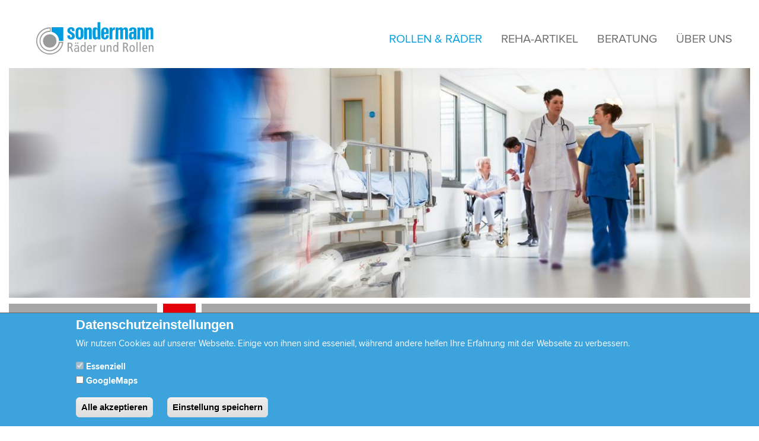

--- FILE ---
content_type: text/html; charset=utf-8
request_url: https://www.sonderroll.de/rollen-typ/klinik-pflege
body_size: 11018
content:
<!DOCTYPE html>
<html lang="de" dir="ltr"
  xmlns:content="http://purl.org/rss/1.0/modules/content/"
  xmlns:dc="http://purl.org/dc/terms/"
  xmlns:foaf="http://xmlns.com/foaf/0.1/"
  xmlns:og="http://ogp.me/ns#"
  xmlns:rdfs="http://www.w3.org/2000/01/rdf-schema#"
  xmlns:sioc="http://rdfs.org/sioc/ns#"
  xmlns:sioct="http://rdfs.org/sioc/types#"
  xmlns:skos="http://www.w3.org/2004/02/skos/core#"
  xmlns:xsd="http://www.w3.org/2001/XMLSchema#">
<head profile="http://www.w3.org/1999/xhtml/vocab">
  <meta http-equiv="Content-Type" content="text/html; charset=utf-8" />
<link rel="shortcut icon" href="https://www.sonderroll.de/sites/default/files/favicon.ico" type="image/vnd.microsoft.icon" />
<meta name="viewport" content="width=device-width, initial-scale=1" />
<meta name="MobileOptimized" content="width" />
<meta name="Generator" content="Drupal 7 (http://drupal.org)" />
<meta name="HandheldFriendly" content="true" />
  <title>Klinik &amp; Pflege | Sondermann</title>
  <style type="text/css" media="all">
@import url("https://www.sonderroll.de/modules/system/system.base.css?sql965");
@import url("https://www.sonderroll.de/modules/system/system.menus.css?sql965");
@import url("https://www.sonderroll.de/modules/system/system.messages.css?sql965");
@import url("https://www.sonderroll.de/modules/system/system.theme.css?sql965");
</style>
<style type="text/css" media="all">
@import url("https://www.sonderroll.de/sites/all/libraries/chosen/chosen.css?sql965");
@import url("https://www.sonderroll.de/sites/all/modules/chosen/css/chosen-drupal.css?sql965");
</style>
<style type="text/css" media="screen">
@import url("https://www.sonderroll.de/sites/all/modules/views_slideshow/views_slideshow.css?sql965");
</style>
<style type="text/css" media="all">
@import url("https://www.sonderroll.de/misc/ui/jquery.ui.core.css?sql965");
@import url("https://www.sonderroll.de/misc/ui/jquery.ui.theme.css?sql965");
@import url("https://www.sonderroll.de/misc/ui/jquery.ui.slider.css?sql965");
</style>
<style type="text/css" media="all">
@import url("https://www.sonderroll.de/sites/all/modules/ajax_throbber/css/stylesheets/ajax_throbber.css?sql965");
@import url("https://www.sonderroll.de/modules/comment/comment.css?sql965");
@import url("https://www.sonderroll.de/sites/all/modules/domain/domain_nav/domain_nav.css?sql965");
@import url("https://www.sonderroll.de/modules/field/theme/field.css?sql965");
@import url("https://www.sonderroll.de/modules/node/node.css?sql965");
@import url("https://www.sonderroll.de/modules/search/search.css?sql965");
@import url("https://www.sonderroll.de/modules/user/user.css?sql965");
@import url("https://www.sonderroll.de/sites/all/modules/views/css/views.css?sql965");
@import url("https://www.sonderroll.de/sites/all/modules/ckeditor/css/ckeditor.css?sql965");
</style>
<style type="text/css" media="all">
@import url("https://www.sonderroll.de/sites/all/modules/ctools/css/ctools.css?sql965");
@import url("https://www.sonderroll.de/sites/all/modules/lightbox2/css/lightbox.css?sql965");
@import url("https://www.sonderroll.de/sites/all/modules/crusoe_shopping_cart/css/sweetalert2.min.css?sql965");
@import url("https://www.sonderroll.de/sites/all/modules/crusoe_shopping_cart/css/crusoe_shopping_cart.css?sql965");
@import url("https://www.sonderroll.de/sites/all/modules/views_slideshow/views_slideshow_controls_text.css?sql965");
@import url("https://www.sonderroll.de/sites/all/modules/views_slideshow/contrib/views_slideshow_cycle/views_slideshow_cycle.css?sql965");
@import url("https://www.sonderroll.de/sites/all/modules/compact_forms/compact_forms.css?sql965");
@import url("https://www.sonderroll.de/sites/all/modules/ajax_facets/misc/ajax_facets.css?sql965");
@import url("https://www.sonderroll.de/sites/all/modules/facetapi/facetapi.css?sql965");
@import url("https://www.sonderroll.de/sites/all/modules/eu_cookie_compliance/css/eu_cookie_compliance.css?sql965");
@import url("https://www.sonderroll.de/sites/all/modules/ajax_throbber/css/stylesheets/ajax_throbber_circle.css?sql965");
</style>
<link type="text/css" rel="stylesheet" href="/sites/all/themes/bootstrap_business_frontend/css/bootstrap.min.css" media="all" />
<style type="text/css" media="all">
@import url("https://www.sonderroll.de/sites/default/files/ctools/css/b137d8bf11bf039b61cabf5abbd46be4.css?sql965");
</style>
<style type="text/css" media="all">
@import url("https://www.sonderroll.de/sites/all/themes/bootstrap_business_frontend/css/style.css?sql965");
@import url("https://www.sonderroll.de/sites/all/themes/bootstrap_business_frontend/css/responsive.css?sql965");
@import url("https://www.sonderroll.de/sites/all/themes/bootstrap_business_frontend/color/colors.css?sql965");
@import url("https://www.sonderroll.de/sites/all/themes/bootstrap_business_frontend/css/local.css?sql965");
</style>

<!--[if (lt IE 9)]>
<link type="text/css" rel="stylesheet" href="https://www.sonderroll.de/sites/all/themes/bootstrap_business_frontend/css/ie8.css?sql965" media="all" />
<![endif]-->

    
  <!-- HTML5 element support for IE6-8 -->
  <!--[if lt IE 9]>
    <script src="//html5shiv.googlecode.com/svn/trunk/html5.js"></script>
  <![endif]-->
  <script type="text/javascript" src="https://www.sonderroll.de/misc/jquery.js?v=1.4.4"></script>
<script type="text/javascript" src="https://www.sonderroll.de/misc/jquery-extend-3.4.0.js?v=1.4.4"></script>
<script type="text/javascript" src="https://www.sonderroll.de/misc/jquery.once.js?v=1.2"></script>
<script type="text/javascript" src="https://www.sonderroll.de/misc/drupal.js?sql965"></script>
<script type="text/javascript" src="https://www.sonderroll.de/misc/ui/jquery.ui.core.min.js?v=1.8.7"></script>
<script type="text/javascript" src="https://www.sonderroll.de/misc/ui/jquery.ui.widget.min.js?v=1.8.7"></script>
<script type="text/javascript" src="https://www.sonderroll.de/sites/all/modules/views/js/views-contextual.js?sql965"></script>
<script type="text/javascript" src="https://www.sonderroll.de/sites/all/modules/views_slideshow/js/views_slideshow.js?v=1.0"></script>
<script type="text/javascript" src="https://www.sonderroll.de/misc/ui/jquery.ui.mouse.min.js?v=1.8.7"></script>
<script type="text/javascript" src="https://www.sonderroll.de/misc/ui/jquery.ui.slider.min.js?v=1.8.7"></script>
<script type="text/javascript" src="https://www.sonderroll.de/sites/all/modules/eu_cookie_compliance/js/jquery.cookie-1.4.1.min.js?v=1.4.1"></script>
<script type="text/javascript" src="https://www.sonderroll.de/misc/ajax.js?v=7.67"></script>
<script type="text/javascript" src="https://www.sonderroll.de/sites/all/modules/jquery_update/js/jquery_update.js?v=0.0.1"></script>
<script type="text/javascript" src="https://www.sonderroll.de/sites/all/modules/admin_menu/admin_devel/admin_devel.js?sql965"></script>
<script type="text/javascript" src="https://www.sonderroll.de/sites/all/modules/ajax_throbber/js/ajax_throbber.js?sql965"></script>
<script type="text/javascript" src="https://www.sonderroll.de/sites/default/files/languages/de_AJCB0p8GJ4zXrHzAFgs_or3CI2VgrVezihjS61NWTUY.js?sql965"></script>
<script type="text/javascript" src="https://www.sonderroll.de/sites/all/modules/lightbox2/js/lightbox.js?1767745056"></script>
<script type="text/javascript" src="https://www.sonderroll.de/sites/all/modules/select_with_style/select_with_style/select_with_style.js?sql965"></script>
<script type="text/javascript" src="https://www.sonderroll.de/sites/all/libraries/chosen/chosen.jquery.min.js?v=1.1.0"></script>
<script type="text/javascript" src="https://www.sonderroll.de/sites/all/modules/crusoe_shopping_cart/js/sweetalert2.min.js?sql965"></script>
<script type="text/javascript" src="https://www.sonderroll.de/sites/all/modules/crusoe_shopping_cart/js/shopping-cart.js?sql965"></script>
<script type="text/javascript" src="https://www.sonderroll.de/sites/all/modules/field_group/field_group.js?sql965"></script>
<script type="text/javascript" src="https://www.sonderroll.de/sites/all/libraries/jquery.cycle/jquery.cycle.all.min.js?sql965"></script>
<script type="text/javascript" src="https://www.sonderroll.de/sites/all/modules/views_slideshow/contrib/views_slideshow_cycle/js/views_slideshow_cycle.js?sql965"></script>
<script type="text/javascript" src="https://www.sonderroll.de/sites/all/modules/compact_forms/compact_forms.js?sql965"></script>
<script type="text/javascript" src="https://www.sonderroll.de/sites/all/modules/ajax_facets/misc/ajax_facets.js?sql965"></script>
<script type="text/javascript" src="https://www.sonderroll.de/misc/progress.js?v=7.67"></script>
<script type="text/javascript" src="https://www.sonderroll.de/sites/all/modules/facetapi/facetapi.js?sql965"></script>
<script type="text/javascript">
<!--//--><![CDATA[//><!--
jQuery(document).ready(function($) {
		$(window).scroll(function() {
			if($(this).scrollTop() != 0) {
				$("#toTop").fadeIn();
			} else {
				$("#toTop").fadeOut();
			}
		});

		$("#toTop").click(function() {
			$("body,html").animate({scrollTop:0},800);
		});

		});
//--><!]]>
</script>
<script type="text/javascript" src="https://www.sonderroll.de/sites/all/modules/chosen/chosen.js?v=1.1.0"></script>
<script type="text/javascript" src="https://www.sonderroll.de/sites/all/themes/bootstrap_business_frontend/js/jquery.cookie.js?sql965"></script>
<script type="text/javascript" src="https://www.sonderroll.de/sites/all/themes/bootstrap_business_frontend/js/misc.js?sql965"></script>
<script type="text/javascript">
<!--//--><![CDATA[//><!--
jQuery.extend(Drupal.settings, {"basePath":"\/","pathPrefix":"","ajaxPageState":{"theme":"bootstrap_business_frontend","theme_token":"nU_zGJfiMZ_XMD7BuR0I_hqqtr5MkQ9RxXYfr2X0uuk","jquery_version":"default","js":{"0":1,"sites\/all\/modules\/eu_cookie_compliance\/js\/eu_cookie_compliance.js":1,"misc\/jquery.js":1,"misc\/jquery-extend-3.4.0.js":1,"misc\/jquery.once.js":1,"misc\/drupal.js":1,"misc\/ui\/jquery.ui.core.min.js":1,"misc\/ui\/jquery.ui.widget.min.js":1,"sites\/all\/modules\/views\/js\/views-contextual.js":1,"sites\/all\/modules\/views_slideshow\/js\/views_slideshow.js":1,"misc\/ui\/jquery.ui.mouse.min.js":1,"misc\/ui\/jquery.ui.slider.min.js":1,"sites\/all\/modules\/eu_cookie_compliance\/js\/jquery.cookie-1.4.1.min.js":1,"misc\/ajax.js":1,"sites\/all\/modules\/jquery_update\/js\/jquery_update.js":1,"sites\/all\/modules\/admin_menu\/admin_devel\/admin_devel.js":1,"sites\/all\/modules\/ajax_throbber\/js\/ajax_throbber.js":1,"public:\/\/languages\/de_AJCB0p8GJ4zXrHzAFgs_or3CI2VgrVezihjS61NWTUY.js":1,"sites\/all\/modules\/lightbox2\/js\/lightbox.js":1,"sites\/all\/modules\/select_with_style\/select_with_style\/select_with_style.js":1,"sites\/all\/libraries\/chosen\/chosen.jquery.min.js":1,"sites\/all\/modules\/crusoe_shopping_cart\/js\/sweetalert2.min.js":1,"sites\/all\/modules\/crusoe_shopping_cart\/js\/shopping-cart.js":1,"sites\/all\/modules\/field_group\/field_group.js":1,"sites\/all\/libraries\/jquery.cycle\/jquery.cycle.all.min.js":1,"sites\/all\/modules\/views_slideshow\/contrib\/views_slideshow_cycle\/js\/views_slideshow_cycle.js":1,"sites\/all\/modules\/compact_forms\/compact_forms.js":1,"sites\/all\/modules\/ajax_facets\/misc\/ajax_facets.js":1,"misc\/progress.js":1,"sites\/all\/modules\/facetapi\/facetapi.js":1,"1":1,"sites\/all\/modules\/chosen\/chosen.js":1,"sites\/all\/themes\/bootstrap_business_frontend\/js\/jquery.cookie.js":1,"sites\/all\/themes\/bootstrap_business_frontend\/js\/misc.js":1},"css":{"modules\/system\/system.base.css":1,"modules\/system\/system.menus.css":1,"modules\/system\/system.messages.css":1,"modules\/system\/system.theme.css":1,"sites\/all\/libraries\/chosen\/chosen.css":1,"sites\/all\/modules\/chosen\/css\/chosen-drupal.css":1,"sites\/all\/modules\/views_slideshow\/views_slideshow.css":1,"misc\/ui\/jquery.ui.core.css":1,"misc\/ui\/jquery.ui.theme.css":1,"misc\/ui\/jquery.ui.slider.css":1,"sites\/all\/modules\/ajax_throbber\/css\/stylesheets\/ajax_throbber.css":1,"modules\/comment\/comment.css":1,"sites\/all\/modules\/domain\/domain_nav\/domain_nav.css":1,"modules\/field\/theme\/field.css":1,"modules\/node\/node.css":1,"modules\/search\/search.css":1,"modules\/user\/user.css":1,"sites\/all\/modules\/views\/css\/views.css":1,"sites\/all\/modules\/ckeditor\/css\/ckeditor.css":1,"sites\/all\/modules\/ctools\/css\/ctools.css":1,"sites\/all\/modules\/lightbox2\/css\/lightbox.css":1,"sites\/all\/modules\/crusoe_shopping_cart\/css\/sweetalert2.min.css":1,"sites\/all\/modules\/crusoe_shopping_cart\/css\/crusoe_shopping_cart.css":1,"sites\/all\/modules\/views_slideshow\/views_slideshow_controls_text.css":1,"sites\/all\/modules\/views_slideshow\/contrib\/views_slideshow_cycle\/views_slideshow_cycle.css":1,"sites\/all\/modules\/compact_forms\/compact_forms.css":1,"sites\/all\/modules\/ajax_facets\/misc\/ajax_facets.css":1,"sites\/all\/modules\/facetapi\/facetapi.css":1,"sites\/all\/modules\/eu_cookie_compliance\/css\/eu_cookie_compliance.css":1,"sites\/all\/modules\/ajax_throbber\/css\/stylesheets\/ajax_throbber_circle.css":1,"\/sites\/all\/themes\/bootstrap_business_frontend\/css\/bootstrap.min.css":1,"public:\/\/ctools\/css\/b137d8bf11bf039b61cabf5abbd46be4.css":1,"sites\/all\/themes\/bootstrap_business_frontend\/css\/style.css":1,"sites\/all\/themes\/bootstrap_business_frontend\/css\/responsive.css":1,"sites\/all\/themes\/bootstrap_business_frontend\/color\/colors.css":1,"sites\/all\/themes\/bootstrap_business_frontend\/css\/local.css":1,"sites\/all\/themes\/bootstrap_business_frontend\/css\/ie8.css":1}},"lightbox2":{"rtl":"0","file_path":"\/(\\w\\w\/)public:\/","default_image":"\/sites\/all\/modules\/lightbox2\/images\/brokenimage.jpg","border_size":10,"font_color":"000","box_color":"fff","top_position":"","overlay_opacity":"0.8","overlay_color":"000","disable_close_click":1,"resize_sequence":0,"resize_speed":400,"fade_in_speed":400,"slide_down_speed":600,"use_alt_layout":0,"disable_resize":0,"disable_zoom":1,"force_show_nav":0,"show_caption":1,"loop_items":0,"node_link_text":"View Image Details","node_link_target":0,"image_count":"Image !current of !total","video_count":"Video !current of !total","page_count":"Page !current of !total","lite_press_x_close":"press \u003Ca href=\u0022#\u0022 onclick=\u0022hideLightbox(); return FALSE;\u0022\u003E\u003Ckbd\u003Ex\u003C\/kbd\u003E\u003C\/a\u003E to close","download_link_text":"","enable_login":false,"enable_contact":false,"keys_close":"c x 27","keys_previous":"p 37","keys_next":"n 39","keys_zoom":"z","keys_play_pause":"32","display_image_size":"original","image_node_sizes":"()","trigger_lightbox_classes":"","trigger_lightbox_group_classes":"","trigger_slideshow_classes":"","trigger_lightframe_classes":"","trigger_lightframe_group_classes":"","custom_class_handler":0,"custom_trigger_classes":"","disable_for_gallery_lists":true,"disable_for_acidfree_gallery_lists":true,"enable_acidfree_videos":true,"slideshow_interval":5000,"slideshow_automatic_start":true,"slideshow_automatic_exit":true,"show_play_pause":true,"pause_on_next_click":false,"pause_on_previous_click":true,"loop_slides":false,"iframe_width":600,"iframe_height":400,"iframe_border":1,"enable_video":0},"chosen":{"selector":"select:visible","minimum_single":10,"minimum_multiple":2,"minimum_width":120,"options":{"disable_search":false,"disable_search_threshold":10,"search_contains":false,"placeholder_text_multiple":"W\u00e4hlen Sie Ihre Optionen","placeholder_text_single":"W\u00e4hlen Sie eine Option","no_results_text":"Keine Ergebnisse","inherit_select_classes":true}},"urlIsAjaxTrusted":{"\/rollen-typ\/klinik-pflege":true},"facetapi":{"view_args":{"produktsuche:page_1":["7","7"],"slider:block_16":[]},"exposed_input":{"produktsuche:page_1":{"items_per_page":"9"},"slider:block_16":[]},"view_path":{"produktsuche:page_1":"taxonomy\/term\/%","slider:block_16":null},"view_dom_id":{"produktsuche:page_1":"b573c5dc419e96e6db0444cbb7a90f22","slider:block_16":"8a3034510a311f648fc389954d8cd20e"},"facets":[{"limit":"20","id":"facetapi-facet-search-apiprodukte-block-field-rollen-typname","searcher":"search_api@produkte","realmName":"block","facetName":"field_rollen_typ:name","queryType":null,"widget":"facetapi_checkbox_links","showMoreText":"Show more","showFewerText":"Show fewer","makeCheckboxes":1},{"limit":"20","id":"facetapi-facet-search-apiprodukte-block-field-variationfield-durchmesser","searcher":"search_api@produkte","realmName":"block","facetName":"field_variation:field_durchmesser","queryType":null,"widget":"facetapi_ajax_ranges","showMoreText":"Show more","showFewerText":"Show fewer","makeCheckboxes":1,"haveActiveSelection":false,"activeItems":[]},{"limit":"20","id":"facetapi-facet-search-apiprodukte-block-field-variationfield-bauh-he-lenkrolle-in-mm","searcher":"search_api@produkte","realmName":"block","facetName":"field_variation:field_bauh_he_lenkrolle_in_mm","queryType":null,"widget":"facetapi_ajax_ranges","showMoreText":"Show more","showFewerText":"Show fewer","makeCheckboxes":1,"haveActiveSelection":false,"activeItems":[]},{"limit":"20","id":"facetapi-facet-search-apiprodukte-block-field-variationfield-traglast","searcher":"search_api@produkte","realmName":"block","facetName":"field_variation:field_traglast","queryType":null,"widget":"facetapi_ajax_ranges","showMoreText":"Show more","showFewerText":"Show fewer","makeCheckboxes":1,"haveActiveSelection":false,"activeItems":[]},{"limit":"20","id":"facetapi-facet-search-apiprodukte-block-field-bauweise","searcher":"search_api@produkte","realmName":"block","facetName":"field_bauweise","queryType":null,"widget":"facetapi_checkbox_links","showMoreText":"Show more","showFewerText":"Show fewer","makeCheckboxes":1},{"limit":"20","id":"facetapi-facet-search-apiprodukte-block-field-befestigung","searcher":"search_api@produkte","realmName":"block","facetName":"field_befestigung","queryType":null,"widget":"facetapi_checkbox_links","showMoreText":"Show more","showFewerText":"Show fewer","makeCheckboxes":1},{"limit":"20","id":"facetapi-facet-search-apiprodukte-block-field-radlager","searcher":"search_api@produkte","realmName":"block","facetName":"field_radlager","queryType":null,"widget":"facetapi_checkbox_links","showMoreText":"Show more","showFewerText":"Show fewer","makeCheckboxes":1},{"limit":"20","id":"facetapi-facet-search-apiprodukte-block-field-eigenschaften","searcher":"search_api@produkte","realmName":"block","facetName":"field_eigenschaften","queryType":null,"widget":"facetapi_checkbox_links","showMoreText":"Show more","showFewerText":"Show fewer","makeCheckboxes":1}],"defaultQuery":"","searchUrl":"\/rollen-typ\/klinik-pflege","index_id":"produkte","views":[{"view_name":"produktsuche","view_display_id":"page_1"}],"facet_field":"field_variation:field_durchmesser","applyPath":"\/rollen-typ\/klinik-pflege","isHistoryJsExists":false},"field_group":{"div":"teaser"},"better_exposed_filters":{"views":{"produktsuche":{"displays":{"page_1":{"filters":[]}}},"slider":{"displays":{"block_16":{"filters":[]}}}}},"viewsSlideshow":{"slider-block_16":{"methods":{"goToSlide":["viewsSlideshowPager","viewsSlideshowSlideCounter","viewsSlideshowCycle"],"nextSlide":["viewsSlideshowPager","viewsSlideshowSlideCounter","viewsSlideshowCycle"],"pause":["viewsSlideshowControls","viewsSlideshowCycle"],"play":["viewsSlideshowControls","viewsSlideshowCycle"],"previousSlide":["viewsSlideshowPager","viewsSlideshowSlideCounter","viewsSlideshowCycle"],"transitionBegin":["viewsSlideshowPager","viewsSlideshowSlideCounter"],"transitionEnd":[]},"paused":0}},"viewsSlideshowPager":{"slider-block_16":{"bottom":{"type":"viewsSlideshowPagerFields"}}},"viewsSlideshowPagerFields":{"slider-block_16":{"bottom":{"activatePauseOnHover":0}}},"viewsSlideshowControls":{"slider-block_16":{"bottom":{"type":"viewsSlideshowControlsText"}}},"viewsSlideshowCycle":{"#views_slideshow_cycle_main_slider-block_16":{"num_divs":1,"id_prefix":"#views_slideshow_cycle_main_","div_prefix":"#views_slideshow_cycle_div_","vss_id":"slider-block_16","effect":"fade","transition_advanced":1,"timeout":5000,"speed":700,"delay":0,"sync":1,"random":0,"pause":1,"pause_on_click":0,"action_advanced":0,"start_paused":0,"remember_slide":0,"remember_slide_days":1,"pause_in_middle":0,"pause_when_hidden":0,"pause_when_hidden_type":"full","amount_allowed_visible":"","nowrap":0,"fixed_height":1,"items_per_slide":1,"wait_for_image_load":1,"wait_for_image_load_timeout":3000,"cleartype":0,"cleartypenobg":0,"advanced_options":"{}"}},"compactForms":{"forms":["crusoe-search-form"],"stars":0},"eu_cookie_compliance":{"cookie_policy_version":"1.0.0","popup_enabled":1,"popup_agreed_enabled":0,"popup_hide_agreed":0,"popup_clicking_confirmation":false,"popup_scrolling_confirmation":false,"popup_html_info":"\u003Cdiv class=\u0022eu-cookie-compliance-banner eu-cookie-compliance-banner-info eu-cookie-compliance-banner--categories\u0022\u003E\n  \u003Cdiv class=\u0022popup-content info\u0022\u003E\n    \u003Cdiv id=\u0022popup-text\u0022\u003E\n      \u003Ch2 style=\u0022font-size: 22px !important; font-weight: bold;\u0022\u003EDatenschutzeinstellungen\u003C\/h2\u003E\n      \u003Cdiv style=\u0022font-weight: normal;\u0022\u003EWir nutzen Cookies auf unserer Webseite. Einige von ihnen sind esseniell, w\u00e4hrend andere helfen Ihre Erfahrung mit der Webseite zu verbessern.\u003C\/div\u003E\n              \u003Cbutton type=\u0022button\u0022 class=\u0022find-more-button eu-cookie-compliance-more-button\u0022\u003EDatenschutz\u003C\/button\u003E\n          \u003C\/div\u003E\n          \u003Cdiv id=\u0022eu-cookie-compliance-categories\u0022 class=\u0022eu-cookie-compliance-categories\u0022\u003E\n        \n\n          \u003Cdiv class=\u0022eu-cookie-compliance-category\u0022\u003E\n            \u003Cdiv\u003E\n              \u003Cinput type=\u0022checkbox\u0022 name=\u0022cookie-categories\u0022 id=\u0022cookie-category-allgemein\u0022\n                     value=\u0022allgemein\u0022\n                     checked                     disabled \u003E\n              \u003Clabel for=\u0022cookie-category-allgemein\u0022\u003EEssenziell\u003C\/label\u003E\n            \u003C\/div\u003E\n                  \u003C\/div\u003E\n        \n\n          \u003Cdiv class=\u0022eu-cookie-compliance-category\u0022\u003E\n            \u003Cdiv\u003E\n              \u003Cinput type=\u0022checkbox\u0022 name=\u0022cookie-categories\u0022 id=\u0022cookie-category-maps\u0022\n                     value=\u0022maps\u0022\n                                           \u003E\n              \u003Clabel for=\u0022cookie-category-maps\u0022\u003EGoogleMaps\u003C\/label\u003E\n            \u003C\/div\u003E\n                  \u003C\/div\u003E\n                          \u003Cdiv class=\u0022eu-cookie-compliance-categories-buttons\u0022\u003E\n            \u003Cbutton type=\u0022button\u0022 class=\u0022agree-button eu-cookie-compliance-default-button\u0022 style=\u0022margin-right: 20px;\u0022\u003EAlle akzeptieren\u003C\/button\u003E\n            \u003Cbutton type=\u0022button\u0022\n                    class=\u0022eu-cookie-compliance-save-preferences-button\u0022\u003EEinstellung speichern\u003C\/button\u003E\n          \u003C\/div\u003E\n              \u003C\/div\u003E\n    \n    \u003Cdiv id=\u0022popup-buttons\u0022 class=\u0022eu-cookie-compliance-has-categories\u0022\u003E\n              \u003Cbutton type=\u0022button\u0022 style=\u0022float: left;\u0022 class=\u0022eu-cookie-withdraw-button eu-cookie-compliance-hidden\u0022 \u003EWithdraw consent\u003C\/button\u003E\n      \n\n    \u003C\/div\u003E\n  \u003C\/div\u003E\n\u003C\/div\u003E","use_mobile_message":false,"mobile_popup_html_info":"\n\u003Cdiv class=\u0022eu-cookie-compliance-banner eu-cookie-compliance-banner-info eu-cookie-compliance-banner--categories\u0022\u003E\n  \u003Cdiv class=\u0022popup-content info\u0022\u003E\n    \u003Cdiv id=\u0022popup-text\u0022\u003E\n      \u003Ch2 style=\u0022font-size: 22px !important; font-weight: bold;\u0022\u003EDatenschutzeinstellungen\u003C\/h2\u003E\n      \u003Cdiv style=\u0022font-weight: normal;\u0022\u003EWir nutzen Cookies auf unserer Webseite. Einige von ihnen sind esseniell, w\u00e4hrend andere helfen Ihre Erfahrung mit der Webseite zu verbessern.\u003C\/div\u003E\n              \u003Cbutton type=\u0022button\u0022 class=\u0022find-more-button eu-cookie-compliance-more-button\u0022\u003EDatenschutz\u003C\/button\u003E\n          \u003C\/div\u003E\n          \u003Cdiv id=\u0022eu-cookie-compliance-categories\u0022 class=\u0022eu-cookie-compliance-categories\u0022\u003E\n        \n\n          \u003Cdiv class=\u0022eu-cookie-compliance-category\u0022\u003E\n            \u003Cdiv\u003E\n              \u003Cinput type=\u0022checkbox\u0022 name=\u0022cookie-categories\u0022 id=\u0022cookie-category-allgemein\u0022\n                     value=\u0022allgemein\u0022\n                     checked                     disabled \u003E\n              \u003Clabel for=\u0022cookie-category-allgemein\u0022\u003EEssenziell\u003C\/label\u003E\n            \u003C\/div\u003E\n                  \u003C\/div\u003E\n        \n\n          \u003Cdiv class=\u0022eu-cookie-compliance-category\u0022\u003E\n            \u003Cdiv\u003E\n              \u003Cinput type=\u0022checkbox\u0022 name=\u0022cookie-categories\u0022 id=\u0022cookie-category-maps\u0022\n                     value=\u0022maps\u0022\n                                           \u003E\n              \u003Clabel for=\u0022cookie-category-maps\u0022\u003EGoogleMaps\u003C\/label\u003E\n            \u003C\/div\u003E\n                  \u003C\/div\u003E\n                          \u003Cdiv class=\u0022eu-cookie-compliance-categories-buttons\u0022\u003E\n            \u003Cbutton type=\u0022button\u0022 class=\u0022agree-button eu-cookie-compliance-default-button\u0022 style=\u0022margin-right: 20px;\u0022\u003EAlle akzeptieren\u003C\/button\u003E\n            \u003Cbutton type=\u0022button\u0022\n                    class=\u0022eu-cookie-compliance-save-preferences-button\u0022\u003EEinstellung speichern\u003C\/button\u003E\n          \u003C\/div\u003E\n              \u003C\/div\u003E\n    \n    \u003Cdiv id=\u0022popup-buttons\u0022 class=\u0022eu-cookie-compliance-has-categories\u0022\u003E\n              \u003Cbutton type=\u0022button\u0022 style=\u0022float: left;\u0022 class=\u0022eu-cookie-withdraw-button eu-cookie-compliance-hidden\u0022 \u003EWithdraw consent\u003C\/button\u003E\n      \n\n    \u003C\/div\u003E\n  \u003C\/div\u003E\n\u003C\/div\u003E\n","mobile_breakpoint":"768","popup_html_agreed":"\u003Cdiv\u003E\n  \u003Cdiv class=\u0022popup-content agreed\u0022\u003E\n    \u003Cdiv id=\u0022popup-text\u0022\u003E\n      \u003Ch2\u003EThank you for accepting cookies\u003C\/h2\u003E\n\u003Cp\u003EYou can now hide this message or find out more about cookies.\u003C\/p\u003E\n    \u003C\/div\u003E\n    \u003Cdiv id=\u0022popup-buttons\u0022\u003E\n      \u003Cbutton type=\u0022button\u0022 class=\u0022hide-popup-button eu-cookie-compliance-hide-button\u0022\u003EAusblenden\u003C\/button\u003E\n              \u003Cbutton type=\u0022button\u0022 class=\u0022find-more-button eu-cookie-compliance-more-button-thank-you\u0022 \u003EMore info\u003C\/button\u003E\n          \u003C\/div\u003E\n  \u003C\/div\u003E\n\u003C\/div\u003E","popup_use_bare_css":false,"popup_height":"auto","popup_width":"100%","popup_delay":1000,"popup_link":"\/datenschutz","popup_link_new_window":1,"popup_position":null,"fixed_top_position":1,"popup_language":"de","store_consent":false,"better_support_for_screen_readers":0,"reload_page":0,"domain":"","domain_all_sites":0,"popup_eu_only_js":0,"cookie_lifetime":"100","cookie_session":false,"disagree_do_not_show_popup":0,"method":"categories","allowed_cookies":"","withdraw_markup":"\u003Cbutton type=\u0022button\u0022 class=\u0022eu-cookie-withdraw-tab\u0022\u003EPrivacy settings\u003C\/button\u003E\n\u003Cdiv class=\u0022eu-cookie-withdraw-banner\u0022\u003E\n  \u003Cdiv class=\u0022popup-content info\u0022\u003E\n    \u003Cdiv id=\u0022popup-text\u0022\u003E\n      \u003Ch2\u003EWe use cookies on this site to enhance your user experience\u003C\/h2\u003E\n\u003Cp\u003EYou have given your consent for us to set cookies.\u003C\/p\u003E\n    \u003C\/div\u003E\n    \u003Cdiv id=\u0022popup-buttons\u0022\u003E\n      \u003Cbutton type=\u0022button\u0022 class=\u0022eu-cookie-withdraw-button\u0022\u003EWithdraw consent\u003C\/button\u003E\n    \u003C\/div\u003E\n  \u003C\/div\u003E\n\u003C\/div\u003E\n","withdraw_enabled":false,"withdraw_button_on_info_popup":0,"cookie_categories":[],"cookie_categories_details":[],"enable_save_preferences_button":1,"cookie_name":"","containing_element":"body","automatic_cookies_removal":1},"ajaxThrobber":{"bg_color":"255,255,255, .8","item_color":"0, 174, 239, .8","type":"circle"}});
//--><!]]>
</script>
</head>
<body class="html not-front not-logged-in no-sidebars page-taxonomy page-taxonomy-term page-taxonomy-term- page-taxonomy-term-7 domain-sonderroll-de" >
  <div id="skip-link">
    <a href="#main-content" class="element-invisible element-focusable">Direkt zum Inhalt</a>
  </div>
        <div id="toTop"><span class="glyphicon glyphicon-chevron-up"></span></div>

<!-- #secondary content container -->
<div class="container">
    <!-- #secondary content row -->  
    <div class="content-wrapper row">
        <div id="secondary-content" class="col-md-12">
            <div class="row">
                                    <div id="logo" class="col-sm-3 col-xs-10">
                                              <a href="/" title="Startseite" rel="home"> <img src="/sites/all/themes/bootstrap_business_frontend/images/logo/Sondermann-Logo-200x90px.svg" alt="Startseite" /> </a>
                    </div>
                
                <div id="header-right" class="col-sm-9 col-xs-2">
                    <header id="header" role="banner" class="clearfix" >

                        <!-- #header-inside -->
                        <div id="header-inside" class="clearfix">
                            
                            
                             
                                  <div class="region region-header">
    <div id="block-menu-menu-topmenu" class="block block-menu contextual-links-region clearfix">

    
  <div class="content">
    <ul class="menu"><li class="first expanded active-trail"><a href="/31l-fup-100-p06-rg" title="" class="active-trail">Rollen &amp; Räder</a><ul class="menu"><li class="first leaf"><a href="/rollen-typ/apparaterollen" title="Apparaterollen">Apparaterollen</a></li>
<li class="leaf"><a href="/rollen-typ/rostfrei-apparaterollen" title="Rostfrei - Apparaterollen">Rostfrei - Apparaterollen</a></li>
<li class="leaf"><a href="/rollen-typ/moebelrollen" title="Möbelrollen">Möbelrollen</a></li>
<li class="leaf active-trail"><a href="/rollen-typ/klinik-pflege" title="Klinik &amp; Pflege" class="active-trail active">Klinik &amp; Pflege</a></li>
<li class="leaf"><a href="/rollen-typ/transportgeraeterollen" title="Transportgeräterollen">Transportgeräterollen</a></li>
<li class="leaf"><a href="/rollen-typ/rostfrei-transportgeraeterollen" title="Rostfrei - Transportgeräterollen">Rostfrei - Transportgeräterollen</a></li>
<li class="leaf"><a href="/rollen-typ/stuhlrollen" title="Stuhlrollen">Stuhlrollen</a></li>
<li class="leaf"><a href="/rollen-typ/sonderprogramm" title="Sonderprogramm">Sonderprogramm</a></li>
<li class="leaf"><a href="/rollen-typ/schwerlastrollen" title="Schwerlastrollen">Schwerlastrollen</a></li>
<li class="leaf"><a href="/rollen-typ/rostfrei-schwerlastrollen" title="Rostfrei - Schwerlastrollen">Rostfrei - Schwerlastrollen</a></li>
<li class="leaf"><a href="/rollen-typ/zubehoer" title="Zubehör">Zubehör</a></li>
<li class="last leaf"><a href="/rollen-typ/raeder" title="Räder">Räder</a></li>
</ul></li>
<li class="expanded"><a href="/" title="">Reha-Artikel</a><ul class="menu"><li class="first leaf"><a href="/reha-raeder">Reha-Räder</a></li>
<li class="leaf"><a href="/reha-reifen-schlaeuche">Reha-Reifen &amp; Schläuche</a></li>
<li class="leaf"><a href="/reha-lenkgabeln">Reha-Lenkgabeln</a></li>
<li class="leaf"><a href="/reha-zubehoer">Reha-Zubehör</a></li>
<li class="leaf"><a href="/reha-medizintechnik">Reha-Medizintechnik</a></li>
<li class="last leaf"><a href="/reha-sanitaertechnik">Reha-Sanitärtechnik</a></li>
</ul></li>
<li class="expanded"><a href="/adapterhuelse-vierkant-mit-bund" title="">Beratung</a><ul class="menu"><li class="first leaf"><a href="/anfrageformular">Anfrageformular</a></li>
<li class="leaf"><a href="/bestellcode-system" title="">Bestellcode-System</a></li>
<li class="leaf"><a href="/downloads" title="">Downloads</a></li>
<li class="leaf"><a href="/material" title="">Materialwahl</a></li>
<li class="leaf"><a href="/allgemeine-produktinformationen" title="">Produktinformationen</a></li>
<li class="last leaf"><a href="/produktbestimmung" title="">Produktbestimmung</a></li>
</ul></li>
<li class="last expanded"><a href="/31n-fup-100-p06-rg" title="">Über Uns</a><ul class="menu"><li class="first leaf"><a href="/ansprechpartner" title="">Ihre Ansprechpartner</a></li>
<li class="leaf"><a href="/die-marke-rollgroup">Die Marke rollgroup®</a></li>
<li class="leaf"><a href="/karriere_sonderroll" title="">Karriere</a></li>
<li class="last leaf"><a href="/sondermann-raeder-und-rollen">Kontakt &amp; Anfahrt</a></li>
</ul></li>
</ul>  </div>
</div>
  </div>
                                                    </div>
                        <!-- EOF: #header-inside -->

                        <div id="responsive-nav">
                            <div id="nav-icon4" class="responsive-btn">
                                <span></span>
                                <span></span>
                                <span></span>
                            </div>
                            
                             
                                  <div class="region region-header">
      <div class="region region-header">
    <div id="block-menu-menu-topmenu" class="block block-menu contextual-links-region clearfix">

    
  <div class="content">
    <ul class="menu"><li class="first expanded active-trail"><a href="/31l-fup-100-p06-rg" title="" class="active-trail">Rollen &amp; Räder</a><ul class="menu"><li class="first leaf"><a href="/rollen-typ/apparaterollen" title="Apparaterollen">Apparaterollen</a></li>
<li class="leaf"><a href="/rollen-typ/rostfrei-apparaterollen" title="Rostfrei - Apparaterollen">Rostfrei - Apparaterollen</a></li>
<li class="leaf"><a href="/rollen-typ/moebelrollen" title="Möbelrollen">Möbelrollen</a></li>
<li class="leaf active-trail"><a href="/rollen-typ/klinik-pflege" title="Klinik &amp; Pflege" class="active-trail active">Klinik &amp; Pflege</a></li>
<li class="leaf"><a href="/rollen-typ/transportgeraeterollen" title="Transportgeräterollen">Transportgeräterollen</a></li>
<li class="leaf"><a href="/rollen-typ/rostfrei-transportgeraeterollen" title="Rostfrei - Transportgeräterollen">Rostfrei - Transportgeräterollen</a></li>
<li class="leaf"><a href="/rollen-typ/stuhlrollen" title="Stuhlrollen">Stuhlrollen</a></li>
<li class="leaf"><a href="/rollen-typ/sonderprogramm" title="Sonderprogramm">Sonderprogramm</a></li>
<li class="leaf"><a href="/rollen-typ/schwerlastrollen" title="Schwerlastrollen">Schwerlastrollen</a></li>
<li class="leaf"><a href="/rollen-typ/rostfrei-schwerlastrollen" title="Rostfrei - Schwerlastrollen">Rostfrei - Schwerlastrollen</a></li>
<li class="leaf"><a href="/rollen-typ/zubehoer" title="Zubehör">Zubehör</a></li>
<li class="last leaf"><a href="/rollen-typ/raeder" title="Räder">Räder</a></li>
</ul></li>
<li class="expanded"><a href="/" title="">Reha-Artikel</a><ul class="menu"><li class="first leaf"><a href="/reha-raeder">Reha-Räder</a></li>
<li class="leaf"><a href="/reha-reifen-schlaeuche">Reha-Reifen &amp; Schläuche</a></li>
<li class="leaf"><a href="/reha-lenkgabeln">Reha-Lenkgabeln</a></li>
<li class="leaf"><a href="/reha-zubehoer">Reha-Zubehör</a></li>
<li class="leaf"><a href="/reha-medizintechnik">Reha-Medizintechnik</a></li>
<li class="last leaf"><a href="/reha-sanitaertechnik">Reha-Sanitärtechnik</a></li>
</ul></li>
<li class="expanded"><a href="/adapterhuelse-vierkant-mit-bund" title="">Beratung</a><ul class="menu"><li class="first leaf"><a href="/anfrageformular">Anfrageformular</a></li>
<li class="leaf"><a href="/bestellcode-system" title="">Bestellcode-System</a></li>
<li class="leaf"><a href="/downloads" title="">Downloads</a></li>
<li class="leaf"><a href="/material" title="">Materialwahl</a></li>
<li class="leaf"><a href="/allgemeine-produktinformationen" title="">Produktinformationen</a></li>
<li class="last leaf"><a href="/produktbestimmung" title="">Produktbestimmung</a></li>
</ul></li>
<li class="last expanded"><a href="/31n-fup-100-p06-rg" title="">Über Uns</a><ul class="menu"><li class="first leaf"><a href="/ansprechpartner" title="">Ihre Ansprechpartner</a></li>
<li class="leaf"><a href="/die-marke-rollgroup">Die Marke rollgroup®</a></li>
<li class="leaf"><a href="/karriere_sonderroll" title="">Karriere</a></li>
<li class="last leaf"><a href="/sondermann-raeder-und-rollen">Kontakt &amp; Anfahrt</a></li>
</ul></li>
</ul>  </div>
</div>
  </div>
  </div>
                                                    </div>
                    </header>
                    <!-- EOF: #header --> 
                    <!-- #main-navigation --> 
                    <div id="main-navigation" class="clearfix">
                        <div class="container">

                            <!-- #main-navigation-inside -->
                            <div id="main-navigation-inside" class="clearfix">
                                <div class="row">
                                    <div class="col-md-12">
                                        <nav role="navigation">
                                            
                                                
                                                                                    </nav>
                                    </div>
                                </div>
                            </div>
                            <!-- EOF: #main-navigation-inside -->

                        </div>
                    </div>
                    <!-- EOF: #main-navigation -->
                </div>

            </div>
        </div>

                    <!-- #banner -->
            <div id="banner" class="clearfix">
                <div class="banner">

                    <!-- #banner-inside -->
                    <div id="banner-inside" class="clearfix">
                        <div class="row">
                            <div class="col-md-12">
                                  <div class="region region-banner">
    <div id="block-views-slider-block-16" class="block block-views contextual-links-region clearfix">

    
  <div class="content">
    <div class="view view-slider view-id-slider view-display-id-block_16 view-dom-id-8a3034510a311f648fc389954d8cd20e">
        
  
  
      <div class="view-content">
      
  <div class="skin-default">
    
    <div id="views_slideshow_cycle_main_slider-block_16" class="views_slideshow_cycle_main views_slideshow_main"><div id="views_slideshow_cycle_teaser_section_slider-block_16" class="views-slideshow-cycle-main-frame views_slideshow_cycle_teaser_section">
  <div id="views_slideshow_cycle_div_slider-block_16_0" class="views-slideshow-cycle-main-frame-row views_slideshow_cycle_slide views_slideshow_slide views-row-1 views-row-odd">
  <div class="views-slideshow-cycle-main-frame-row-item views-row views-row-0 views-row-odd views-row-first">
    
  <span class="views-field views-field-field-banner-bild">        <span class="field-content"><img typeof="foaf:Image" src="https://www.sonderroll.de/sites/default/files/styles/banner/public/rg-header-klinikrollen.jpg?itok=nJAQqFtI&amp;sc=a4ada7b662043d7e7998f1c0210be5f0" width="1290" height="400" alt="Banner Klinik" title="Banner Klinik" /></span>  </span></div>
</div>
</div>
</div>
          <!--<div class="views-slideshow-controls-bottom clearfix">-->
        <div id="widget_pager_bottom_slider-block_16" class="views-slideshow-pager-fields widget_pager widget_pager_bottom views_slideshow_pager_field">
  </div>
<!--<div id="views_slideshow_controls_text_" class=" ">-->

  

<!--</div>-->
      <!--</div>-->
      </div>
    </div>
  
  
  
  
  
  
</div>  </div>
</div>
  </div>
                            </div>
                        </div>
                    </div>
                    <!-- EOF: #banner-inside -->        

                </div>
            </div>
            <!-- EOF:#banner -->
                            <!-- #top-content -->
            <div id="top-content" class="clearfix">

                <!-- #top-content-inside -->
                <div id="top-content-inside" class="clearfix">
                      <div class="region region-highlighted">
    <div id="block-crusoe-block-cursoemedia-block" class="block block-crusoe-block contextual-links-region clearfix">

    
  <div class="content">
    <div id="style_elements">

<div id="style_element"><div class="dot" style="background-color: #E3000B"></div></div>
</div>  </div>
</div>
  </div>
                </div>
                <!-- EOF:#top-content-inside -->

            </div>
            <!-- EOF: #top-content -->
                <!-- #pagerange slider -->
                    <!-- #banner -->
            <!--<div id="style_element"><span id="style_element_span"></span></div>-->
            <!--<div id="style_element"><div class="dot"></div></div>-->
            <!--<div>-->
            <div id="rangeslider" class="clearfix col-lg-3 col-md-3 col-sm-4 col-xs-12">
                <div class="range-slider row">
                    <!-- #range-slider-inside -->
                    <div id="range-slider-inside" class="clearfix">
                          <div class="region region-range-slider">
    <div id="block-block-2" class="block block-block contextual-links-region clearfix">

    
  <div class="content">
    <div class="range_config"><img alt="range_config" src="/sites/default/files/Produkt-Konfigurator.png" />
</div>
  </div>
</div>
<div id="block-crusoe-search-crusoe-search" class="block block-crusoe-search contextual-links-region clearfix">

    
  <div class="content">
    <form action="/rollen-typ/klinik-pflege" method="post" id="crusoe-search-form" accept-charset="UTF-8"><div><div class="form-item form-type-textfield form-item-code">
  <label for="edit-code">z.B. 21N JPO 125 P01 <span class="form-required" title="Diese Angabe wird benötigt.">*</span></label>
 <input type="text" id="edit-code" name="code" value="" size="32" maxlength="32" class="form-text required" />
</div>
<input type="submit" id="edit-submit-button" name="op" value="Suchen" class="form-submit" /><input type="hidden" name="form_build_id" value="form-FiPUuiEugJE0Jj6NmFFdSbKJEMtJgO_tDMaIAt0AFas" />
<input type="hidden" name="form_id" value="crusoe_search_form" />
</div></form>  </div>
</div>
<div id="block-facetapi-09jksbajulxunqwpuifzcbivekk1pkpl" class="block block-facetapi contextual-links-region clearfix">

    <h2>Raddurchmesser (mm)</h2>
  
  <div class="content">
    <div id="facetapi-facet-search-apiprodukte-block-field-variationfield-durchmesser-wrapper"><div class="ajax-facets-controls-wrapper"><p><label>From:</label><input type="text"  class="ajax-facets-slider-amount-min"" value="125" /></p><p><label>To:</label><input type="text"  class="ajax-facets-slider-amount-max"" value="150" /></p><div  data-facet-uuid="facetapi-ajax-ranges-field-variation-field-durchmesser" data-facet-name="field_variation%3Afield_durchmesser" data-raw-facet-name="field_variation:field_durchmesser" class="slider-wrapper" data-min="125" data-max="150" data-min-val="125" data-max-val="150"></div></div></div>  </div>
</div>
<div id="block-facetapi-lgsfuskh0q13vxmmiucixrcamzes43ej" class="block block-facetapi contextual-links-region clearfix">

    <h2>Traglast (kg)</h2>
  
  <div class="content">
    <div id="facetapi-facet-search-apiprodukte-block-field-variationfield-traglast-wrapper"><div class="ajax-facets-controls-wrapper"><p><label>From:</label><input type="text"  class="ajax-facets-slider-amount-min"" value="150" /></p><p><label>To:</label><input type="text"  class="ajax-facets-slider-amount-max"" value="150" /></p><div  data-facet-uuid="facetapi-ajax-ranges-field-variation-field-traglast" data-facet-name="field_variation%3Afield_traglast" data-raw-facet-name="field_variation:field_traglast" class="slider-wrapper" data-min="150" data-max="150" data-min-val="150" data-max-val="150"></div></div></div>  </div>
</div>
<div id="block-facetapi-qt4gngzncvujdkifmts0ic37ez8p81yv" class="block block-facetapi contextual-links-region clearfix">

    <h2>Bauhöhe (mm)</h2>
  
  <div class="content">
    <div id="facetapi-facet-search-apiprodukte-block-field-variationfield-bauh-he-lenkrolle-in-mm-wrapper"><div class="ajax-facets-controls-wrapper"><p><label>From:</label><input type="text"  class="ajax-facets-slider-amount-min"" value="158" /></p><p><label>To:</label><input type="text"  class="ajax-facets-slider-amount-max"" value="188" /></p><div  data-facet-uuid="facetapi-ajax-ranges-field-variation-field-bauh-he-lenkrolle-in-mm" data-facet-name="field_variation%3Afield_bauh_he_lenkrolle_in_mm" data-raw-facet-name="field_variation:field_bauh_he_lenkrolle_in_mm" class="slider-wrapper" data-min="158" data-max="188" data-min-val="158" data-max-val="188"></div></div></div>  </div>
</div>
<div id="block-facetapi-iarrkwx8v94tzrivspfoqfbraon4lugi" class="block block-facetapi contextual-links-region clearfix">

    <h2>Bauweise</h2>
  
  <div class="content">
    <div class="item-list"><ul class="facetapi-facetapi-checkbox-links facetapi-facet-field-bauweise" id="facetapi-facet-search-apiprodukte-block-field-bauweise"><li class="leaf first"><a href="/rollen-typ/klinik-pflege?f%5B0%5D=field_bauweise%3A49" rel="nofollow" class="facetapi-checkbox facetapi-inactive" id="facetapi-link--2"><span></span>Lenkrolle mit Totalfeststeller<span class="element-invisible"> Apply Lenkrolle mit Totalfeststeller filter </span></a></li>
<li class="leaf last"><a href="/rollen-typ/klinik-pflege?f%5B0%5D=field_bauweise%3A48" rel="nofollow" class="facetapi-checkbox facetapi-inactive" id="facetapi-link--3"><span></span>Lenkrolle mit Richtungsfeststeller<span class="element-invisible"> Apply Lenkrolle mit Richtungsfeststeller filter </span></a></li>
</ul></div>  </div>
</div>
<div id="block-facetapi-mwaqa4xvqtsrahvsqapj0tc4dky5jb0x" class="block block-facetapi contextual-links-region clearfix">

    <h2>Befestigung</h2>
  
  <div class="content">
    <div class="ajax-facets-empty-behavior facet-wrapper-checkbox-links facetapi-facet-search-apiprodukte-block-field-befestigung" id="facetapi-facet-search-apiprodukte-block-field-befestigung-wrapper"></div>  </div>
</div>
<div id="block-facetapi-yu7qtxffkgzjyik5kaysdcnfs7tfwve0" class="block block-facetapi contextual-links-region clearfix">

    <h2>Radlager</h2>
  
  <div class="content">
    <div class="item-list"><ul class="facetapi-facetapi-checkbox-links facetapi-facet-field-radlager" id="facetapi-facet-search-apiprodukte-block-field-radlager"><li class="leaf first last"><a href="/rollen-typ/klinik-pflege?f%5B0%5D=field_radlager%3A53" rel="nofollow" class="facetapi-checkbox facetapi-inactive" id="facetapi-link--4"><span></span>Präzisionskugellager<span class="element-invisible"> Apply Präzisionskugellager filter </span></a></li>
</ul></div>  </div>
</div>
<div id="block-facetapi-ezm3iemryxlpqtwuntqr5grkunkip339" class="block block-facetapi contextual-links-region clearfix">

    <h2>Eigenschaften</h2>
  
  <div class="content">
    <div class="item-list"><ul class="facetapi-facetapi-checkbox-links facetapi-facet-field-eigenschaften" id="facetapi-facet-search-apiprodukte-block-field-eigenschaften"><li class="leaf first"><a href="/rollen-typ/klinik-pflege?f%5B0%5D=field_eigenschaften%3A60" rel="nofollow" class="facetapi-checkbox facetapi-inactive" id="facetapi-link--5"><span></span>leitfähig<span class="element-invisible"> Apply leitfähig filter </span></a></li>
<li class="leaf last"><a href="/rollen-typ/klinik-pflege?f%5B0%5D=field_eigenschaften%3A62" rel="nofollow" class="facetapi-checkbox facetapi-inactive" id="facetapi-link--6"><span></span>spurlos<span class="element-invisible"> Apply spurlos filter </span></a></li>
</ul></div>  </div>
</div>
  </div>
                    </div>
                    <!-- EOF: #range-slider-inside -->        
                </div>
            </div>
          
        <!-- EOF:#pagerange slider -->

        <!-- #primary content -->
        <div id="primary-content" class="col-lg-9 col-md-9 col-sm-8 col-xs-12"> 

            <!-- #page -->
            <div id="page" class="clearfix row">

                <!-- #main-content -->
                <div id="main-content">

                    <!-- #messages-console -->
                                        <!-- EOF: #messages-console -->

                    <!-- #main -->
                    <div id="main" class="clearfix">
                                                
                        <!-- #content-wrapper -->
                        <div id="content-wrapper">

                                                                                        <h1 class="page-title">Klinik &amp; Pflege</h1>
                                                        
                            
                            <!-- #tabs -->
                                                            <div class="tabs">
                                                                    </div>
                                                        <!-- EOF: #tabs -->

                            <!-- #action links -->
                                                        <!-- EOF: #action links -->

                              <div class="region region-content">
    <div id="block-system-main" class="block block-system clearfix">

    
  <div class="content">
    <div class="overlay-spinner">  <div class="spinner">
    <div class="spinner-container container1">
      <div class="circle1"></div>
      <div class="circle2"></div>
      <div class="circle3"></div>
      <div class="circle4"></div>
    </div>
    <div class="spinner-container container2">
      <div class="circle1"></div>
      <div class="circle2"></div>
      <div class="circle3"></div>
      <div class="circle4"></div>
    </div>
    <div class="spinner-container container3">
      <div class="circle1"></div>
      <div class="circle2"></div>
      <div class="circle3"></div>
      <div class="circle4"></div>
    </div>
    </div></div><div class="view view-produktsuche view-id-produktsuche view-display-id-page_1 page-taxonomy view-taxonomy-term view-id-taxonomy-term view-display-id-page term-7 view-dom-id-b573c5dc419e96e6db0444cbb7a90f22">
            <div class="view-header">
      <p>Unsere Rollen für Klinik und Pflege erfüllen höchste Anforderungen an Hygiene, Komfort und Sicherheit. Sie sind bedienungsfreundlich und gut zu reinigen.</p>
S. 1 von 6 | 48 Artikel    </div>
  
      <div class="view-filters">
      <form action="/rollen-typ/klinik-pflege" method="get" id="views-exposed-form-produktsuche-page-1" accept-charset="UTF-8"><div><div class="views-exposed-form">
  <div class="views-exposed-widgets clearfix">
                  <div class="views-exposed-widget views-widget-per-page">
        <div class="form-item form-type-select form-item-items-per-page">
  <label for="edit-items-per-page">Einträge pro Seite </label>
 <select id="edit-items-per-page" name="items_per_page" class="form-select"><option value="9" selected="selected">9</option><option value="27">27</option><option value="81">81</option></select>
</div>
      </div>
            <div class="views-exposed-widget views-submit-button">
      <input type="submit" id="edit-submit-produktsuche" name="" value="Anwenden" class="form-submit" />    </div>
      </div>
</div>
</div></form>    </div>
  
  
      <div class="view-content">
      <table class="views-view-grid cols-9">
  
  <tbody>
          <tr class="row-1 row-first row-last">
                  <td class="col-1 col-first col-lg-4 col-md-6 col-sm-12">
            
<article id="node-1608" class="node node-produkt node-teaser contextual-links-region clearfix" about="/rolle/krankenbettenlenkrolle-zentral-totalfeststellbar-mit-zapfen-o28x95-mm-schaltnocke-sechskant-1" typeof="sioc:Item foaf:Document">

    
        
            <a href="/rolle/krankenbettenlenkrolle-zentral-totalfeststellbar-mit-zapfen-o28x95-mm-schaltnocke-sechskant-1" class='link_zu_detail'></a>
    

            <header>
                                        <h2><a href="/rolle/krankenbettenlenkrolle-zentral-totalfeststellbar-mit-zapfen-o28x95-mm-schaltnocke-sechskant-1">Krankenbettenlenkrolle zentral-, totalfeststellbar mit Zapfen Ø28x95 mm, Schaltnocke sechskant</a></h2>
                        <span property="dc:title" content="Krankenbettenlenkrolle zentral-, totalfeststellbar mit Zapfen Ø28x95 mm, Schaltnocke sechskant" class="rdf-meta element-hidden"></span><span property="sioc:num_replies" content="0" datatype="xsd:integer" class="rdf-meta element-hidden"></span>
                    </header>
    
    <div class="content">
        <div class="field field-name-field-bild field-type-image field-label-hidden"><div class="field-items"><div class="field-item even"><a href="/rolle/krankenbettenlenkrolle-zentral-totalfeststellbar-mit-zapfen-o28x95-mm-schaltnocke-sechskant-1"><img typeof="foaf:Image" src="https://www.sonderroll.de/sites/default/files/styles/thumbnail/public/26z_sxx_150_z04_28_s.jpg?itok=nkU4n9PX" width="100" height="100" alt="" /></a></div></div></div><div class="group-produkt-title field-group-div"><div class="field field-name-field-produkt-haupttitel field-type-text field-label-hidden"><div class="field-items"><div class="field-item even">Krankenbettenlenkrolle zentral-, totalfeststellbar</div></div></div><div class="field field-name-field-produkt-subtitel field-type-text field-label-hidden"><div class="field-items"><div class="field-item even">mit Zapfen Ø28x95 mm, Schaltnocke sechskant</div></div></div></div><div class="group-gehaeuse-radtyp field-group-div"><div class="field field-name-field-geh-use field-type-entityreference field-label-hidden"><div class="field-items"><div class="field-item even"><div style="width:50%; padding: 5px 10px; float: left;"><div style="width:60%; float: left;">Gehäusetyp<br><strong><a href="#">26Z</a></strong></div><div class="field field-name-body field-type-text-with-summary field-label-above"><div class="field-label">Gehäusebschreibung:&nbsp;<span class="hover-geh-title">26Z</span></div><div class="field-items"><div property="content:encoded" class="field-item even"><ul>
	<li>Gehäuse aus Polyamid, geschlossen</li>
	<li>zwei Präzisonskugellager im Rückenlager</li>
	<li>quer und längs zur Fahrtrichtung verwendbar</li>
	<li>Feststellfunktion wartungs- und verschleißfrei</li>
</ul>
</div></div></div></div></div></div></div><div class="field field-name-field-rad field-type-entityreference field-label-hidden"><div class="field-items"><div class="field-item even"><div style="width: 50%; padding: 5px 10px; float: left;"> 	<div style="width:60%; float: left;">Radtyp<br><strong><a href="#">SXP</a></strong></div> 	<div class="field field-name-body field-type-text-with-summary field-label-above"> 	<div class="field-label">Radbeschreibung:&nbsp;<span class="hover-rad-title">SXP</span></div><div class="field-items"> 	<div property="content:encoded" class="field-item even"><ul>
	<li><span style="font-size:12px">Radkörper aus Polyamid</span></li>
	<li><span style="font-size:12px">Lauffläche aus Polyurethan</span></li>
	<li><span style="font-size:12px">Farbe grau, spurlos</span></li>
	<li><span style="font-size:12px">Präzisionskugellager</span></li>
	<li><span style="font-size:12px">elektrisch leitfähig</span></li>
</ul>
	</div> 	</div> 	</div> 	</div></div></div></div></div><div class="field field-name-field-variation field-type-entityreference field-label-hidden"><div class="field-items"><div class="field-item even"><ul class="product-listing"><li class="	product-diameter">150 mm </li><li class="product-weight">150 kg</li><li class="product-height">188 mm</li></ul></div></div></div><div class="field field-name-field-rollen-typ field-type-taxonomy-term-reference field-label-hidden"><div class="field-items"><div class="field-item even"><div class="termnamewithswatch"><div class="termcolorswatch" style="background-color: #E3000B"></div><div class="termname">Klinik & Pflege</div></div></div></div></div>
    </div>

            <footer>
                        <ul class="links inline"><li class="node-readmore first last"><a href="/rolle/krankenbettenlenkrolle-zentral-totalfeststellbar-mit-zapfen-o28x95-mm-schaltnocke-sechskant-1" rel="tag" title="Krankenbettenlenkrolle zentral-, totalfeststellbar mit Zapfen Ø28x95 mm, Schaltnocke sechskant">Weiterlesen<span class="element-invisible"> über Krankenbettenlenkrolle zentral-, totalfeststellbar mit Zapfen Ø28x95 mm, Schaltnocke sechskant</span></a></li>
</ul>        </footer>
    
    
</article>

          </td>
                  <td class="col-2 col-lg-4 col-md-6 col-sm-12">
            
<article id="node-2439" class="node node-produkt node-teaser contextual-links-region clearfix" about="/rolle/krankenbettenlenkrolle-zentral-total-oder-richtungsfeststellbar-mit-zapfen-o32x50-mm-4" typeof="sioc:Item foaf:Document">

    
        
            <a href="/rolle/krankenbettenlenkrolle-zentral-total-oder-richtungsfeststellbar-mit-zapfen-o32x50-mm-4" class='link_zu_detail'></a>
    

            <header>
                                        <h2><a href="/rolle/krankenbettenlenkrolle-zentral-total-oder-richtungsfeststellbar-mit-zapfen-o32x50-mm-4">Krankenbettenlenkrolle zentral-, total- oder richtungsfeststellbar mit Zapfen Ø32x50 mm, Schaltnocke halbrund abgeflacht</a></h2>
                        <span property="dc:title" content="Krankenbettenlenkrolle zentral-, total- oder richtungsfeststellbar mit Zapfen Ø32x50 mm, Schaltnocke halbrund abgeflacht" class="rdf-meta element-hidden"></span><span property="sioc:num_replies" content="0" datatype="xsd:integer" class="rdf-meta element-hidden"></span>
                    </header>
    
    <div class="content">
        <div class="field field-name-field-bild field-type-image field-label-hidden"><div class="field-items"><div class="field-item even"><a href="/rolle/krankenbettenlenkrolle-zentral-total-oder-richtungsfeststellbar-mit-zapfen-o32x50-mm-4"><img typeof="foaf:Image" src="https://www.sonderroll.de/sites/default/files/styles/thumbnail/public/26c_aux_150_z05_32_s_1.jpg?itok=KArHIUw8" width="100" height="100" alt="" /></a></div></div></div><div class="group-produkt-title field-group-div"><div class="field field-name-field-produkt-haupttitel field-type-text field-label-hidden"><div class="field-items"><div class="field-item even">Krankenbettenlenkrolle zentral-, total- oder richtungsfeststellbar</div></div></div><div class="field field-name-field-produkt-subtitel field-type-text field-label-hidden"><div class="field-items"><div class="field-item even">mit Zapfen Ø32x50 mm, Schaltnocke halbrund abgeflacht</div></div></div></div><div class="group-gehaeuse-radtyp field-group-div"><div class="field field-name-field-geh-use field-type-entityreference field-label-hidden"><div class="field-items"><div class="field-item even"><div style="width:50%; padding: 5px 10px; float: left;"><div style="width:60%; float: left;">Gehäusetyp<br><strong><a href="#">26C</a></strong></div><div class="field field-name-body field-type-text-with-summary field-label-above"><div class="field-label">Gehäusebschreibung:&nbsp;<span class="hover-geh-title">26C</span></div><div class="field-items"><div property="content:encoded" class="field-item even"><ul>
	<li>Gehäuse aus Polyamid, geschlossen</li>
	<li>zwei Präzisonskugellager im Rückenlager</li>
	<li>quer und längs zur Fahrtrichtung verwendbar</li>
	<li>Feststellfunktion wartungs- und verschleißfrei</li>
</ul>
</div></div></div></div></div></div></div><div class="field field-name-field-rad field-type-entityreference field-label-hidden"><div class="field-items"><div class="field-item even"><div style="width: 50%; padding: 5px 10px; float: left;"> 	<div style="width:60%; float: left;">Radtyp<br><strong><a href="#">AUP</a></strong></div> 	<div class="field field-name-body field-type-text-with-summary field-label-above"> 	<div class="field-label">Radbeschreibung:&nbsp;<span class="hover-rad-title">AUP</span></div><div class="field-items"> 	<div property="content:encoded" class="field-item even"><ul>
	<li>Radkörper aus Polyamid</li>
	<li>Lauffläche aus Polyurethan</li>
	<li>spurlos</li>
	<li>Präzisionskugellager</li>
</ul>
	</div> 	</div> 	</div> 	</div></div></div></div></div><div class="field field-name-field-variation field-type-entityreference field-label-hidden"><div class="field-items"><div class="field-item even"><ul class="product-listing"><li class="	product-diameter">150 mm </li><li class="product-weight">150 kg</li><li class="product-height">188 mm</li></ul></div></div></div><div class="field field-name-field-rollen-typ field-type-taxonomy-term-reference field-label-hidden"><div class="field-items"><div class="field-item even"><div class="termnamewithswatch"><div class="termcolorswatch" style="background-color: #E3000B"></div><div class="termname">Klinik & Pflege</div></div></div></div></div>
    </div>

            <footer>
                        <ul class="links inline"><li class="node-readmore first last"><a href="/rolle/krankenbettenlenkrolle-zentral-total-oder-richtungsfeststellbar-mit-zapfen-o32x50-mm-4" rel="tag" title="Krankenbettenlenkrolle zentral-, total- oder richtungsfeststellbar mit Zapfen Ø32x50 mm, Schaltnocke halbrund abgeflacht">Weiterlesen<span class="element-invisible"> über Krankenbettenlenkrolle zentral-, total- oder richtungsfeststellbar mit Zapfen Ø32x50 mm, Schaltnocke halbrund abgeflacht</span></a></li>
</ul>        </footer>
    
    
</article>

          </td>
                  <td class="col-3 col-lg-4 col-md-6 col-sm-12">
            
<article id="node-2475" class="node node-produkt node-teaser contextual-links-region clearfix" about="/rolle/krankenbettenlenkrolle-zentral-totalfeststellbar-mit-zapfen-o28x95-mm-schaltnocke-halbrund" typeof="sioc:Item foaf:Document">

    
        
            <a href="/rolle/krankenbettenlenkrolle-zentral-totalfeststellbar-mit-zapfen-o28x95-mm-schaltnocke-halbrund" class='link_zu_detail'></a>
    

            <header>
                                        <h2><a href="/rolle/krankenbettenlenkrolle-zentral-totalfeststellbar-mit-zapfen-o28x95-mm-schaltnocke-halbrund">Krankenbettenlenkrolle zentral-, totalfeststellbar mit Zapfen Ø28x95 mm, Schaltnocke halbrund abgeflacht</a></h2>
                        <span property="dc:title" content="Krankenbettenlenkrolle zentral-, totalfeststellbar mit Zapfen Ø28x95 mm, Schaltnocke halbrund abgeflacht" class="rdf-meta element-hidden"></span><span property="sioc:num_replies" content="0" datatype="xsd:integer" class="rdf-meta element-hidden"></span>
                    </header>
    
    <div class="content">
        <div class="field field-name-field-bild field-type-image field-label-hidden"><div class="field-items"><div class="field-item even"><a href="/rolle/krankenbettenlenkrolle-zentral-totalfeststellbar-mit-zapfen-o28x95-mm-schaltnocke-halbrund"><img typeof="foaf:Image" src="https://www.sonderroll.de/sites/default/files/styles/thumbnail/public/26z_aux_150_z04_28_d30.jpg?itok=62w9I1JP" width="100" height="100" alt="" /></a></div></div></div><div class="group-produkt-title field-group-div"><div class="field field-name-field-produkt-haupttitel field-type-text field-label-hidden"><div class="field-items"><div class="field-item even">Krankenbettenlenkrolle zentral-, totalfeststellbar</div></div></div><div class="field field-name-field-produkt-subtitel field-type-text field-label-hidden"><div class="field-items"><div class="field-item even">mit Zapfen Ø28x95 mm, Schaltnocke halbrund abgeflacht</div></div></div></div><div class="group-gehaeuse-radtyp field-group-div"><div class="field field-name-field-geh-use field-type-entityreference field-label-hidden"><div class="field-items"><div class="field-item even"><div style="width:50%; padding: 5px 10px; float: left;"><div style="width:60%; float: left;">Gehäusetyp<br><strong><a href="#">26Z</a></strong></div><div class="field field-name-body field-type-text-with-summary field-label-above"><div class="field-label">Gehäusebschreibung:&nbsp;<span class="hover-geh-title">26Z</span></div><div class="field-items"><div property="content:encoded" class="field-item even"><ul>
	<li>Gehäuse aus Polyamid, geschlossen</li>
	<li>zwei Präzisonskugellager im Rückenlager</li>
	<li>quer und längs zur Fahrtrichtung verwendbar</li>
	<li>Feststellfunktion wartungs- und verschleißfrei</li>
</ul>
</div></div></div></div></div></div></div><div class="field field-name-field-rad field-type-entityreference field-label-hidden"><div class="field-items"><div class="field-item even"><div style="width: 50%; padding: 5px 10px; float: left;"> 	<div style="width:60%; float: left;">Radtyp<br><strong><a href="#">AUP</a></strong></div> 	<div class="field field-name-body field-type-text-with-summary field-label-above"> 	<div class="field-label">Radbeschreibung:&nbsp;<span class="hover-rad-title">AUP</span></div><div class="field-items"> 	<div property="content:encoded" class="field-item even"><ul>
	<li>Radkörper aus Polyamid</li>
	<li>Lauffläche aus Polyurethan</li>
	<li>spurlos</li>
	<li>Präzisionskugellager</li>
</ul>
	</div> 	</div> 	</div> 	</div></div></div></div></div><div class="field field-name-field-variation field-type-entityreference field-label-hidden"><div class="field-items"><div class="field-item even"><ul class="product-listing"><li class="	product-diameter">150 mm </li><li class="product-weight">150 kg</li><li class="product-height">188 mm</li></ul></div></div></div><div class="field field-name-field-rollen-typ field-type-taxonomy-term-reference field-label-hidden"><div class="field-items"><div class="field-item even"><div class="termnamewithswatch"><div class="termcolorswatch" style="background-color: #E3000B"></div><div class="termname">Klinik & Pflege</div></div></div></div></div>
    </div>

            <footer>
                        <ul class="links inline"><li class="node-readmore first last"><a href="/rolle/krankenbettenlenkrolle-zentral-totalfeststellbar-mit-zapfen-o28x95-mm-schaltnocke-halbrund" rel="tag" title="Krankenbettenlenkrolle zentral-, totalfeststellbar mit Zapfen Ø28x95 mm, Schaltnocke halbrund abgeflacht">Weiterlesen<span class="element-invisible"> über Krankenbettenlenkrolle zentral-, totalfeststellbar mit Zapfen Ø28x95 mm, Schaltnocke halbrund abgeflacht</span></a></li>
</ul>        </footer>
    
    
</article>

          </td>
                  <td class="col-4 col-lg-4 col-md-6 col-sm-12">
            
<article id="node-1610" class="node node-produkt node-teaser contextual-links-region clearfix" about="/rolle/krankenbettenlenkrolle-zentral-total-oder-richtungsfeststellbar-mit-zapfen-o28x95-mm-3" typeof="sioc:Item foaf:Document">

    
        
            <a href="/rolle/krankenbettenlenkrolle-zentral-total-oder-richtungsfeststellbar-mit-zapfen-o28x95-mm-3" class='link_zu_detail'></a>
    

            <header>
                                        <h2><a href="/rolle/krankenbettenlenkrolle-zentral-total-oder-richtungsfeststellbar-mit-zapfen-o28x95-mm-3">Krankenbettenlenkrolle zentral-, total- oder richtungsfeststellbar mit Zapfen Ø28x95 mm, Schaltnocke sechskant</a></h2>
                        <span property="dc:title" content="Krankenbettenlenkrolle zentral-, total- oder richtungsfeststellbar mit Zapfen Ø28x95 mm, Schaltnocke sechskant" class="rdf-meta element-hidden"></span><span property="sioc:num_replies" content="0" datatype="xsd:integer" class="rdf-meta element-hidden"></span>
                    </header>
    
    <div class="content">
        <div class="field field-name-field-bild field-type-image field-label-hidden"><div class="field-items"><div class="field-item even"><a href="/rolle/krankenbettenlenkrolle-zentral-total-oder-richtungsfeststellbar-mit-zapfen-o28x95-mm-3"><img typeof="foaf:Image" src="https://www.sonderroll.de/sites/default/files/styles/thumbnail/public/26c_sxx_150_z04_28_s_0.jpg?itok=SqZR68Dp" width="100" height="100" alt="" /></a></div></div></div><div class="group-produkt-title field-group-div"><div class="field field-name-field-produkt-haupttitel field-type-text field-label-hidden"><div class="field-items"><div class="field-item even">Krankenbettenlenkrolle zentral-, total- oder richtungsfeststellbar</div></div></div><div class="field field-name-field-produkt-subtitel field-type-text field-label-hidden"><div class="field-items"><div class="field-item even">mit Zapfen Ø28x95 mm, Schaltnocke sechskant</div></div></div></div><div class="group-gehaeuse-radtyp field-group-div"><div class="field field-name-field-geh-use field-type-entityreference field-label-hidden"><div class="field-items"><div class="field-item even"><div style="width:50%; padding: 5px 10px; float: left;"><div style="width:60%; float: left;">Gehäusetyp<br><strong><a href="#">26C</a></strong></div><div class="field field-name-body field-type-text-with-summary field-label-above"><div class="field-label">Gehäusebschreibung:&nbsp;<span class="hover-geh-title">26C</span></div><div class="field-items"><div property="content:encoded" class="field-item even"><ul>
	<li>Gehäuse aus Polyamid, geschlossen</li>
	<li>zwei Präzisonskugellager im Rückenlager</li>
	<li>quer und längs zur Fahrtrichtung verwendbar</li>
	<li>Feststellfunktion wartungs- und verschleißfrei</li>
</ul>
</div></div></div></div></div></div></div><div class="field field-name-field-rad field-type-entityreference field-label-hidden"><div class="field-items"><div class="field-item even"><div style="width: 50%; padding: 5px 10px; float: left;"> 	<div style="width:60%; float: left;">Radtyp<br><strong><a href="#">SXP</a></strong></div> 	<div class="field field-name-body field-type-text-with-summary field-label-above"> 	<div class="field-label">Radbeschreibung:&nbsp;<span class="hover-rad-title">SXP</span></div><div class="field-items"> 	<div property="content:encoded" class="field-item even"><ul>
	<li><span style="font-size:12px">Radkörper aus Polyamid</span></li>
	<li><span style="font-size:12px">Lauffläche aus Polyurethan</span></li>
	<li><span style="font-size:12px">Farbe grau, spurlos</span></li>
	<li><span style="font-size:12px">Präzisionskugellager</span></li>
	<li><span style="font-size:12px">elektrisch leitfähig</span></li>
</ul>
	</div> 	</div> 	</div> 	</div></div></div></div></div><div class="field field-name-field-variation field-type-entityreference field-label-hidden"><div class="field-items"><div class="field-item even"><ul class="product-listing"><li class="	product-diameter">150 mm </li><li class="product-weight">150 kg</li><li class="product-height">188 mm</li></ul></div></div></div><div class="field field-name-field-rollen-typ field-type-taxonomy-term-reference field-label-hidden"><div class="field-items"><div class="field-item even"><div class="termnamewithswatch"><div class="termcolorswatch" style="background-color: #E3000B"></div><div class="termname">Klinik & Pflege</div></div></div></div></div>
    </div>

            <footer>
                        <ul class="links inline"><li class="node-readmore first last"><a href="/rolle/krankenbettenlenkrolle-zentral-total-oder-richtungsfeststellbar-mit-zapfen-o28x95-mm-3" rel="tag" title="Krankenbettenlenkrolle zentral-, total- oder richtungsfeststellbar mit Zapfen Ø28x95 mm, Schaltnocke sechskant">Weiterlesen<span class="element-invisible"> über Krankenbettenlenkrolle zentral-, total- oder richtungsfeststellbar mit Zapfen Ø28x95 mm, Schaltnocke sechskant</span></a></li>
</ul>        </footer>
    
    
</article>

          </td>
                  <td class="col-5 col-lg-4 col-md-6 col-sm-12">
            
<article id="node-2441" class="node node-produkt node-teaser contextual-links-region clearfix" about="/rolle/krankenbettenlenkrolle-zentral-total-oder-richtungsfeststellbar-mit-zapfen-o32x50-mm-5" typeof="sioc:Item foaf:Document">

    
        
            <a href="/rolle/krankenbettenlenkrolle-zentral-total-oder-richtungsfeststellbar-mit-zapfen-o32x50-mm-5" class='link_zu_detail'></a>
    

            <header>
                                        <h2><a href="/rolle/krankenbettenlenkrolle-zentral-total-oder-richtungsfeststellbar-mit-zapfen-o32x50-mm-5">Krankenbettenlenkrolle zentral-, total- oder richtungsfeststellbar mit Zapfen Ø32x50 mm, Schaltnocke halbrund abgeflacht</a></h2>
                        <span property="dc:title" content="Krankenbettenlenkrolle zentral-, total- oder richtungsfeststellbar mit Zapfen Ø32x50 mm, Schaltnocke halbrund abgeflacht" class="rdf-meta element-hidden"></span><span property="sioc:num_replies" content="0" datatype="xsd:integer" class="rdf-meta element-hidden"></span>
                    </header>
    
    <div class="content">
        <div class="field field-name-field-bild field-type-image field-label-hidden"><div class="field-items"><div class="field-item even"><a href="/rolle/krankenbettenlenkrolle-zentral-total-oder-richtungsfeststellbar-mit-zapfen-o32x50-mm-5"><img typeof="foaf:Image" src="https://www.sonderroll.de/sites/default/files/styles/thumbnail/public/26c_aux_150_z05_d32.jpg?itok=qzx2K4aX" width="100" height="100" alt="" /></a></div></div></div><div class="group-produkt-title field-group-div"><div class="field field-name-field-produkt-haupttitel field-type-text field-label-hidden"><div class="field-items"><div class="field-item even">Krankenbettenlenkrolle zentral-, total- oder richtungsfeststellbar</div></div></div><div class="field field-name-field-produkt-subtitel field-type-text field-label-hidden"><div class="field-items"><div class="field-item even">mit Zapfen Ø32x50 mm, Schaltnocke halbrund abgeflacht</div></div></div></div><div class="group-gehaeuse-radtyp field-group-div"><div class="field field-name-field-geh-use field-type-entityreference field-label-hidden"><div class="field-items"><div class="field-item even"><div style="width:50%; padding: 5px 10px; float: left;"><div style="width:60%; float: left;">Gehäusetyp<br><strong><a href="#">26C</a></strong></div><div class="field field-name-body field-type-text-with-summary field-label-above"><div class="field-label">Gehäusebschreibung:&nbsp;<span class="hover-geh-title">26C</span></div><div class="field-items"><div property="content:encoded" class="field-item even"><ul>
	<li>Gehäuse aus Polyamid, geschlossen</li>
	<li>zwei Präzisonskugellager im Rückenlager</li>
	<li>quer und längs zur Fahrtrichtung verwendbar</li>
	<li>Feststellfunktion wartungs- und verschleißfrei</li>
</ul>
</div></div></div></div></div></div></div><div class="field field-name-field-rad field-type-entityreference field-label-hidden"><div class="field-items"><div class="field-item even"><div style="width: 50%; padding: 5px 10px; float: left;"> 	<div style="width:60%; float: left;">Radtyp<br><strong><a href="#">AUX</a></strong></div> 	<div class="field field-name-body field-type-text-with-summary field-label-above"> 	<div class="field-label">Radbeschreibung:&nbsp;<span class="hover-rad-title">AUX</span></div><div class="field-items"> 	<div property="content:encoded" class="field-item even"><ul>
	<li>Radkörper aus Polyamid</li>
	<li>Lauffläche aus Polyurethan</li>
	<li>Farbe grau, spurlos</li>
	<li>Präzisionskugellager abgedichtet</li>
</ul>
	</div> 	</div> 	</div> 	</div></div></div></div></div><div class="field field-name-field-variation field-type-entityreference field-label-hidden"><div class="field-items"><div class="field-item even"><ul class="product-listing"><li class="	product-diameter">150 mm </li><li class="product-weight">150 kg</li><li class="product-height">188 mm</li></ul></div></div></div><div class="field field-name-field-rollen-typ field-type-taxonomy-term-reference field-label-hidden"><div class="field-items"><div class="field-item even"><div class="termnamewithswatch"><div class="termcolorswatch" style="background-color: #E3000B"></div><div class="termname">Klinik & Pflege</div></div></div></div></div>
    </div>

            <footer>
                        <ul class="links inline"><li class="node-readmore first last"><a href="/rolle/krankenbettenlenkrolle-zentral-total-oder-richtungsfeststellbar-mit-zapfen-o32x50-mm-5" rel="tag" title="Krankenbettenlenkrolle zentral-, total- oder richtungsfeststellbar mit Zapfen Ø32x50 mm, Schaltnocke halbrund abgeflacht">Weiterlesen<span class="element-invisible"> über Krankenbettenlenkrolle zentral-, total- oder richtungsfeststellbar mit Zapfen Ø32x50 mm, Schaltnocke halbrund abgeflacht</span></a></li>
</ul>        </footer>
    
    
</article>

          </td>
                  <td class="col-6 col-lg-4 col-md-6 col-sm-12">
            
<article id="node-2477" class="node node-produkt node-teaser contextual-links-region clearfix" about="/rolle/krankenbettenlenkrolle-zentral-totalfeststellbar-mit-zapfen-o28x95-mm-schaltnocke-halbrund-0" typeof="sioc:Item foaf:Document">

    
        
            <a href="/rolle/krankenbettenlenkrolle-zentral-totalfeststellbar-mit-zapfen-o28x95-mm-schaltnocke-halbrund-0" class='link_zu_detail'></a>
    

            <header>
                                        <h2><a href="/rolle/krankenbettenlenkrolle-zentral-totalfeststellbar-mit-zapfen-o28x95-mm-schaltnocke-halbrund-0">Krankenbettenlenkrolle zentral-, totalfeststellbar mit Zapfen Ø28x95 mm, Schaltnocke halbrund abgeflacht</a></h2>
                        <span property="dc:title" content="Krankenbettenlenkrolle zentral-, totalfeststellbar mit Zapfen Ø28x95 mm, Schaltnocke halbrund abgeflacht" class="rdf-meta element-hidden"></span><span property="sioc:num_replies" content="0" datatype="xsd:integer" class="rdf-meta element-hidden"></span>
                    </header>
    
    <div class="content">
        <div class="field field-name-field-bild field-type-image field-label-hidden"><div class="field-items"><div class="field-item even"><a href="/rolle/krankenbettenlenkrolle-zentral-totalfeststellbar-mit-zapfen-o28x95-mm-schaltnocke-halbrund-0"><img typeof="foaf:Image" src="https://www.sonderroll.de/sites/default/files/styles/thumbnail/public/26z_aux_150_z04_28_d30_0.jpg?itok=dljmGcIF" width="100" height="100" alt="" /></a></div></div></div><div class="group-produkt-title field-group-div"><div class="field field-name-field-produkt-haupttitel field-type-text field-label-hidden"><div class="field-items"><div class="field-item even">Krankenbettenlenkrolle zentral-, totalfeststellbar</div></div></div><div class="field field-name-field-produkt-subtitel field-type-text field-label-hidden"><div class="field-items"><div class="field-item even">mit Zapfen Ø28x95 mm, Schaltnocke halbrund abgeflacht</div></div></div></div><div class="group-gehaeuse-radtyp field-group-div"><div class="field field-name-field-geh-use field-type-entityreference field-label-hidden"><div class="field-items"><div class="field-item even"><div style="width:50%; padding: 5px 10px; float: left;"><div style="width:60%; float: left;">Gehäusetyp<br><strong><a href="#">26Z</a></strong></div><div class="field field-name-body field-type-text-with-summary field-label-above"><div class="field-label">Gehäusebschreibung:&nbsp;<span class="hover-geh-title">26Z</span></div><div class="field-items"><div property="content:encoded" class="field-item even"><ul>
	<li>Gehäuse aus Polyamid, geschlossen</li>
	<li>zwei Präzisonskugellager im Rückenlager</li>
	<li>quer und längs zur Fahrtrichtung verwendbar</li>
	<li>Feststellfunktion wartungs- und verschleißfrei</li>
</ul>
</div></div></div></div></div></div></div><div class="field field-name-field-rad field-type-entityreference field-label-hidden"><div class="field-items"><div class="field-item even"><div style="width: 50%; padding: 5px 10px; float: left;"> 	<div style="width:60%; float: left;">Radtyp<br><strong><a href="#">AUX</a></strong></div> 	<div class="field field-name-body field-type-text-with-summary field-label-above"> 	<div class="field-label">Radbeschreibung:&nbsp;<span class="hover-rad-title">AUX</span></div><div class="field-items"> 	<div property="content:encoded" class="field-item even"><ul>
	<li>Radkörper aus Polyamid</li>
	<li>Lauffläche aus Polyurethan</li>
	<li>Farbe grau, spurlos</li>
	<li>Präzisionskugellager abgedichtet</li>
</ul>
	</div> 	</div> 	</div> 	</div></div></div></div></div><div class="field field-name-field-variation field-type-entityreference field-label-hidden"><div class="field-items"><div class="field-item even"><ul class="product-listing"><li class="	product-diameter">150 mm </li><li class="product-weight">150 kg</li><li class="product-height">188 mm</li></ul></div></div></div><div class="field field-name-field-rollen-typ field-type-taxonomy-term-reference field-label-hidden"><div class="field-items"><div class="field-item even"><div class="termnamewithswatch"><div class="termcolorswatch" style="background-color: #E3000B"></div><div class="termname">Klinik & Pflege</div></div></div></div></div>
    </div>

            <footer>
                        <ul class="links inline"><li class="node-readmore first last"><a href="/rolle/krankenbettenlenkrolle-zentral-totalfeststellbar-mit-zapfen-o28x95-mm-schaltnocke-halbrund-0" rel="tag" title="Krankenbettenlenkrolle zentral-, totalfeststellbar mit Zapfen Ø28x95 mm, Schaltnocke halbrund abgeflacht">Weiterlesen<span class="element-invisible"> über Krankenbettenlenkrolle zentral-, totalfeststellbar mit Zapfen Ø28x95 mm, Schaltnocke halbrund abgeflacht</span></a></li>
</ul>        </footer>
    
    
</article>

          </td>
                  <td class="col-7 col-lg-4 col-md-6 col-sm-12">
            
<article id="node-1612" class="node node-produkt node-teaser contextual-links-region clearfix" about="/rolle/krankenbettenlenkrolle-zentral-totalfeststellbar-mit-zapfen-o28x95-mm-schaltnocke-sechskant-2" typeof="sioc:Item foaf:Document">

    
        
            <a href="/rolle/krankenbettenlenkrolle-zentral-totalfeststellbar-mit-zapfen-o28x95-mm-schaltnocke-sechskant-2" class='link_zu_detail'></a>
    

            <header>
                                        <h2><a href="/rolle/krankenbettenlenkrolle-zentral-totalfeststellbar-mit-zapfen-o28x95-mm-schaltnocke-sechskant-2">Krankenbettenlenkrolle zentral-, totalfeststellbar mit Zapfen Ø28x95 mm, Schaltnocke sechskant</a></h2>
                        <span property="dc:title" content="Krankenbettenlenkrolle zentral-, totalfeststellbar mit Zapfen Ø28x95 mm, Schaltnocke sechskant" class="rdf-meta element-hidden"></span><span property="sioc:num_replies" content="0" datatype="xsd:integer" class="rdf-meta element-hidden"></span>
                    </header>
    
    <div class="content">
        <div class="field field-name-field-bild field-type-image field-label-hidden"><div class="field-items"><div class="field-item even"><a href="/rolle/krankenbettenlenkrolle-zentral-totalfeststellbar-mit-zapfen-o28x95-mm-schaltnocke-sechskant-2"><img typeof="foaf:Image" src="https://www.sonderroll.de/sites/default/files/styles/thumbnail/public/26z_sxx_150_z04_28_s_0.jpg?itok=fesgmvHH" width="100" height="100" alt="" /></a></div></div></div><div class="group-produkt-title field-group-div"><div class="field field-name-field-produkt-haupttitel field-type-text field-label-hidden"><div class="field-items"><div class="field-item even">Krankenbettenlenkrolle zentral-, totalfeststellbar</div></div></div><div class="field field-name-field-produkt-subtitel field-type-text field-label-hidden"><div class="field-items"><div class="field-item even">mit Zapfen Ø28x95 mm, Schaltnocke sechskant</div></div></div></div><div class="group-gehaeuse-radtyp field-group-div"><div class="field field-name-field-geh-use field-type-entityreference field-label-hidden"><div class="field-items"><div class="field-item even"><div style="width:50%; padding: 5px 10px; float: left;"><div style="width:60%; float: left;">Gehäusetyp<br><strong><a href="#">26Z</a></strong></div><div class="field field-name-body field-type-text-with-summary field-label-above"><div class="field-label">Gehäusebschreibung:&nbsp;<span class="hover-geh-title">26Z</span></div><div class="field-items"><div property="content:encoded" class="field-item even"><ul>
	<li>Gehäuse aus Polyamid, geschlossen</li>
	<li>zwei Präzisonskugellager im Rückenlager</li>
	<li>quer und längs zur Fahrtrichtung verwendbar</li>
	<li>Feststellfunktion wartungs- und verschleißfrei</li>
</ul>
</div></div></div></div></div></div></div><div class="field field-name-field-rad field-type-entityreference field-label-hidden"><div class="field-items"><div class="field-item even"><div style="width: 50%; padding: 5px 10px; float: left;"> 	<div style="width:60%; float: left;">Radtyp<br><strong><a href="#">SXX</a></strong></div> 	<div class="field field-name-body field-type-text-with-summary field-label-above"> 	<div class="field-label">Radbeschreibung:&nbsp;<span class="hover-rad-title">SXX</span></div><div class="field-items"> 	<div property="content:encoded" class="field-item even"><ul>
	<li><span style="font-size:12px">Radkörper aus Polyamid</span></li>
	<li><span style="font-size:12px">Lauffläche aus Polyurethan</span></li>
	<li><span style="font-size:12px">Farbe grau, spurlos</span></li>
	<li><span style="font-size:12px">Präzisionskugellager abgedichtet&nbsp;</span></li>
	<li><span style="font-size:12px">elektrisch leitfähig</span></li>
</ul>
	</div> 	</div> 	</div> 	</div></div></div></div></div><div class="field field-name-field-variation field-type-entityreference field-label-hidden"><div class="field-items"><div class="field-item even"><ul class="product-listing"><li class="	product-diameter">150 mm </li><li class="product-weight">150 kg</li><li class="product-height">188 mm</li></ul></div></div></div><div class="field field-name-field-rollen-typ field-type-taxonomy-term-reference field-label-hidden"><div class="field-items"><div class="field-item even"><div class="termnamewithswatch"><div class="termcolorswatch" style="background-color: #E3000B"></div><div class="termname">Klinik & Pflege</div></div></div></div></div>
    </div>

            <footer>
                        <ul class="links inline"><li class="node-readmore first last"><a href="/rolle/krankenbettenlenkrolle-zentral-totalfeststellbar-mit-zapfen-o28x95-mm-schaltnocke-sechskant-2" rel="tag" title="Krankenbettenlenkrolle zentral-, totalfeststellbar mit Zapfen Ø28x95 mm, Schaltnocke sechskant">Weiterlesen<span class="element-invisible"> über Krankenbettenlenkrolle zentral-, totalfeststellbar mit Zapfen Ø28x95 mm, Schaltnocke sechskant</span></a></li>
</ul>        </footer>
    
    
</article>

          </td>
                  <td class="col-8 col-lg-4 col-md-6 col-sm-12">
            
<article id="node-2443" class="node node-produkt node-teaser contextual-links-region clearfix" about="/rolle/krankenbettenlenkrolle-zentral-total-oder-richtungsfeststellbar-mit-zapfen-o32x50-mm-6" typeof="sioc:Item foaf:Document">

    
        
            <a href="/rolle/krankenbettenlenkrolle-zentral-total-oder-richtungsfeststellbar-mit-zapfen-o32x50-mm-6" class='link_zu_detail'></a>
    

            <header>
                                        <h2><a href="/rolle/krankenbettenlenkrolle-zentral-total-oder-richtungsfeststellbar-mit-zapfen-o32x50-mm-6">Krankenbettenlenkrolle zentral-, total- oder richtungsfeststellbar mit Zapfen Ø32x50 mm, Schaltnocke halbrund abgeflacht</a></h2>
                        <span property="dc:title" content="Krankenbettenlenkrolle zentral-, total- oder richtungsfeststellbar mit Zapfen Ø32x50 mm, Schaltnocke halbrund abgeflacht" class="rdf-meta element-hidden"></span><span property="sioc:num_replies" content="0" datatype="xsd:integer" class="rdf-meta element-hidden"></span>
                    </header>
    
    <div class="content">
        <div class="field field-name-field-bild field-type-image field-label-hidden"><div class="field-items"><div class="field-item even"><a href="/rolle/krankenbettenlenkrolle-zentral-total-oder-richtungsfeststellbar-mit-zapfen-o32x50-mm-6"><img typeof="foaf:Image" src="https://www.sonderroll.de/sites/default/files/styles/thumbnail/public/26c_sxx_150_z04_d32.jpg?itok=aQqYRXS8" width="100" height="100" alt="" /></a></div></div></div><div class="group-produkt-title field-group-div"><div class="field field-name-field-produkt-haupttitel field-type-text field-label-hidden"><div class="field-items"><div class="field-item even">Krankenbettenlenkrolle zentral-, total- oder richtungsfeststellbar</div></div></div><div class="field field-name-field-produkt-subtitel field-type-text field-label-hidden"><div class="field-items"><div class="field-item even">mit Zapfen Ø32x50 mm, Schaltnocke halbrund abgeflacht</div></div></div></div><div class="group-gehaeuse-radtyp field-group-div"><div class="field field-name-field-geh-use field-type-entityreference field-label-hidden"><div class="field-items"><div class="field-item even"><div style="width:50%; padding: 5px 10px; float: left;"><div style="width:60%; float: left;">Gehäusetyp<br><strong><a href="#">26C</a></strong></div><div class="field field-name-body field-type-text-with-summary field-label-above"><div class="field-label">Gehäusebschreibung:&nbsp;<span class="hover-geh-title">26C</span></div><div class="field-items"><div property="content:encoded" class="field-item even"><ul>
	<li>Gehäuse aus Polyamid, geschlossen</li>
	<li>zwei Präzisonskugellager im Rückenlager</li>
	<li>quer und längs zur Fahrtrichtung verwendbar</li>
	<li>Feststellfunktion wartungs- und verschleißfrei</li>
</ul>
</div></div></div></div></div></div></div><div class="field field-name-field-rad field-type-entityreference field-label-hidden"><div class="field-items"><div class="field-item even"><div style="width: 50%; padding: 5px 10px; float: left;"> 	<div style="width:60%; float: left;">Radtyp<br><strong><a href="#">SXP</a></strong></div> 	<div class="field field-name-body field-type-text-with-summary field-label-above"> 	<div class="field-label">Radbeschreibung:&nbsp;<span class="hover-rad-title">SXP</span></div><div class="field-items"> 	<div property="content:encoded" class="field-item even"><ul>
	<li><span style="font-size:12px">Radkörper aus Polyamid</span></li>
	<li><span style="font-size:12px">Lauffläche aus Polyurethan</span></li>
	<li><span style="font-size:12px">Farbe grau, spurlos</span></li>
	<li><span style="font-size:12px">Präzisionskugellager</span></li>
	<li><span style="font-size:12px">elektrisch leitfähig</span></li>
</ul>
	</div> 	</div> 	</div> 	</div></div></div></div></div><div class="field field-name-field-variation field-type-entityreference field-label-hidden"><div class="field-items"><div class="field-item even"><ul class="product-listing"><li class="	product-diameter">150 mm </li><li class="product-weight">150 kg</li><li class="product-height">188 mm</li></ul></div></div></div><div class="field field-name-field-rollen-typ field-type-taxonomy-term-reference field-label-hidden"><div class="field-items"><div class="field-item even"><div class="termnamewithswatch"><div class="termcolorswatch" style="background-color: #E3000B"></div><div class="termname">Klinik & Pflege</div></div></div></div></div>
    </div>

            <footer>
                        <ul class="links inline"><li class="node-readmore first last"><a href="/rolle/krankenbettenlenkrolle-zentral-total-oder-richtungsfeststellbar-mit-zapfen-o32x50-mm-6" rel="tag" title="Krankenbettenlenkrolle zentral-, total- oder richtungsfeststellbar mit Zapfen Ø32x50 mm, Schaltnocke halbrund abgeflacht">Weiterlesen<span class="element-invisible"> über Krankenbettenlenkrolle zentral-, total- oder richtungsfeststellbar mit Zapfen Ø32x50 mm, Schaltnocke halbrund abgeflacht</span></a></li>
</ul>        </footer>
    
    
</article>

          </td>
                  <td class="col-9 col-last col-lg-4 col-md-6 col-sm-12">
            
<article id="node-2479" class="node node-produkt node-teaser contextual-links-region clearfix" about="/rolle/krankenbettenlenkrolle-zentral-totalfeststellbar-mit-zapfen-o28x95-mm-schaltnocke-halbrund-1" typeof="sioc:Item foaf:Document">

    
        
            <a href="/rolle/krankenbettenlenkrolle-zentral-totalfeststellbar-mit-zapfen-o28x95-mm-schaltnocke-halbrund-1" class='link_zu_detail'></a>
    

            <header>
                                        <h2><a href="/rolle/krankenbettenlenkrolle-zentral-totalfeststellbar-mit-zapfen-o28x95-mm-schaltnocke-halbrund-1">Krankenbettenlenkrolle zentral-, totalfeststellbar mit Zapfen Ø28x95 mm, Schaltnocke halbrund abgeflacht</a></h2>
                        <span property="dc:title" content="Krankenbettenlenkrolle zentral-, totalfeststellbar mit Zapfen Ø28x95 mm, Schaltnocke halbrund abgeflacht" class="rdf-meta element-hidden"></span><span property="sioc:num_replies" content="0" datatype="xsd:integer" class="rdf-meta element-hidden"></span>
                    </header>
    
    <div class="content">
        <div class="field field-name-field-bild field-type-image field-label-hidden"><div class="field-items"><div class="field-item even"><a href="/rolle/krankenbettenlenkrolle-zentral-totalfeststellbar-mit-zapfen-o28x95-mm-schaltnocke-halbrund-1"><img typeof="foaf:Image" src="https://www.sonderroll.de/sites/default/files/styles/thumbnail/public/26z_sxx_150_z04_28_d30.jpg?itok=FDMk0T8s" width="100" height="100" alt="" /></a></div></div></div><div class="group-produkt-title field-group-div"><div class="field field-name-field-produkt-haupttitel field-type-text field-label-hidden"><div class="field-items"><div class="field-item even">Krankenbettenlenkrolle zentral-, totalfeststellbar</div></div></div><div class="field field-name-field-produkt-subtitel field-type-text field-label-hidden"><div class="field-items"><div class="field-item even">mit Zapfen Ø28x95 mm, Schaltnocke halbrund abgeflacht</div></div></div></div><div class="group-gehaeuse-radtyp field-group-div"><div class="field field-name-field-geh-use field-type-entityreference field-label-hidden"><div class="field-items"><div class="field-item even"><div style="width:50%; padding: 5px 10px; float: left;"><div style="width:60%; float: left;">Gehäusetyp<br><strong><a href="#">26Z</a></strong></div><div class="field field-name-body field-type-text-with-summary field-label-above"><div class="field-label">Gehäusebschreibung:&nbsp;<span class="hover-geh-title">26Z</span></div><div class="field-items"><div property="content:encoded" class="field-item even"><ul>
	<li>Gehäuse aus Polyamid, geschlossen</li>
	<li>zwei Präzisonskugellager im Rückenlager</li>
	<li>quer und längs zur Fahrtrichtung verwendbar</li>
	<li>Feststellfunktion wartungs- und verschleißfrei</li>
</ul>
</div></div></div></div></div></div></div><div class="field field-name-field-rad field-type-entityreference field-label-hidden"><div class="field-items"><div class="field-item even"><div style="width: 50%; padding: 5px 10px; float: left;"> 	<div style="width:60%; float: left;">Radtyp<br><strong><a href="#">SXP</a></strong></div> 	<div class="field field-name-body field-type-text-with-summary field-label-above"> 	<div class="field-label">Radbeschreibung:&nbsp;<span class="hover-rad-title">SXP</span></div><div class="field-items"> 	<div property="content:encoded" class="field-item even"><ul>
	<li><span style="font-size:12px">Radkörper aus Polyamid</span></li>
	<li><span style="font-size:12px">Lauffläche aus Polyurethan</span></li>
	<li><span style="font-size:12px">Farbe grau, spurlos</span></li>
	<li><span style="font-size:12px">Präzisionskugellager</span></li>
	<li><span style="font-size:12px">elektrisch leitfähig</span></li>
</ul>
	</div> 	</div> 	</div> 	</div></div></div></div></div><div class="field field-name-field-variation field-type-entityreference field-label-hidden"><div class="field-items"><div class="field-item even"><ul class="product-listing"><li class="	product-diameter">150 mm </li><li class="product-weight">150 kg</li><li class="product-height">188 mm</li></ul></div></div></div><div class="field field-name-field-rollen-typ field-type-taxonomy-term-reference field-label-hidden"><div class="field-items"><div class="field-item even"><div class="termnamewithswatch"><div class="termcolorswatch" style="background-color: #E3000B"></div><div class="termname">Klinik & Pflege</div></div></div></div></div>
    </div>

            <footer>
                        <ul class="links inline"><li class="node-readmore first last"><a href="/rolle/krankenbettenlenkrolle-zentral-totalfeststellbar-mit-zapfen-o28x95-mm-schaltnocke-halbrund-1" rel="tag" title="Krankenbettenlenkrolle zentral-, totalfeststellbar mit Zapfen Ø28x95 mm, Schaltnocke halbrund abgeflacht">Weiterlesen<span class="element-invisible"> über Krankenbettenlenkrolle zentral-, totalfeststellbar mit Zapfen Ø28x95 mm, Schaltnocke halbrund abgeflacht</span></a></li>
</ul>        </footer>
    
    
</article>

          </td>
              </tr>
      </tbody>
</table>
    </div>
  
      <h2 class="element-invisible">Seiten</h2><div class="item-list"><ul class="pager"><li class="pager-current first">1</li>
<li class="pager-item"><a title="Gehe zu Seite 2" href="/rollen-typ/klinik-pflege?items_per_page=9&amp;page=1">2</a></li>
<li class="pager-item"><a title="Gehe zu Seite 3" href="/rollen-typ/klinik-pflege?items_per_page=9&amp;page=2">3</a></li>
<li class="pager-ellipsis">…</li>
<li class="pager-next"><a title="Zur nächsten Seite" href="/rollen-typ/klinik-pflege?items_per_page=9&amp;page=1">nächste Seite ›</a></li>
<li class="pager-last last"><a title="Zur letzten Seite" href="/rollen-typ/klinik-pflege?items_per_page=9&amp;page=5">letzte Seite »</a></li>
</ul></div>  
  
  
  
  
</div>  </div>
</div>
  </div>
                            
                        </div>
                        <!-- EOF:#content-wrapper -->
                        <!-- EOF:#main -->

                    </div>


                </div>
                <!-- EOF:#main-content -->

                
            </div>
            <!-- EOF:#page -->

        </div>
        <!-- EOF #primary content -->
    </div>
    <!-- EOF #secondary content row -->  

    <footer id="subfooter" class="clearfix row">

        <!-- #subfooter-inside -->
        <div id="subfooter-inside" class="clearfix">
            <!-- #subfooter-left -->
            <div class="subfooter-area">

                                                            
                                                      <div class="region region-footer">
    <div id="block-menu-menu-footermenu" class="block block-menu contextual-links-region clearfix">

    
  <div class="content">
    <ul class="menu"><li class="first leaf"><a href="http://www.sonderroll.de" title="">Sondermann Räder und Rollen eK 2026</a></li>
<li class="leaf"><a href="/impressum-sondermann" title="">Impressum</a></li>
<li class="leaf"><a href="/sondermann-raeder-und-rollen" title="">Kontakt</a></li>
<li class="leaf"><a href="/agb" title="">AGB</a></li>
<li class="last leaf"><a href="/datenschutz" title="">Datenschutz</a></li>
</ul>  </div>
</div>
  </div>
                
            </div>
            <!-- EOF: #subfooter-left -->
        </div>
        <!-- EOF: #subfooter-inside -->

    </footer>
    <!-- EOF:#subfooter -->
</div>
<!-- EOF #secondary content container -->
<!--</div>-->  <script type="text/javascript">
<!--//--><![CDATA[//><!--
window.eu_cookie_compliance_cookie_name = "";
//--><!]]>
</script>
<script type="text/javascript" defer="defer" src="https://www.sonderroll.de/sites/all/modules/eu_cookie_compliance/js/eu_cookie_compliance.js?sql965"></script>
</body>
</html>

--- FILE ---
content_type: text/css
request_url: https://www.sonderroll.de/sites/all/modules/ajax_throbber/css/stylesheets/ajax_throbber.css?sql965
body_size: 2
content:
.overlay-spinner {
  display: none;
  position: fixed;
  width: 100%;
  height: 100%;
  top: 0;
  left: 0;
  z-index: 2000;
}
.overlay-spinner .spinner {
  position: absolute;
  top: 50%;
  left: 50%;
  text-align: center;
}

.ipe-throbber {
  display: none;
}


--- FILE ---
content_type: text/css
request_url: https://www.sonderroll.de/sites/all/themes/bootstrap_business_frontend/css/style.css?sql965
body_size: 18140
content:
/*@import url(https://fonts.googleapis.com/css?family=Open+Sans:300italic,400italic,600italic,700italic,400,600,700,300&subset=latin,greek);*/
/*@import url(/sites/all/themes/bootstrap_business_frontend/customFonts/OpenSans/stylesheet.css);*/

/*@font-face{*/
    /*font-family: ProximaNova;*/
    /*font-weight: bold;*/
    /*src: url('../customFonts/ProximaNovaBold.ttf') format('truetype');*/
    /*src: url("../customFonts/ProximaNovaBold.otf") format("opentype");*/
/*}*/

/*@font-face{*/
    /*font-family: ProximaNova;*/
    /*src: url('../customFonts/ProximaNovaRegular.ttf') format('truetype');*/
    /*src: url("../customFonts/ProximaNovaRegular.otf") format("opentype");*/
/*}*/

@font-face {
    font-family: ProximaNova;
    font-weight: bold;
    /*font-family: 'ProximaNova-Bold';*/
    src: url('../webfonts/2E34B9_2_0.eot');
    src: url('../webfonts/2E34B9_2_0.eot?#iefix') format('embedded-opentype'), url('../webfonts/2E34B9_2_0.woff2') format('woff2'), url('../webfonts/2E34B9_2_0.woff') format('woff'), url('../webfonts/2E34B9_2_0.ttf') format('truetype');
}

@font-face {
    /*font-family: 'ProximaNova-Regular';*/
    font-family: ProximaNova;
    src: url('../webfonts/2E34B9_13_0.eot');
    src: url('../webfonts/2E34B9_13_0.eot?#iefix') format('embedded-opentype'), url('../webfonts/2E34B9_13_0.woff2') format('woff2'), url('../webfonts/2E34B9_13_0.woff') format('woff'), url('../webfonts/2E34B9_13_0.ttf') format('truetype');
}

@font-face {
    font-family: 'ProximaNova-Black';
    src: url('../webfonts/2E34B9_10_0.eot');
    src: url('../webfonts/2E34B9_10_0.eot?#iefix') format('embedded-opentype'), url('../webfonts/2E34B9_10_0.woff2') format('woff2'), url('../webfonts/2E34B9_10_0.woff') format('woff'), url('../webfonts/2E34B9_10_0.ttf') format('truetype');
}


/* Reset unusual Firefox-on-Android default style, see https://github.com/necolas/normalize.css/issues/214*/
@media (max-width: 991px) { .form-text, .form-textarea, .block-superfish select, .block-search .form-submit { background-image: none; } }

body {
    color: #000;
    font-family: ProximaNova, 'Open Sans', sans-serif;
    font-size: 15px;
    line-height: 160%;
    background-color: #fff !important;

}

body > .container{
/*      background-image: url("../../../../default/files/Rollgroup-Raster.jpg"); */
     max-width: 1290px;
	 position: relative;
	 width: 100%;
}

.container{
    z-index: 99;
}

p { margin: 0 0 25px; padding: 0; }

a { -webkit-transition: all 0.3s ease-in-out; -moz-transition: all 0.3s ease-in-out; -ms-transition: all 0.3s ease-in-out;
-o-transition: all 0.3s ease-in-out; transition: all 0.3s ease-in-out; }

a:hover { text-decoration: underline;  }

a:focus { outline: none; text-decoration: none; }

blockquote { margin: 40px 40px 24px; border-left: none; padding: 0; position: relative; color: #999; }

blockquote::before { content: "\201C"; display: block; font-size: 30px; left: -20px; top: 5px; position: absolute;  }

blockquote p { font-size: 14px; line-height: 160%; font-weight: 400; }

img { display: block; height: auto; max-width: 100%; }

#pre-header { color:#aaaaaa; }

#bottom-content { color: #ffffff; }

::-moz-selection { color: #ffffff; }

::selection { color: #ffffff; }

/*Heading*/
h1, h2, h3, h4, h5, h6 { font-weight: 700; line-height: 120%; padding: 0; margin: 20px 0; font-family: 'Open Sans', sans-serif; text-transform: uppercase; }
h1, h2, h3, h4, h5 { color: #a8a8a8; }

h1 a, h2 a, h3 a, h4 a, h5 a, h6 a { color: #444; }

h1 { font-size: 36px }

h2 { font-size: 30px }

.page-taxonomy h2 { font-size: 14px; }

h3 { font-size: 24px }

h4 { font-size: 20px }

h5 { font-size: 18px }

h6 { font-size: 16px }

h1.page-title { font-size: 24px; }

th { border: none; }

hr { margin: 10px 0;border-top: 1px solid #000;}

.title-sep, #pre-header h2, #promoted h2, .sidebar h2, #footer h2 { clear: both; font-size: 16px; margin-bottom: 40px; position: relative; }

.title-sep:after, #pre-header h2:after, #promoted h2:after, .sidebar h2:after, #footer h2:after { background-color: #444; content: ""; display: block; height: 4px; width: 20px;
position: absolute; bottom: -15px; left: 0; }

.title-sep .glyphicon { font-size: 13px; padding-right: 18px; }

.page-node #content-wrapper h1.page-title {
    margin: 0 0 30px 0;
    padding: 20px 40px 0 0;
    text-transform: uppercase;
    font-size: 24px;
}

.page-node.page-node- #content-wrapper h1.page-title { padding:0; }

/*tables*/
table { width: 100%; margin-bottom: 20px; border: 1px solid #dfdfdf; }

table tbody { border-top: none; }

table tr.even, table tr.odd { background-color: transparent; border-bottom: 1px solid #ababab;}

thead tr th, thead tr td, tbody tr th, tbody tr td { padding: 8px; line-height: 142%; vertical-align: top; }

/*Layout*/
#pre-header { top: 0; left: 0; width: 100%; z-index: 13; position: absolute; background-color: #333; }

.logged-in #pre-header { padding-top: 64px; }

#pre-header-inside { display: none; position: relative; z-index: 13; padding: 40px 0 0 0; }

#header-top { background-color: #fcfcfc; border-bottom: 1px dashed #eaeaea; position: relative; z-index: 12; min-height: 50px; }

#header { z-index: 5; text-align: center;}

#main-navigation { display: none; background-color: #fcfcfc; position: relative; z-index: 11; -webkit-box-shadow: 0 2px 4px rgba(0,0,0,0.075), 0 10px 0 rgba(0,0,0,0.01);
-moz-box-shadow: 0 2px 4px rgba(0,0,0,0.075), 0 10px 0 rgba(0,0,0,0.01); box-shadow: 0 2px 4px rgba(0,0,0,0.075), 0 10px 0 rgba(0,0,0,0.01); }

#banner-inside { padding-top: 2px; margin-bottom: 0px; }

#slideshow { padding: 10px; background-color: #fcfcfc; border: 1px solid #eaeaea; -webkit-border-radius: 6px; -moz-border-radius: 6px; border-radius: 6px;
display: none; }

#top-content { background-color: #ffffff; padding: 40px 0 20px 0; }

#bottom-content { padding: 0px 0 20px 0; }

#footer { background-color: #fcfcfc; border-top: 1px solid #eaeaea; border-bottom: 1px solid #eaeaea; margin-bottom: 1px; padding: 60px 0 30px; }

#subfooter { padding: 40px 0 20px 55px;  text-align: center;}

/*.block { padding: 0 0 30px 0; clear: both; }*/
.block { clear: both; }

#header-top .block, #main-navigation .block, #banner .block { padding: 0; }

/*glyphicon-block*/
.glyphicon-block {text-align: center; }

.glyphicon-block .glyphicon { font-size: 48px; margin: 30px 0 0 0; }

.glyphicon-block h4 { margin-top: 10px; }

/*lists*/
ul li { list-style-type: square; }

ol li { list-style-type: decimal; }

#header ul, #subfooter ul { text-align: right; }

/*item lists*/
.item-list ul li { border-bottom: 1px dashed #ddd; margin-bottom: 0; padding: 15px 0; }

#block-user-login .item-list ul li { border-bottom: none; padding: 0 0 5px 0; }

.item-list ul li.first { padding-top: 0; }

.item-list ul li.last { border-bottom: none; }

/*pager*/
ul.pager { overflow: hidden; padding: 0; width: 100%; clear: both; position: relative; margin-bottom: 25px; }

.item-list ul.pager li { display: inline;  float: left; margin: 0; padding: 0; border-bottom: none;}

ul.pager li a, ul.pager li.pager-current { background: #fff; border: 1px solid #eee; padding: 14px 20px; display: block; margin: 5px 3px 5px 0;
-webkit-border-radius: 6px; -moz-border-radius: 6px; border-radius: 6px; }

ul.pager li a:hover, ul.pager li.pager-current,
.views-exposed-form .views-exposed-widget input.form-submit:hover { background-color: #444; border-color: #444; color: #fff; text-shadow: 0 -1px 0 rgba(0,0,0,0.2); }

/*menus*/
ul.menu { margin: 0; padding: 0; }

ul.menu li { list-style-position: inside; padding: 15px 0 15px 0; margin:0;}

ul.menu li a { color: #999; font-size: 14px; line-height: 150%; display: inline-block; }

header ul.menu { display: table; width: 100%; }

#header ul.menu li { /*display: table-cell !important; */ text-align: center;}

#header ul.menu li a { color: #fff; background: #5e5a5a; margin-right: 2px; font-size: 12px; display: block; padding: 8px 15px; text-transform: uppercase;}

#header ul.menu li:last-child a { margin-right: 0; }

ul.menu li a:hover, ul.menu li a.active { text-decoration: none;}

ul.menu li.leaf { list-style-image: none; color: #444;}

ul.menu li.expanded { border-bottom: none; padding-bottom: 0;  }

ul.menu li.expanded ul { padding-left: 0px; margin-top: 0px;}

#bottom-content { background-color: #fff !important; color: #222222; }

#bottom-content .view-bloecke-anzeigen .view-content { width: 100%; }

/*#bottom-content .region.region-bottom-content { display: table; width: 100%; }*/

#bottom-content .region-bottom-content .block { display: table-cell; width: 33.33333333% }

#bottom-content .view-bloecke-anzeigen .view-content .views-row { display: inline-block; width: 250px; border: #222 1px solid; border-radius: 3px; height: 150px; vertical-align: top; float: left;}

#bottom-content .view-bloecke-anzeigen .view-content .views-row { margin-bottom: 5px; overflow: hidden; }

#bottom-content .view-bloecke-anzeigen .view-content .views-row:nth-child(3n-1) { margin: 0 5px; }

#bottom-content .view-bloecke-anzeigen .view-content .views-row .views-field-field-page-bild { height: 60px; }

#bottom-content .view-bloecke-anzeigen .view-content .views-row .views-field-field-page-bild a { padding: 0; }

#bottom-content .view-bloecke-anzeigen .view-content .views-row .views-field-title { height: 40px; font-size: 16px; }

#bottom-content .view-bloecke-anzeigen .view-content .views-row .views-field-nothing { height: 48px; font-size: 12px; padding: 0 6px 10px; display: table-cell; vertical-align: bottom; line-height: 9px;}


#bottom-content .view-bloecke-anzeigen .view-content .views-row h2 { font-size: 16px; font-weight: 600; margin-top: 0px; }

#bottom-content .view-bloecke-anzeigen .view-content .views-row .content { padding: 0px 10px 10px; }

#bottom-content .view-bloecke-anzeigen .view-content .views-row a {line-height: 15px; padding: 5px 6px; display: inline-block; color: #5e5a5a;}

#bottom-content .view-bloecke-anzeigen .view-content .views-row footer { padding: 10px 10px 10px; }

footer .container { width: 100%; }

/*horizontal menus*/
#subfooter ul.menu, #top-content ul.menu, #bottom-content ul.menu { text-align: left; }

#header-top ul.menu li, #header ul.menu li, #main-navigation ul.menu li, #top-content ul.menu li,
#subfooter ul.menu li, #bottom-content ul.menu li { display: inline-block; background: none; list-style-type:none; border: none; padding: 0;}

#top-content ul.menu li a, #bottom-content ul.menu li a { padding: 15px 20px; }

#header-top ul.menu ul, #header ul.menu ul, #main-navigation ul.menu ul, #top-content ul.menu ul,
#subfooter ul.menu ul, #bottom-content ul.menu ul { display: none; }


#header li.first.expanded ul.menu { display: block; width: 760px; background: #fff; padding-bottom: 15px; padding-top: 15px; position: relative;}
#header li.first.expanded ul.menu li { display: inline-block; width: 33%; }
#header li.first.expanded ul.menu li a { color: #5e5a5a; background: #fff; border-bottom: #5e5a5a 1px solid; margin: 0px; }
#header li.first.expanded ul.menu li a:hover { color: #009fe3; }
#header ul.menu ul.menu li { text-align: left; }
#header ul.menu ul.menu li a { text-transform: none; }
#header li.first.expanded ul.menu li:nth-child(3n-2) { padding-right: 5px; }
#header li.first.expanded ul.menu li:nth-child(3n-1) { padding: 0 5px; }
#header li.first.expanded ul.menu li:nth-child(3n) { padding-left: 5px; }

/*header-top menu*/
#header-top ul.menu li a { font-size: 13px; text-transform: capitalize;  padding: 16px 20px 16px; }

/*main-navigation*/
#main-navigation ul.menu li a { text-transform: uppercase; font-weight: 700; padding: 20px; }

#main-navigation ul.menu ul li a, #header-top ul.menu ul li a  { padding: 15px 20px; text-transform: capitalize; font-weight: 400; font-size: 13px; border: 1px solid #eaeaea; border-top: none; line-height: 150%; }

/*superfish support*/
.block-superfish select { -webkit-border-radius: 0; -moz-border-radius: 0; border-radius: 0; border-width: 1px; width: 90%; }

#main-navigation .block-superfish select { border-top: none; border-bottom: none; width: 100%; }

.block-superfish ul.sf-menu { padding: 0; margin: 0; }

.block-superfish ul.sf-menu ul { border-top: 1px solid #eaeaea; top:100%; background: #ffffff; padding: 0; -webkit-border-radius: 0; -moz-border-radius: 0; border-radius: 0;
-webkit-box-shadow: 0 10px 0 -5px rgba(0,0,0,0.05); -moz-box-shadow: 0 10px 0 -5px rgba(0,0,0,0.05);
-ms-box-shadow: 0 10px 0 -5px rgba(0,0,0,0.05); -o-box-shadow: 0 10px 0 -5px rgba(0,0,0,0.05); box-shadow: 0 10px 0 -5px rgba(0,0,0,0.05); display: none;}

.block-superfish ul.sf-menu ul li a { display: block; }

.block-superfish ul.sf-menu > li > ul:before,
.block-superfish ul.sf-menu > li > ul:after { content: ""; border-style: solid; border-width: 0 9px 9px 9px;
border-color: transparent transparent #fff transparent; height: 0px; position: absolute; left: 15px; top: -9px; width: 0px; }

.block-superfish ul.sf-menu > li > ul:after { border-color: transparent transparent #eaeaea transparent; top: -10px; z-index: -1; }

.block-superfish ul.sf-menu ul ul { top:-1px; }

.block-superfish ul.sf-menu ul ul li a { border-left: none!important; }

/*superfish menu arrows*/
#main-navigation  .block-superfish ul.sf-menu > li > a.menuparent { padding: 20px 40px 20px 20px;  }

#header-top .block-superfish ul.sf-menu > li > a.menuparent { padding: 16px 40px 16px 20px;  }

.block-superfish ul.sf-menu li a.menuparent:after { content: "\e114"; font-family: 'Glyphicons Halflings'; -webkit-font-smoothing: antialiased;
position: absolute; top: 20px; right: 17px; font-size: 11px; font-weight: 400; }

#header-top .block-superfish ul.sf-menu li a.menuparent:after { top: 17px; }

.block-superfish ul.sf-menu ul li a.menuparent:after { content: "\e080"; top: 14px; right: 10px; }

/*superfish menu style resets*/
.sf-menu.sf-horizontal.sf-shadow ul { background: #ffffff; padding: inherit!important; -webkit-border-top-right-radius: 0; -webkit-border-bottom-left-radius: 0;
-moz-border-radius-topright: 0; -moz-border-radius-bottomleft: 0; border-top-right-radius: 0; border-bottom-left-radius: 0; }

/*subfooter menu*/
#subfooter ul.menu {display: table; }

#subfooter ul.menu li { display: inline-block; }

#subfooter ul.menu li a { padding: 0 8px 10px 8px; display: inline; font-size: 10px; color: #222;}

#subfooter ul.menu li:after { content: "|"; }

#subfooter ul.menu li:last-child:after { content: ""; }

/*pre-header menu, bottom-content*/
#pre-header ul.menu li a.active, #pre-header ul.menu li a:hover,
#bottom-content ul.menu li a.active, #bottom-content ul.menu li a:hover { color: #fafafa }

#pre-header ul.menu li a { border-bottom: 1px dashed #444444; }

/* Logo - Site name*/
#logo { padding:0 0 5px 0; text-align: center; }

#logo img {
    display: inherit;
    height: auto;
    max-width: 200px;
    padding: 20px 0 0;
}

#logo img:hover { opacity: 0.8; filter: alpha(opacity=80); }

#site-name a { font-size: 38px; font-weight: 700; line-height: 1em; margin: 0 0 10px; color: #444444; display: block;}

#site-name a:hover { text-decoration: none; opacity: 0.8; filter: alpha(opacity=80); }

#site-slogan { color: #999; font-size: 13px; font-weight: 300; line-height: 150%; margin:10px 0 10px 0; }

/*node*/
/*
.node.node-teaser, .page-node- #content-wrapper, .page-contact #content-wrapper { background-color: #fcfcfc; border: 1px solid #eaeaea; margin-bottom: 30px;
-webkit-border-radius: 6px; -moz-border-radius: 6px; border-radius: 6px; }
*/

.node header h2 a:hover { text-decoration: none; }

/*.node > .content { padding: 20px 40px; }*/

#comments, .page-contact #content-wrapper { padding: 20px 40px; }

/*.node header { padding: 10px 40px 20px; }*/

.node footer { padding: 20px 40px 40px; }

.field-name-field-image { margin: 10px 0 20px; }

.node .user-signature { font-size: 12px; padding: 0; }

.user-picture { margin: 0px 15px 0 0; display: inline-block; max-width: 48px;}

.submitted .glyphicon { top: 0; }

/*comments*/
#comments { background: #ffffff; }

.comment { border: 2px solid #fff; padding: 32px; margin-top:25px;}

.comment header { padding: 0; }

.comment h3 { clear: both; }

.comment h3 a:hover { text-decoration: none; }

.comment .user-picture { float: left; margin: 0 15px 25px 0; }

.comment .new { margin: 10px 0; display: inline-block; }

/* Taxonomy term reference */
.field-type-taxonomy-term-reference { position: relative; }

footer .field-type-taxonomy-term-reference { float: left; }

.field-type-taxonomy-term-reference .field-label { font-weight: 400; }

/*.field-type-taxonomy-term-reference .field-label, .field-type-taxonomy-term-reference .field-items { height: 35px; display: table; }*/

/*.field-type-taxonomy-term-reference .field-item { margin: 0; padding-left: 40px; display: table-cell; vertical-align: middle; }*/

.field-type-taxonomy-term-reference .field-item:after { content: ","; margin-right: 5px;}

.field-type-taxonomy-term-reference .field-item:last-child:after { color: transparent; }

/*forum page*/
th.active img { margin: -4px 0 0 5px; }

#forum table { border: 1px solid #eaeaea; }

#forum thead tr { border-bottom: 1px solid #eaeaea; }

#forum thead tr th, #forum thead tr td { background: #ffffff; font-weight: 700; border:none; padding: 11px; }

#forum thead a { color: #444444; }

#forum tbody tr th, #forum tbody tr td { padding: 25px 25px 25px 15px; border:none;}

#forum tr.odd { background: #fbfbfb; border-bottom: 1px solid #eaeaea; }

#forum tr.even { background: #ffffff; border-bottom: 1px solid #eaeaea; }

#forum .last-reply { font-size: 12px; }

.node-forum .field-name-body { margin: 10px 0; }

.node-forum .field-type-taxonomy-term-reference { float: none; }

/*forms*/
input:focus, input[type="button"], input[type="reset"], input[type="submit"] { -webkit-transition: all 0.3s ease-in-out;
-moz-transition: all 0.3s ease-in-out; -ms-transition: all 0.3s ease-in-out; -o-transition: all 0.3s ease-in-out; transition: all 0.3s ease-in-out; }

input.form-text, textarea.form-textarea, select, input.ajax-facets-slider-amount-min, input.ajax-facets-slider-amount-max { background-color: #fcfcfc; border: 2px solid #eaeaea; color: #999999; font-size: 14px; padding: 14px; width: 100%;
min-height: 50px; -webkit-box-shadow: none; -moz-box-shadow: none; box-shadow: none; -webkit-border-radius: 3px; -moz-border-radius: 3px; border-radius: 3px;}

#user-register-form input.form-text {
  padding: 6px 14px;
  min-height: 40px;
}

#user-register-form #edit-profile-main-field-plz {
  float: left;
  width: 33.333%;
}

#user-register-form #edit-profile-main-field-plz div.form-type-textfield {
  margin-right: 20px;
}

#user-register-form #edit-profile-main-field-ort {
  float:left;
  width: 66.666%;
}

#user-register-form #edit-profile-main-field-nachname,
#user-register-form #edit-profile-main-field-vorname {
  float:left;
  width: 50%;
}

#user-register-form #edit-profile-main-field-vorname div.form-type-textfield {
 margin-right: 20px;
}

#user-register-form #edit-profile-main-field-nachname:after,
#user-register-form #edit-profile-main-field-ort:after {
  clear: both;
}

input.form-text:focus, textarea.form-textarea:focus { background-color: #fff; outline: none; -webkit-box-shadow: none; -moz-box-shadow: none; box-shadow: none; }

.search-form input.form-text { width: 70%; }

.dark input.form-text { border: none; }

select { -webkit-appearance: menulist; }

fieldset { padding:10px; margin: 0 2px; border: 1px solid #eaeaea; }

legend { border-bottom: none; font-size: 14px; width: auto; margin: 0;}

input[type="radio"], input[type="checkbox"] { margin: 0px 0 3px; }

/*buttons*/
input[type="submit"], input[type="reset"], input[type="button"] { margin: 5px 5px 10px 0; background-color: #444; border: none; box-shadow: none;
color: #fff; padding: 10px 24px; text-transform: uppercase; -webkit-border-radius: 3px; -moz-border-radius: 3px; border-radius: 3px; color: #ffffff; }

input[type="submit"]:hover, input[type="reset"]:hover, input[type="button"]:hover, .highlighted-block .btn:hover,.highlighted-block .btn:focus { color: #ffffff; }

/*tabs*/
.nav-tabs { margin: 25px 0 15px; }

/*accordion*/
.panel-group { margin: 25px 0; }

.panel-heading a:hover { text-decoration: none; }

/* Drupal system links */
ul.links { padding: 0; margin: 0; list-style-position: inside; }

ul.links li { margin: 0; }

/* Breadcrumb */
.breadcrumb { background-color: #fcfcfc; border: 1px solid #eaeaea; padding: 14px 20px; margin-bottom: 30px; -webkit-border-radius: 6px;
-moz-border-radius: 6px; border-radius: 6px; }

.breadcrumb > li { margin: 0 2px 0 0; display: inline; }

/* Search block */
#header-top #block-search-form { margin: 0; float: right;}

#header-top #block-search-form .form-item { margin:0; }

#header-top #block-search-form input.form-text { border: none; padding: 15px 40px 15px 15px; font-size: 13px; width: 180px;
-webkit-border-radius: 0; -moz-border-radius: 0; border-radius: 0; -webkit-appearance: none; min-height: 52px; }

#header-top #block-search-form input.form-text:focus { width: 240px; background-color: #444; color: #fff;}

#block-search-form .form-actions, .sidebar-search-block .form-actions { position: absolute; top:0px; right: 20px; color: #999; font-size: 16px;}

.logged-in #block-search-form .form-actions, .logged-in .sidebar-search-block .form-actions { right: 10px; }

#block-search-form .form-actions:after, .sidebar-search-block .form-actions:after {
font-family: 'Glyphicons Halflings'; content: "\e003"; position: absolute; top:16px; left:0; z-index: 0; }

#block-search-form input.form-submit, .sidebar-search-block input.form-submit { background-color: transparent;
color: #000; position: relative; z-index: 1; height: 52px; margin: 0; padding: 10px;}

#block-search-form input.form-submit:focus, .sidebar-search-block input.form-submit:focus,
.sidebar-search-block input.form-submit:hover { outline: none; background: transparent; }

/*polls*/
.poll .vote-form { text-align: left; }

.poll .vote-form .choices { display: block; }

.poll .bar .foreground { background-color: #444444; }

/*call-to-action*/
.call-to-action { text-align: center; }

.call-to-action .lead { font-size: 32px; font-weight: 700; line-height: 100%; margin-bottom: 10px; text-transform: uppercase; }

.call-to-action p { margin: 0 0 30px; }

.call-to-action .btn { color: #fff; font-size: 20px; line-height:  100%; padding: 18px 28px;
-webkit-border-radius: 100px; -moz-border-radius: 100px; border-radius: 100px;
-webkit-box-shadow: inset 0 -1px 0 rgba(0,0,0,0.25); -moz-box-shadow: inset 0 -1px 0 rgba(0,0,0,0.25); box-shadow: inset 0 -1px 0 rgba(0,0,0,0.25); }

.call-to-action .btn:hover { opacity: 0.90; filter: alpha(opacity=90); }

.call-to-action .btn:active{ -webkit-box-shadow: inset 0 2px 2px rgba(0,0,0,0.5); -moz-box-shadow: inset 0 2px 2px rgba(0,0,0,0.5); box-shadow: inset 0 2px 2px rgba(0,0,0,0.5); }

/*Recent Content block*/
#block-node-recent .node-title a { color: #444444; font-size: 16px; font-weight: 700; }

#bottom-content .node-title a { color: #ffffff; }

#pre-header .node-title a { color: #aaaaaa; }

#block-node-recent .node-title a:hover { text-decoration: none; }

#block-node-recent .node-author { margin: 5px 0; }

#block-node-recent table { border: none; }

#block-node-recent tr.even,
#block-node-recent tr.odd { border-bottom: 1px dashed #ddd; margin-bottom: 0; padding: 15px 0; }

#block-node-recent tbody th,
#block-node-recent tbody td { padding:8px 8px 8px 0; line-height: 1.428571429; vertical-align: top;  border: none; font-size: 13px;}

#block-node-recent tbody tr:first-child th,
#block-node-recent tbody tr:first-child td { padding-top: 0; }

#block-node-recent tbody tr:last-child { border-bottom:none; }

/*highlighted blocks*/
.highlighted-block, #block-user-login, #block-poll-recent { overflow: hidden; padding:25px; -webkit-border-radius: 6px;  -moz-border-radius: 6px; border-radius: 6px; }

.highlighted-block-inside { padding:0 25px 25px 25px;  text-align:center;}

.highlighted-block .btn { background-color: #444; color: #fff; display: block; padding: 15px 25px; margin: 20px 0 0; text-align: center; -webkit-border-radius: 4px;
-moz-border-radius: 4px; border-radius: 4px; }

.highlighted-block.nopadding { padding: 0; }

.highlighted-block .title-sep { margin: 0px 0 40px 0; }

.light, #block-user-login, #block-poll-recent { background: #fcfcfc; color: #333; border: 1px solid #eaeaea; }

.dark { background-color: #333; color: #ccc; padding: 30px 20px 0; text-align: center;  }

.dark h3 { color: #ffffff; margin:0 0 20px 0; }

.dark input[type="submit"] { font-size: 16px; font-weight: bold; margin: 10px 0; }

.dark input[type="submit"]:hover { opacity: 0.90; filter: alpha(opacity=90); }

.dark .small { color: #999; font-size: 13px; }

#block-user-login { padding: 5px 25px 0 25px; margin: 0 0 20px 0; }

/*tags cloud*/
.tag { display: inline-block; }

.tag a { background-color: #444; color: #fff; font-size: 12px; line-height: 1em; padding: 8px; margin: 3px 0; zoom: 1; z-index: 0;
-webkit-border-radius: 3px; -moz-border-radius: 3px; border-radius: 3px; position: relative; display: block; }

.tag a:hover { color: #fff; text-decoration: none; }

/* Drupal status messages */
div.messages { padding: 15px 15px 15px 50px; margin-bottom: 20px; border: 1px solid transparent; border-radius: 4px; background-position: 13px 15px;}

div.messages a { font-weight: bold; }

div.messages.status {   color: #468847; background-color: #dff0d8; border-color: #d6e9c6; }

div.messages.status a { color: #356635; }

div.messages.error { color: #b94a48; background-color: #f2dede; border-color: #ebccd1; }

div.messages.error a { color: #953b39; }

div.messages.warning { color: #c09853; background-color: #fcf8e3; border-color: #faebcc; }

div.messages.warning a { color: #a47e3c; }

/*slideshow*/
.carousel .item { max-height: 520px; }

/*slider fade effect*/
.carousel-fade .carousel-inner .item { opacity: 0; filter: alpha(opacity=0);
-webkit-transition-property: opacity; -moz-transition-property: opacity; -o-transition-property: opacity; transition-property: opacity; }

.carousel-fade .carousel-inner .active { opacity: 1; filter: alpha(opacity=100); }

.carousel-fade .carousel-inner .active.left,
.carousel-fade .carousel-inner .active.right { left: 0; opacity: 0; filter: alpha(opacity=0); z-index: 1; }

.carousel-fade .carousel-inner .next.left,
.carousel-fade .carousel-inner .prev.right { opacity: 1; filter: alpha(opacity=100);}

.carousel-fade .carousel-control { z-index: 2; }

/*control nav*/
.carousel ol.carousel-indicators { position: absolute; top: 20px; left: auto; z-index: 2; padding: 0 20px; margin: 0; text-align: right; -moz-opacity: 0;
-khtml-opacity: 0; opacity: 0; filter: alpha(opacity=0); width: auto; bottom: auto; right: 20px; }

.carousel ol.carousel-indicators li { margin: 0px; padding: 0; *zoom: 1; background-color: rgba(0,0,0,0.5); cursor: pointer; border: none;
    width: 18px; height: 18px; text-indent: -9999px; -webkit-border-radius: 100%; -moz-border-radius: 100%; border-radius: 100%; }

.carousel ol.carousel-indicators li.active { background-color: #fcfcfc; }

/*directional nav*/
.carousel .carousel-control { background-color: #fcfcfc; color: #444; display: block; width: 48px;
height: 48px; margin: 0; padding:15px; position: absolute; overflow: hidden; top: 45%;
text-align: center; cursor: pointer; opacity: 0; filter: alpha(opacity=0);
-webkit-border-radius: 100%; -moz-border-radius: 100%; border-radius: 100%;
-webkit-transition: all .3s ease; -moz-transition: all .3s ease; transition: all .3s ease; background-image: none; outline:none;}

.carousel .carousel-control.right { right: 20px }

.carousel .carousel-control.left { left: 20px }

.carousel a.carousel-control:active, .carousel a.carousel-control:hover { background-color: #fcfcfc }

.carousel-control .icon-prev, .carousel-control .icon-next { font-size: 40px; font-family: Arial, sans-serif; display: block; right: 0; left: auto; width: 100%; }

.carousel:hover .carousel-control, .carousel:hover ol.carousel-indicators { -moz-opacity: 1; -khtml-opacity: 1; opacity: 1; filter: alpha(opacity=100); }

/*slider caption*/
.carousel .carousel-caption { background-color: rgba(0,0,0,0.5); color: #fff; display: block; width: 100%; padding: 20px; position: absolute; bottom: 0;
left: 0; text-align: center; text-transform: uppercase; display: block; }

.carousel .carousel-caption h4, .carousel .carousel-caption p { max-width: 1170px; margin: 0 auto; display: block; }

@media all and (max-width: 768px) {
	.carousel .carousel-caption p { display: none; }
}

@media all and (max-width: 480px) {
	.carousel .carousel-control, .carousel .carousel-caption { display: none; }
}

/*credits*/
.credits { margin-bottom: 0; font-size: 0.9em; }

/*toggle control*/
.toggle-control { width: 100%; position: relative; z-index: 13; }

.toggle-control a, .toggle-control a:hover { color: #fff; position: absolute; top: 0; right: 0; display: block; padding: 18px 19px; line-height: 14px; cursor: pointer; height: 52px; }

/*google map*/
.gm-style img { max-width: none; }

/*scroll to top*/
#toTop { position: fixed; -webkit-border-radius: 3px; -moz-border-radius: 3px; border-radius: 3px; background: #999999; opacity: 0.4; filter: alpha(opacity=40);
width: 55px; height: 55px; bottom: 5px; right: 5px; cursor: pointer; color: #ffffff; font-size: 32px; text-align: center; display: none; padding:10px 0 0 2px; z-index: 150; }

#toTop:hover { opacity: 1; filter: alpha(opacity=100); -webkit-transition: all 0.3s; -moz-transition: all 0.3s; -o-transition: all 0.3s; -ms-transition: all 0.3s; transition: all 0.3s; }

/*drupal primary links*/
ul.primary { margin: 15px 0 15px 0;  padding-left: 40px; }

ul.primary, ul.primary li a, ul.primary li.active a { border-color:#eaeaea; } ul.primary li.active a { border-bottom: 1px solid #fff; }

/*drupal resets*/
#toolbar { -webkit-box-sizing: content-box; -moz-box-sizing: content-box; box-sizing: content-box; }

#toolbar ul.menu { width: auto; }

#toolbar ul.menu li { background: none; }

.not-logged-in .block-forum .contextual-links-wrapper { display: none; }

a.contextual-links-trigger, #toolbar a, textarea { -webkit-transition: none; -moz-transition: none; -o-transition: none; -ms-transition: none; transition: none; }

/*admin theme style rules*/
.page-node-edit .region-content { padding:0 40px; }

.page-node-edit .vertical-tabs { clear:both; }

.page-node-edit .vertical-tabs, .page-node-edit .vertical-tabs ul.vertical-tabs-list, .page-node-edit .vertical-tabs ul.vertical-tabs-list li { border-color:#dfdfdf; }

.page-node-edit .vertical-tabs li { list-style:none; }

#admin-menu .dropdown li li.expandable {
    position: relative;
}

.field-name-field-durchmesser input,
.field-name-field-traglast input,
.field-name-field-bauh-he-lenkrolle-in-mm input {
    background-color: #edf4fa;
}

.field-name-field-bestell-code .double-field-first {
	font-weight: bold;
	color: #009fe3;
	padding-right: 5px;
}

form .field-name-field-bestell-code .form-item,
form .field-name-field-temperaturbereich-c-min-ma .form-item {
    display: inline-block;
}




 div.group-titles .field-name-field-produkt-haupttitel {
  float: left;
  width: 40%;
}
 div.group-titles .field-name-field-produkt-subtitel {
  float: left;
  width: 58%;
  margin: 0px 0px 0px 2%;
}
 div.group-titles {
  width: 100%;

}

 div.group-description-picture .field-name-body {
	float: left;
	width: 670px;
	margin: 0px 40px 0px 0px;
}
 div.group-description-picture .group-picture-autocomplete {
  float: left;
  width: 330px;
}

 div.group-description-picture {
	min-height: 390px;
	float: none;
	clear: both;
}
  #edit-field-bestell-code-und-0-first,
 #edit-field-variation-und-form-field-bestell-code-und-0-first {
  background: #edf4fa;
}


 .form-item-field-variation-und-form-field-temperaturbereich-c-min-ma-und-0-second,
 .form-item-field-variation-und-form-field-temperaturbereich-c-min-ma-und-0-first {
	margin: 0px;
}

 .filter-wrapper {
	/*display: none;*/
}

 .group-order-code {
	float: none;
	clear: both;
}
 .group-order-code fieldset,
 .group-wheel-cover fieldset {
  border: 0px;
  margin: 0px;
  padding: 0px;
}
 .group-order-code fieldset legend {
	display: none;
}
body.node-type-rollen-variation .group-order-code-variation,
 .group-order-code .group-order-code-variation {
	background-color: #d2d2d2;
	border: 1px solid #494949;
	border-radius: 6px;
	width: 315px;
	padding: 10px;
	float: left;
	margin: 0px 30px 0px 0px;
}
body.page-node-add-produkt .group-order-code .group-order-code-variation {
	margin: 0px 40px 0px 0px;
	width: 325px;
}
body.node-type-rollen-variation .group-rest-variation .form-wrapper,
 .group-order-code .fieldset-wrapper .group-rest-variation .form-wrapper {
	width: 315px;
	margin: 0px 30px 0px 0px;
	height: 100px;
	float: left;

}

body.page-node-add-produkt .group-order-code .fieldset-wrapper .group-rest-variation .form-wrapper {
  width: 325px;
  margin: 0px 40px 0px 0px;
}

 .group-order-code .fieldset-wrapper .form-item-field-variation-und-form-status,
 .group-order-code .fieldset-wrapper .form-item-field-variation-zubeh-r-und-form-status {
	display: none;
}

 .group-order-code .fieldset-wrapper  > .form-wrapper {
	float: none;
	clear: both;
}


 .group-wheel-cover .field-name-field-rad {
	float: left;
	width: 49%;
}
 .group-wheel-cover .field-name-field-geh-use {
  float: left;
  width: 49%;
  margin: 0px 0px 0px 2%;
}


 .group-hints-marks .field-name-field-bemerkung {
  float: left;
  width: 49%;
}
 .group-hints-marks .field-name-field-sonderhinweis {
  float: left;
  width: 49%;
  margin: 0px 0px 0px 2%;
}
 .group-hints-marks .field-name-field-sonderhinweis label {
  background-image: url("../images/icons/sonderhinweise-25x25.png");
  background-repeat: no-repeat;
  padding: 0px 0px 0px 33px;
  height: 25px;

}
 .group-hints-marks .field-name-field-bemerkung label {

  padding: 0px 0px 0px 33px;
  height: 25px;

}
 .group-hints-marks {
	float: none;
	clear: both;
	min-height: 190px;
}


 .group-wheel-cover {
	min-height: 90px;
  float: none;
  clear: both;
}
 .group-wheel-cover legend,
 .group-wheel-cover legend .form-required {

  font-weight: bold;
}
 #edit-actions input,
 #wrapper_controlls input.form-submit,
 .group-wheel-cover input.form-submit {

	padding: 10px 24px;
}
 #wrapper_controlls {
	float: none;
	clear: both;
	display: block;
	padding: 20px 0px 0px 0px;
}
 .group-rest-variation {
	float: none;
	position: relative;
}





 .field-name-field-doppelrolle-2x {
	position: absolute;
	top: 140px;
	left: 325px;
	display: block;
	width: 20px !important;
	height: 65px !important;
}
body.page-node-add-produkt .field-name-field-doppelrolle-2x {
	left: 345px;
}
 .field-name-field-doppelrolle-2x label {
	display: block;
	font-weight: bold;
	margin: -6px 0px 0px 0px;
}

 .group-picture-autocomplete .form-item-field-suchbegriffe-schlagwortsuc-und .description {

  font-weight: bold;
}

tbody span.pdf-printer {
    background: url(../images/icons/PDF-Download-Icon.svg) no-repeat 0 4px;
    padding: 0;
    width: 33px;
    height: 26px !important;
    display: inline-block;
    padding: 0 0 0 0 !important;
}

span.icon-leitfaehig {
    background: rgba(0, 0, 0, 0) url("../images/icons/ElektrLeitfaehig-Icon.svg") no-repeat scroll center center;
    display: inline-block;
    height: 26px;
    vertical-align: middle;
    width: 34px;
}

tbody span.shopping-cart {
  background: url(../images/icons/ShoppingCart-Icon.svg) no-repeat 0 2px;
  padding: 0;
  width: 33px;
  height: 20px !important;
  display: inline-block;
  padding: 0 0 0 0 !important
}

.group-tech-daten table tbody td:last-child {
  padding-left: 0;
}

 #wrapper_controlls  div.wrapper_text_controlls {

  font-weight: bold;
  border-top: 2px solid #cacaca;
  padding: 15px 0px 10px 0px;
}

 .group-order-code-variation .group-prices-variation .field-name-field-preis-in-hek- {
  float: left;
  width: 49%;
}
 .group-order-code-variation .group-prices-variation .field-name-field-preis {
  float: left;
  width: 49%;
  margin: 0px 0px 0px 2%;
}
 .group-order-code-variation .group-prices-variation .field-name-field-preis label,
 .group-order-code-variation .group-prices-variation .field-name-field-preis-in-hek- label,
 .group-order-code-variation .field-name-field-ean-code,
 .group-order-code > h3  {

	font-size: 14px;
}
 .group-order-code > h3 {
	border-top: 2px solid #cacaca;
	padding: 20px 0px 15px 0px;
}
 .group-order-code-variation input {
	border: 1px solid #4a4a4a;
}


 .group-rest-variation .field-name-field-durchmesser label {
	background-image: url("../images/icons/rollgroup-icon-raddurchmesser.svg");
	background-repeat: no-repeat;
	padding: 0px 0px 0px 33px;
	height: 25px;
}
 .group-rest-variation .field-name-field-traglast label {
  background-image: url("../images/icons/rollgroup-icon-tragkraft.svg");
  background-repeat: no-repeat;
  padding: 0px 0px 0px 33px;
  height: 25px;
}
 .group-rest-variation .field-name-field-radbreite label {
  background-image: url("../images/icons/rollgroup-icon-radbreite.svg");
  background-repeat: no-repeat;
  padding: 0px 0px 0px 33px;
  height: 25px;
}
 .group-rest-variation .field-name-field-nabenl-nge-in-mm label {
  background-image: url("../images/icons/rollgroup-icon-nabenlaenge.svg");
  background-repeat: no-repeat;
  padding: 0px 0px 0px 33px;
  height: 25px;
}
 .group-rest-variation .field-name-field-plattengr-e label {
  background-image: url("../images/icons/rollgroup-icon-plattengroesse.svg");
  background-repeat: no-repeat;
  padding: 0px 0px 0px 33px;
  height: 25px;
}
 .group-rest-variation .field-name-field-schraubloch-abstand-in-mm label {
  background-image: url("../images/icons/rollgroup-icon-schraubloch-abstand.svg");
  background-repeat: no-repeat;
  padding: 0px 0px 0px 33px;
  height: 25px;
}
 .group-rest-variation .field-name-field-schraubloch-in-mm label {
  background-image: url("../images/icons/rollgroup-icon-schraubloch-durchmesser.svg");
  background-repeat: no-repeat;
  padding: 0px 0px 0px 33px;
  height: 25px;
}
 .group-rest-variation .field-name-field-ausladung-rolle-in-mm label {
  background-image: url("../images/icons/rollgroup-icon-ausladung-rolle.svg");
  background-repeat: no-repeat;
  padding: 0px 0px 0px 33px;
  height: 25px;
}
 .group-rest-variation .field-name-field-bauh-he-lenkrolle-in-mm label {
  background-image: url("../images/icons/rollgroup-icon-bauhoehe.svg");
  background-repeat: no-repeat;
  padding: 0px 0px 0px 33px;
  height: 25px;
}
 .group-rest-variation .field-name-field-r-ckenloch-in-mm label {
  background-image: url("../images/icons/rollgroup-icon-rueckenloch-sackloch.svg");
  background-repeat: no-repeat;
  padding: 0px 0px 0px 33px;
  height: 25px;
}
 .group-rest-variation .field-name-field-durchmesser-bohrung-in-mm label {
  background-image: url("../images/icons/rollgroup-icon-durchmesser-bohrung.svg");
  background-repeat: no-repeat;
  padding: 0px 0px 0px 33px;
  height: 25px;
}
 .group-rest-variation .field-name-field-nabenl-nge-in-mm label {

  padding: 0px 0px 0px 33px;
  height: 25px;

}
 .group-rest-variation .field-name-field-r-ckenloch-in-mm label {

  padding: 0px 0px 0px 33px;
  height: 25px;

}
 .group-rest-variation .field-name-field-norm label {

  padding: 0px 0px 0px 33px;
  height: 25px;

}

 .group-rest-variation .field-name-field-temperaturbereich-c-min-ma label {
  background-image: url("../images/icons/temperatur-25x25.png");
  background-repeat: no-repeat;
  padding: 0px 0px 0px 33px;
  height: 25px;

}
 .group-rest-variation .field-name-field-st-rkreisradius-in-mm label {
  background-image: url("../images/icons/stoerkreis-25x25.png");
  background-repeat: no-repeat;
  padding: 0px 0px 0px 33px;
  height: 25px;

}

 .group-rest-variation .field-name-field-lauffl-chenh-rte label {

  padding: 0px 0px 0px 33px;
  height: 25px;

}
 .group-rest-variation .field-name-field-eigengewicht-kg label {
  background-image: url("../images/icons/eigengewicht-25x25.png");
  background-repeat: no-repeat;
  padding: 0px 0px 0px 33px;
  height: 25px;

}
.group-order-code .form-type-radios {
/*	display: none;*/
}

.group-order-code .form-type-radios .form-item {
    display: inline-block;
    padding: 10px 10px 0 0;
}

.group-order-code .ief-form-row > .form-wrapper {
	float: none;
	clear: both;
}


body.node-type-rollen-variation .group-rest-variation {
  position: relative;
}

body.node-type-rollen-variation .field-name-field-doppelrolle-2x {
	position: absolute;
	top: 148px;
	left: 325px;
  display: block;
  width: 20px !important;
  height: 65px !important;
}
.group-order-code .ief-row-form .ief-form-row {
	padding: 20px 5px;
}
.group-wrap-both-group {

}

#ief-entity-table-edit-field-variation-und-entities div[class*="-form-title"] {
	display: none;
}

.field-name-field-sackloch {
    margin-left: -365px !important;
    padding-left: 240px;
}

input[id*="edit-field-variation-und-entities-0-form-field-bestell-code-und-"][id*="-first"],
input[id*="edit-field-variation-und-form-field-bestell-code-und-"][id*="-first"] {
	width: 60px;
}

/*
input[id*="edit-field-variation-und-form-field-bestell-code-und-"][id*="-second"],
input[id*="edit-field-variation-und-entities-0-form-field-bestell-code-und-"][id*="-second"] {
	width: 239px;
}
*/

.form-wrapper.field-name-field-sackloch {
	pointer-events: none;
}

.form-wrapper.field-name-field-sackloch input {
	pointer-events: auto;
}

.view-admin-content-node .view-filters #edit-combine-wrapper ul.chosen-results li:first-child {
	display: none;
}

body .radio, body .checkbox {
    display: table-cell;
}
ul.mainnav li {
    float: left;
    list-style-type: none;
}

ul.mainnav li a {
    padding: 10px 15px;
    color: #000;
    background: #5e5a5a;
}

/*#block-system-main .node-produkt .field-type-image,
#block-system-main .node-zubehoer .field-type-image {
    width: 25%;
    float: left;
}*/

#block-system-main .horizontal-tabs ul {
    padding-left: 0px;
    width: 100%;
}

#block-system-main ul li {
    list-style-type: none;
    list-style-position: inside;
}

#block-system-main .field-name-field-variation ul li,
#block-system-main .field-name-field-variation-zubeh-r ul li {
    list-style-type: none;
    list-style-position: inside;
    padding: 10px 0 10px 40px;
}

#block-system-main ul.horizontal-tabs-list li {
    list-style-type: none;
    list-style-position: inside;
    text-align: center;
    margin-bottom: 1px;
}

.horizontal-tabs ul.horizontal-tabs-list {
    border-right: none;
}

.horizontal-tabs ul.horizontal-tabs-list li a,
.horizontal-tabs ul.horizontal-tabs-list li.selected a{
/*    padding: 0.5em 4em;*/
    padding: 0.5em 1em;
}

div.horizontal-tabs {
    border: none;
}


.horizontal-tabs ul.horizontal-tabs-list {
    background-color: transparent;
}

.horizontal-tabs ul.horizontal-tabs-list li {
    background-color: #5e5a59;
    padding: 0;
    width: 180px;
}

.horizontal-tabs ul.horizontal-tabs-list li a:hover {
    background-color: #009fe3;
}

.horizontal-tabs ul.horizontal-tabs-list li.horizontal-tab-button strong,
.horizontal-tabs ul.horizontal-tabs-list .selected strong,
.horizontal-tabs ul.horizontal-tabs-list li.selected a {
    color: #fff;
    font-weight: 300 !important;
    text-align: center;
    text-transform: uppercase;
}
.horizontal-tabs ul.horizontal-tabs-list li.selected {
    background-color: #009fe3;
    padding: 0;
}

.horizontal-tabs fieldset.horizontal-tabs-pane {
    padding: 0;
    margin: 0;
}

#block-system-main .node-produkt .field-group-htabs {
    margin-top: 10px;
    display: table;
    width: 73%;
}

.field.field-name-body.field-type-text-with-summary.field-label-hidden {
    display: inline-block !important;
    padding-left: 0px;
    padding-right: 10px;
}

.field.field-name-body.field-type-text-with-summary.field-label-hidden ul {
    padding-left: 0;
}

 #block-system-main .node-produkt .field-name-field-produkt-haupttitel,
 .node-zubehoer .field-name-field-zubehoer-haupttitel {
	white-space: pre-wrap;
    font-weight: 700;
    padding-left: 10px;
    padding-right: 10px;
    width: 100%;
 }

.page-node #block-system-main .node-produkt .field-name-field-produkt-haupttitel,
.page-node #block-system-main .node-zubehoer .field-name-field-zubehoer-haupttitel {
    font-size: 18px;
    width: 75%;
    display: inline-block;
    padding-left: 0px;
}

.page-node #block-system-main .node-produkt .field-name-field-produkt-subtitel,
.page-node #block-system-main .node-zubehoer .field-name-field-zubehoer-subtitel {
    font-size: 15px;
    width: 75%;
    display: inline-block;
    padding-left: 0px;
    padding-right: 10px;
}

.field.field-name-body.field-type-text-with-summary.field-label-hidden {
    display: inline-block;
    padding-left: 0px;
    padding-right: 10px;
}


.node-type-produkt #content-wrapper h1.page-title,
.node-type-zubehoer #content-wrapper h1.page-title {
    display: none;
}

#block-system-main table {
    border: none;
    border-spacing: none;
}

table tr:last-child {
    border-bottom: none;
}

#block-system-main table thead tr {
    /*border-bottom: 1px solid #000;*/
}

/*
#block-system-main table.sticky-table th:nth-child(2) {
    background: url(/sites/all/themes/bootstrap_business/images/icons/raddurchmesser-25x25.png);
    background-position: 5px 10px;
    background-repeat: no-repeat;
}
*/

/*
#block-system-main table.sticky-table th:nth-child(3) {
    background: url(/sites/all/themes/bootstrap_business/images/icons/tragkraft-25x25.png);
    background-position: 5px 10px;
    background-repeat: no-repeat;
}
*/

/*
#block-system-main table.sticky-table th:nth-child(4) {
    background: url(/sites/all/themes/bootstrap_business/images/icons/nabenbreite-25x25.png);
    background-position: 5px 10px;
    background-repeat: no-repeat;
}
*/

/*
#block-system-main table.sticky-table th:nth-child(5) {
    background: url(/sites/all/themes/bootstrap_business/images/icons/plattengroesse-25x25.png);
    background-position: 5px 10px;
    background-repeat: no-repeat;
}
*/

/*
#block-system-main table.sticky-table th:nth-child(6) {
    background: url(/sites/all/themes/bootstrap_business/images/icons/bauhoehe-lenkrolle-25x25.png);
    background-position: 5px 10px;
    background-repeat: no-repeat;
}
*/

.horizontal-tabs ul.horizontal-tabs-list li {
    min-width: 3em;
}

li.mytab-cat {
    width: 20px !important;
    background: #8cbf22 !important;
    text-indent: -10000px;
    pointer-events: none;
}

li.mytab-cat a:hover {
    background: #8cbf22 !important;
}

.page-taxonomy article,.view-produktsearchview article { border: 1px #ddd solid; height: 300px; padding: 5px 0 0 0; }
.page-taxonomy #block-system-main .field-type-image { width: 40%; height: 193px; display: table; table-layout: fixed;}
.page-taxonomy #block-system-main .field-type-image .field-items { display: table-cell; vertical-align: middle; }


.page-taxonomy #block-system-main .field.field-name-field-variation-zubeh-r { float: left; width: 60%; }

.page-taxonomy .field-name-field-geh-use article,
.page-taxonomy .field-name-field-rad article {
	border: none; height: auto;
}

.field-name-field-geh-use,
.field-name-field-rad {
	display: block;
	position: relative;
	height: auto;
	float: left;
    width: 50%;
}

.field-type-text-with-summary.field-label-above {
    display: none;
    position: absolute;
    background-color: rgba(0,0,0,0.8);
    width: 270px;
    height: auto;
    border-radius: 3px;
    border: #000;
    box-shadow: rgba(0,0,0,.3) 2px 2px 13px;
    color: #fff;
    z-index: 999;
}

.field-type-text-with-summary.field-label-above ul {
	padding-left: 10px;
        font-size: 12px;
}

.group-gehaeuse-radtyp.field-group-div {
    float: left;
    width: 60%;
    border-bottom: 1px #ddd solid;
    font-size: 15px;
}

.page-taxonomy .field-name-field-geh-use article h2,
.page-taxonomy .field-name-field-rad article h2 { text-align: right; margin: 0; }

.page-taxonomy .field-name-field-geh-use article h2 a,
.page-taxonomy .field-name-field-rad article h2 a { color: #fff; }

.page-taxonomy .node-produkt .field-name-field-produkt-subtitel,
.page-taxonomy .node-zubehoer .field-name-field-zubehoer-subtitel,
.page-taxonomy .node-zubehoer .field-name-produkt-title { padding-left: 10px; padding-right: 10px; float: left; width: 100%; }
.field-name-produkt-title p { margin-bottom: 0; }

.page-taxonomy table td > article.node-produkt > header,
.page-taxonomy table td > article.node-zubehoer > header { display: none; }
.page-taxonomy .field-name-body .field-label { border-bottom: 1px #fff solid; margin-bottom: 5px; padding-left: 10px;}
.page-taxonomy .field-name-field-geh-use article header,
.page-taxonomy .field-name-field-rad article header { position: absolute; top: 10px; right: 10px; }

.page-taxonomy .field-name-field-geh-use article .field-name-body,
.page-taxonomy .field-name-field-rad article .field-name-body{ padding-top: 10px; }

.page-taxonomy .field-name-field-geh-use article .field-name-body ul,
.page-taxonomy .field-name-field-rad article .field-name-body ul{ padding-left: 10px; }

.page-taxonomy .view-taxonomy-term .view-content .content > table { /*position: absolute; bottom: 0;*/ margin-bottom: 0; background-color: gray; color: #fff; /*left: 0;*/ text-transform: uppercase; font-size: 11px; width: 100%; /*height: 38px;*/ float: left;}
.page-taxonomy .view-taxonomy-term .view-content .content > table td { height: 35px; vertical-align: middle; display: table-cell; }

.view-taxonomy-term .field-type-taxonomy-term-reference ,
.view-produktsearchview .field-type-taxonomy-term-reference { margin-bottom: 0; background-color: gray; color: #fff; text-transform: uppercase; font-size: 11px; width: 100%; float: left; height: 45px; }

.field-name-field-produkt-subtitel .field-item,
.field-name-field-produkt-haupttitel .field-item,
.field-name-field-zubehoer-subtitel .field-item,
.field-name-field-zubehoer-haupttitel .field-item { text-overflow: ellipsis; overflow: hidden; white-space: nowrap; }
.page-taxonomy .node-produkt .field-name-field-variation,
.view-produktsearchview .node-produkt .field-name-field-variation { float: left; width: 60%; }

ul.product-listing { float: left; height: 135px; margin-bottom: 0; padding-left: 0;}
li.product-diameter { background-image: url(/sites/all/themes/bootstrap_business/images/icons/rollgroup-icon-raddurchmesser.svg);}
li.product-weight { background-image: url(/sites/all/themes/bootstrap_business/images/icons/rollgroup-icon-tragkraft.svg);}
li.product-height { background-image: url(/sites/all/themes/bootstrap_business/images/icons/rollgroup-icon-bauhoehe.svg);}

li.product-diameter, li.product-weight{
    background-position: 2px 0px;
    background-repeat: no-repeat;
    background-size: 40px 40px;
    height: 40px;
}

li.product-height{
    background-position: 3px 5px;
    background-repeat: no-repeat;
    background-size: 40px 40px;
    height: 50px;
}

.group-produkt-title { float: left; width: 60%; border-bottom: 1px #ddd solid; height: 55px;}

#block-system-main .field-name-body .field-items li {
    list-style-position: outside;
    list-style-type: disc;
    margin-left: 10px;
}
#block-system-main table th { height: 60px; padding: 0px; vertical-align: bottom; }
#block-system-main table td { white-space: nowrap;}

/*.group-tech-daten table td {*/
  /*width: 100%;*/
/*}*/

.warenkorb-formular .webform-component--bestellanzahlwraplayout {
  margin-left: 10%;
}

#zum-warenkorb {
  text-align: right;
  padding-top: 14px;
}

.swal2-modal .swal2-close {
  display: block !important;
}

fieldset.group-tech-daten span {
    height: 60px;
    padding: 40px 8px 0 0;
}

fieldset.group-tech-daten span.glyphicon-print {
    height: 17px;
    padding: 0 8px 0 0;
}

fieldset.group-tech-daten span.eigengewicht-in {
    background: url(/sites/all/themes/bootstrap_business/images/icons/eigengewicht-25x25.png);
    background-position: -5px 3px;
    background-repeat: no-repeat;
    background-size: 30px 30px;
}

fieldset.group-tech-daten span.strkreisradius-in{
    background: url(/sites/all/themes/bootstrap_business/images/icons/rollgroup-icon-stoerkreis-radius.svg);
    background-position: -5px 0px;
    background-repeat: no-repeat;
    background-size: 35px 35px;
}

fieldset.group-tech-daten span.schraubloch-abstand-in--2{
    background: url(/sites/all/themes/bootstrap_business/images/icons/schraubloch-abstand-25x25.png);
    background-position: -5px 0px;
    background-repeat: no-repeat;
    background-size: 35px 35px;
}

fieldset.group-tech-daten span.zapfenlnge-in{
    background: url(/sites/all/themes/bootstrap_business/images/icons/rollgroup-icon-zapfenlaenge.svg);
    background-position: -5px 0px;
    background-repeat: no-repeat;
    background-size: 35px 35px;
}

fieldset.group-tech-daten span.zapfendurchmesser-in{
    background: url(/sites/all/themes/bootstrap_business/images/icons/rollgroup-icon-zapfendurchmesser.svg);
    background-position: -5px 0px;
    background-repeat: no-repeat;
    background-size: 35px 35px;
}

fieldset.group-tech-daten span.rad-in, fieldset.group-tech-daten span.-in {
	background: url(/sites/all/themes/bootstrap_business/images/icons/rollgroup-icon-raddurchmesser.svg);
    background-position: -5px 0px;
    background-repeat: no-repeat;
	background-size: 35px 35px;
}


fieldset.group-tech-daten span.tragkraft-in {
	background: url(/sites/all/themes/bootstrap_business/images/icons/rollgroup-icon-tragkraft.svg);
    background-position: -9px 0px;
    background-repeat: no-repeat;
	background-size: 35px 35px;
}


fieldset.group-tech-daten span.lnge-in {
	background: url();
    background-position: -4px 0px;
    background-repeat: no-repeat;
	background-size: 35px 35px;
}


fieldset.group-tech-daten span.innen-hlse-in- {
	background: url();
    background-position: -4px 0px;
    background-repeat: no-repeat;
	background-size: 35px 35px;
}


fieldset.group-tech-daten span.form-des-gehuses {
	background: url();
    background-position: -4px 0px;
    background-repeat: no-repeat;
	background-size: 35px 35px;
}

fieldset.group-tech-daten span.radbreite-in {
	background-image: url("/sites/all/themes/bootstrap_business/images/icons/rollgroup-icon-radbreite.svg");
    background-position: -5px 0px;
    background-repeat: no-repeat;
	background-size: 35px 35px;
}


fieldset.group-tech-daten span.plattengre-in {
	background-image: url("/sites/all/themes/bootstrap_business/images/icons/rollgroup-icon-plattengroesse.svg");
    background-position: -5px 0px;
    background-repeat: no-repeat;
	background-size: 35px 35px;
}


fieldset.group-tech-daten span.durchmesser-bohrung-in {
	background-image: url("/sites/all/themes/bootstrap_business/images/icons/rollgroup-icon-durchmesser-bohrung.svg");
    background-position: -5px 0px;
    background-repeat: no-repeat;
	background-size: 35px 35px;
}


fieldset.group-tech-daten span.nabenlnge-in {
	background-image: url("/sites/all/themes/bootstrap_business/images/icons/rollgroup-icon-nabenlaenge.svg");
    background-position: -5px 0px;
    background-repeat: no-repeat;
	background-size: 35px 35px;
}


fieldset.group-tech-daten span.temperaturbereich-min-max {
	background-image: url("/sites/all/themes/bootstrap_business/images/icons/rollgroup-icon-temperaturbereich.svg");
    background-position: -11px 0px;
    background-repeat: no-repeat;
	background-size: 35px 35px;
}


fieldset.group-tech-daten span.schraubloch-abstand-in {
	background-image: url("/sites/all/themes/bootstrap_business/images/icons/rollgroup-icon-schraubloch-abstand.svg");
    background-position: -5px 0px;
    background-repeat: no-repeat;
	background-size: 35px 35px;
}


fieldset.group-tech-daten span.schraubloch-in {
	background-image: url("/sites/all/themes/bootstrap_business/images/icons/rollgroup-icon-schraubloch-durchmesser.svg");
    background-position: -3px 0px;
    background-repeat: no-repeat;
	background-size: 35px 35px;
}


fieldset.group-tech-daten span.ausladung-rolle-in {
	background-image: url("/sites/all/themes/bootstrap_business/images/icons/rollgroup-icon-ausladung-rolle.svg");
    background-position: -5px 0px;
    background-repeat: no-repeat;
	background-size: 35px 35px;
}


fieldset.group-tech-daten span.bauhhe-in {
	background-image: url("/sites/all/themes/bootstrap_business/images/icons/rollgroup-icon-bauhoehe.svg");
    background-position: -3px 0px;
    background-repeat: no-repeat;
	background-size: 35px 35px;
}

fieldset.group-tech-daten span.rckenloch-in {
	background-image: url("/sites/all/themes/bootstrap_business/images/icons/rollgroup-icon-rueckenloch-sackloch.svg");
    background-position: -5px 0px;
    background-repeat: no-repeat;
	background-size: 35px 35px;
}

.view-taxonomy-term a, .view-produktsearchview a {
	color: #000;
}

form#views-exposed-form-taxonomy-term-page #edit-field-durchmesser-value-wrapper .form-item.form-type-textfield.form-item-field-durchmesser-value-min,
form#views-exposed-form-taxonomy-term-page #edit-field-traglast-value-wrapper .form-item.form-type-textfield.form-item-field-traglast-value-min,
form#views-exposed-form-taxonomy-term-page #edit-field-nabenl-nge-in-mm-value-wrapper .form-item.form-type-textfield.form-item-field-nabenl-nge-in-mm-value-min {
    width: 50%;
    float: left;
    padding-right: 5px;
}

form#views-exposed-form-taxonomy-term-page #edit-field-durchmesser-value-wrapper .form-item.form-type-textfield.form-item-field-durchmesser-value-max,
form#views-exposed-form-taxonomy-term-page #edit-field-traglast-value-wrapper .form-item.form-type-textfield.form-item-field-traglast-value-max,
form#views-exposed-form-taxonomy-term-page #edit-field-nabenl-nge-in-mm-value-wrapper .form-item.form-type-textfield.form-item-field-nabenl-nge-in-mm-value-max {
    width: 50%;
    float: left;
    padding-left: 5px;
}

form#views-exposed-form-taxonomy-term-page #edit-field-durchmesser-value-wrapper .form-item.form-type-textfield.form-item-field-durchmesser-value-min input,
form#views-exposed-form-taxonomy-term-page #edit-field-traglast-value-wrapper .form-item.form-type-textfield.form-item-field-traglast-value-min input,
form#views-exposed-form-taxonomy-term-page #edit-field-nabenl-nge-in-mm-value-wrapper .form-item.form-type-textfield.form-item-field-nabenl-nge-in-mm-value-min input,
form#views-exposed-form-taxonomy-term-page #edit-field-durchmesser-value-wrapper .form-item.form-type-textfield.form-item-field-durchmesser-value-max input,
form#views-exposed-form-taxonomy-term-page #edit-field-traglast-value-wrapper .form-item.form-type-textfield.form-item-field-traglast-value-max input,
form#views-exposed-form-taxonomy-term-page #edit-field-nabenl-nge-in-mm-value-wrapper .form-item.form-type-textfield.form-item-field-nabenl-nge-in-mm-value-max  input {
	text-align: center;
}

form#views-exposed-form-taxonomy-term-page #edit-field-durchmesser-value-wrapper .form-item.form-type-textfield.form-item-field-durchmesser-value-max label,
form#views-exposed-form-taxonomy-term-page #edit-field-traglast-value-wrapper .form-item.form-type-textfield.form-item-field-traglast-value-max label,
form#views-exposed-form-taxonomy-term-page #edit-field-nabenl-nge-in-mm-value-wrapper .form-item.form-type-textfield.form-item-field-nabenl-nge-in-mm-value-max label {
    display: none;
}

.bef-slider.ui-slider-horizontal {
    margin-top: 60px;
    margin-bottom: 20px;
}

a.lightbox-processed {
    width: 200px;
    height: 200px;
    position: relative;
}

.double-field-second {
    line-height: 16px;
    white-space: nowrap;
    width: calc(100% - 50px);
}

.termnamewithswatch {
    height: 35px;
    line-height: 35px;
}

.termnamewithswatch > div {
    float: left;
}

.termcolorswatch {
    border: 1px solid #808080;
    height: 45px;
    margin-right: 10px;
    width: 45px;
}

.termname {
    font-size: 14px;
}

td > span.doppelrolle {
    padding: 0;
    white-space: nowrap;
}

.node-produkt .field-name-field-bild a img {
   min-height: 125px;
   min-width: 125px;
}

.field.field-name-field-tabellen-template.field-type-entityreference.field-label-hidden {
    display: none;
}

/*.link_zu_detail{
    bottom: 0;
    display: block;
    left: 0;
    position: absolute;
    right: 0;
    top: 0;
    z-index: 454545;
}*/

.views-view-grid tr td .node-produkt, .views-view-grid tr td .node-zubehoer{
    position: relative;
}

#secondary-content{
    width: 100%;
}

#secondary-content #logo {
	padding-left: 45px;
    text-align: left;
    float: left;
}


#primary-content{
    position: relative;
    margin-top: 30px;
/*    z-index: 10000;*/
	left: 15px;
}

#header ul.menu li a{
    background: none;
    color: #6b6b6b;
    font-size:  20px;
}
#header-right {
    margin-top: 44px;
    position: static;
    float: right;
}

#banner{
    padding: 0 15px;
}


#bottom-content, .toggle-control a, .toggle-control a:hover {
    background-color: transparent !important;
}

#banner-inside .col-md-12{
    padding: 0;
}
#range_logo {
    width: 165px;
    margin: 50px auto;
}
.range_logo{
    width: 250px;
}

#style_element{
    background-color: #a7a7a7;
    height: 30px;
    width: 100%;
}

.dot{
    background-color: #3DA3DC;
    width: 75px;
    margin: 10px 0 0 250px;
    height: 30px;
    border-left: 10px solid #fff;
    border-right: 10px solid #fff;
}

.views-bootstrap-grid-plugin-style .taxonomy-term > h2{
    font-size: 15px;
}

.view-front-rollentypen .views-bootstrap-grid-plugin-style .row{
    margin-left: 0;
    margin-right: 0;
}

.views-field.views-field-field-rollenbild{
    height: 185px;
    width: 100%;
    border: 1px solid #ddd;
}

.views-field.views-field-field-rollenbild .field-content{
    height: 100%;
}

.views-field.views-field-field-rollenbild img:not(.rostfrei){
/*    width: 200px;*/
    margin: auto;
}

.views-field-field-farbe-hex- {
    margin-top: -51px;
	width: 100%;
}

.views-field.views-field-name {
    display: inline-block;
    height: 35px;
    width: 100%;
    background-color:   rgb(107,107,107);
    padding-left: 10px;
    color: #fff;
    font-size: 12px;
    text-transform: uppercase;
    position: relative;
}

.front-hex {
    height: 15px;
    width: 100%;
}

.views-field-name .field-content {
    bottom: 0;
    position: absolute;
    font-weight: bold;
    line-height: 15px;
    margin-right: 10px;
}

.page-taxonomy tbody tr td, .view-produktsearchview tbody tr td{
    margin-bottom: 6px;
    height: 300px;
    padding: 3px;
    display: inline-block;
}

.view-taxonomy-term .field.field-name-field-bild.field-type-image.field-label-hidden,
.view-produktsearchview .field.field-name-field-bild.field-type-image.field-label-hidden{
    width: 40%;
    float:  left;
    height: 260px;
    display: block;
}

/*.page-taxonomy tbody tr td:not(:last-child){
    margin-right: 10px;
}*/

.product-listing{
    width: 100%;
    list-style: none;
}

.view-taxonomy-term .product-listing > li, .view-produktsearchview .product-listing > li{
    list-style: none;
}

.product-listing li {
    padding: 20px 0 0 55px;
    font-size: 15px;
}
.page-taxonomy-term .page-title{
    color: #a8a8a8;
    text-transform: uppercase;
}

table.views-view-grid{
    border: none;
}

.view-taxonomy-term .field-type-taxonomy-term-reference,
.view-produktsearchview .field-type-taxonomy-term-reference{
    position: absolute;
    bottom: 0;
}

.group-produkt-title, .group-gehaeuse-radtyp, .field-name-field-variation {
    border-left: 1px solid #ddd;
}

.field.field-name-field-produkt-haupttitel.field-type-text.field-label-hidden {
    padding: 0 10px;
}

/*.page-taxonomy .node-produkt .field-name-field-variation{
    height: 175px;
}*/

.field-name-field-bild .field-items {
    display: table-cell;
    vertical-align: middle;
}

.field-name-field-bild .field-item a img{
    margin: auto;
}

/*ul.pager li a, ul.pager li.pager-current{
    border-radius: 0;
    width: 25px;
    height: 25px;
}*/
.pager-item, .pager-current, .pager-next, .pager-last, .pager-previous, .pager-first{
    height: 25px;
    margin:0 5px 0 0 !important;
    width: 25px;
    border-radius: 0px;
    padding: 0 0;
}

.pager-item > a, .pager-current > a, .pager-next > a, .pager-last > a, .pager-first > a, .pager-previous > a{
    height: 25px;
    width: 25px;
    margin: 0 !important;
}

.pager-next > a, .pager-last > a, .pager-previous > a, .pager-first > a,
.pager-next, .pager-last, .pager-previous, .pager-first {
 width: auto;
}

.pager-next > a, .pager-last > a, .pager-previous > a, .pager-first > a {
 padding: 0 10px !important;
}

.view-taxonomy-term .pager-ellipsis,
.view-produktsearchview .pager-ellipsis{
    display: none !important;
}
.view-taxonomy-term ul.pager li a, ul.pager li.pager-current,
.view-produktsearchview ul.pager li a{
    padding: 0;
    border-radius: 0px;
    margin: 5px 3px 5px 0;
}

ul.pager li a, ul.pager {
    background-color: transparent;
}

li.pager-current{
    background-color: #808080 !important;
     color: #808080 !important;
}

.view-taxonomy-term .item-list .pager,
.view-produktsearchview .item-list .pager{
    height: 35px;
}

ul.pager li a, ul.pager li.pager-current{
    border: 1px solid #808080;
}

.range_config {
    margin-top: 18px;
    position: relative;
}

/** ALTERNATIVE SUBMENU **/


#block-menu-menu-topmenu .menu-wrapper > ul.menu {
   	position: relative;
    height: auto;
    padding-left: 15px;
    padding-top: 15px;
    padding-bottom: 15px;
}



#block-menu-menu-topmenu .menu-wrapper > ul.menu li {
	display: inline-block;
    width: 20%;
    margin: 0 15px 0 0;
    word-break: break-all;
}


/*
#block-menu-menu-topmenu .menu-wrapper > ul.menu li:nth-child(3n-1){
    padding: 0 0;
}

#block-menu-menu-topmenu .menu-wrapper > ul.menu li:nth-child(3n-2){
    padding-right: 0;
}

#block-menu-menu-topmenu .menu-wrapper > ul.menu li:nth-child(3n){
    padding-left: 0;
}
*/

#block-menu-menu-topmenu .menu-wrapper > ul.menu li a {
    background: transparent;
    color: #6b6b6b;
    border-bottom: #c3c3c3 1px solid;
    margin: 0px;
    text-transform: none;
    text-align: left;
    font-size: 17px !important
}

#block-menu-menu-topmenu .menu-wrapper > ul.menu li a.active {
    color: #009fe3;
}

#block-menu-menu-topmenu .menu-wrapper > ul.menu li a:hover {
	color: #009fe3;
}

.menu-wrapper .menu .leaf a {
    font-size: 14px !important ;
    padding: 5px 0 !important;
}




.page-title > strong, .landing_main_title > strong {
    font-weight: lighter;
}

.view-front-rollentypen .views-bootstrap-grid-plugin-style .col{
    border: 1px solid #ddd;
}





/*Google Chrome*/
/*

@media screen and (-webkit-min-device-pixel-ratio:0)
{
    #block-menu-menu-topmenu .menu-wrapper > ul.menu{
        float :none;
        padding-left: 250px;
        z-index: 1;
        position: absolute;
        right: 0;
    }
    .menu-wrapper.active {
    width: 100%;
    }

}
*/

/*.field.field-name-field-produkt-haupttitel.field-type-text.field-label-hidden {
    width: 30%;
}*/
.node-type-produkt .field.field-name-field-bild.field-type-image.field-label-hidden,
.node-zubehoer .field.field-name-field-bild.field-type-image.field-label-hidden {
    width: 23%;
    float: left;
	position: relative;
}

.group-tabgruppe .horizontal-tabs-list li{
    list-style:none;
}

.field-group-htabs-wrapper.group-tabgruppe.field-group-htabs {
    margin-top: 60px;
    width: 75%;
}

.sticky-enabled.tableheader-processed.sticky-table > thead:after {
    height: 1px;
    width: 100%;
    position: absolute;
    background: #000;
    content: "";
}

.group-tech-daten table{
    border: 0;
}

.field-name-field-produkt-haupttitel .field-items {
    font-size: 20px;
    font-weight: bold;
}


.field.field-name-body.field-type-text-with-summary.field-label-hidden{
    padding-left: 15px;
}

.landing_main_title {
    text-transform: uppercase;
    color: #a8a8a8;
}
.rostfrei {
    height: 15px;
    position: absolute;
    transform: rotate(-10deg);
    top: 90px;
    right:  0;
}


.rostfrei img{
    height: 40px !important;
}

.views-field-field-rollenbild .field-content{
    position: relative;
}

.stainless{
    height: 15px;
    width: 40%;
}

#top-content > .container{
    width: 100%;
}


.page-taxonomy .field.field-name-field-variation-zubeh-r.field-type-entityreference.field-label-hidden {
    border-left: 1px solid #ddd;
    float: left;
    height: 209px;
    width: 60%;
}

.horizontal-tabs-panes .group-tech-daten table, .horizontal-tabs-panes .group-rad table {
    border: 0 none;
}

#top-content{
    padding: 0;
}

.views_slideshow_cycle_main.views_slideshow_main.viewsSlideshowCycle-processed {
    position: relative;
}

.views-slideshow-controls-text-previous, .views_slideshow_controls_text_next {
    position: absolute;
    height: 400px;
    width: 5%;
    display: table;
    z-index: 20;
}
.node-type-produkt .views-slideshow-controls-text-previous,
.node-type-produkt .views_slideshow_controls_text_next{
    height: 250px;
}

.page-node .node-type-page .views-slideshow-controls-text-previous,
.page-node .node-type-page .views_slideshow_controls_text_next{
    height: 400px;
}

.views-slideshow-controls-text-previous{
    left: 0;
    top: 0;
}

.views_slideshow_controls_text_next{
    right: 0;
    top: 0;
}
.views_slideshow_controls_text_next > a{
    text-align: right;
    background-image: url("../../../../default/files/banner-controller/next.png");
    background-repeat: no-repeat;
    background-position: center;
}

.views_slideshow_controls_text_previous > a{
    text-align: right;
    background-image: url("../../../../default/files/banner-controller/prev.png");
    background-repeat: no-repeat;
    background-position: center;
}

.views_slideshow_controls_text_next > a, .views_slideshow_controls_text_next > a:hover, .views-slideshow-controls-text-previous > a, .views-slideshow-controls-text-previous > a:hover{
    display: table-cell;
    vertical-align: middle;
    color: transparent;
}

.field-name-field-bemerkung + table{
    border: none;
}

.field-name-field-bemerkung + table td{
    padding: 0;
}
.node-produkt .full_detail{
    width: 50%;
    display: inline-block;
}

.group-tech-daten table tbody td,
#block-system-main table th {
	padding: 8px 1.25vw 0;
}

.group-tech-daten table tbody td:first-child,
#block-system-main table th:first-child {
	padding-left: 5px;
}

fieldset.group-tech-daten  .detail_label{
    padding: 0 ;
}

.horizontal-tabs .horizontal-tab-hidden {
  display: none;
}

.node-zubeohr .detail_label{
    width: 55%;
}

.detail_content{
    float:right;
}

.node-zubehoer .detail_content{
    width: 85%;
}

.detail_label{
    float: left;
    font-weight: bold;
}

.node-zubehoer .detail_label{
    width: 100px;
}

.code_description_fields {
    float: left;
    width: 50%;
    border: 1px solid black;
}


.horizontal-tabs-panes .field{
    display: table-cell;
    padding: 3px;
}



.group-leftside .field-items .field-item > .container-inline, .group-rightside .field-items .field-item > .container-inline{
    border-bottom: 1px dashed;
    padding: 5px 0;
}

.group-head-anzeige  .field-item{
    border-bottom: 0;
}

.highlighted_code{
    color: #3DA3DC;
}

.group-leftside, .group-rightside{
    width: 47%;
}

.group-leftside{
    float: left;
}

.group-rightside{
    float: right;
}

.node-bestellcode-system .double-field-first{
    font-weight: bold;
    margin-right: 30px;
    vertical-align: top;
    width: 20px;
}

.node-bestellcode-system .double-field-second{
    white-space: normal !important;
}

.node-bestellcode-system h3{
    font-size: 22.5px;
}

.node-bestellcode-system .field-name-field-ausf-hrung-subtitel{
    font-size: 18px;
    margin-bottom: 20px;
}

.field-name-field-bestellcode-radk-rper,
.field-name-field-bestellcode-lagerung,
.field-name-field-bestellcode-rollenart,
.field-name-field-bestellcode-lauffl-che,
.field-name-field-bestellcode-befestigung
{
    font-size: 28px;
    margin-bottom: 45px;
    margin-top: 70px;
}

.field-name-field-bestellcode-geh-use {
    margin-top: 55px;
    font-size: 28px;
    margin-bottom: 45px;
}

.field-name-field-bestellcode-rollenart{
  margin-top:   99px;

}

.node-bestellcode-system .field.field-name-body.field-type-text-with-summary.field-label-hidden{
    padding-left: 0;
    width: 100%;
    line-height: 1.5em;
}
.group-head-anzeige {
    margin-bottom: 100px;
}

.node-bestellcode-system .field-type-double-field {
    margin-bottom: 80px;
}


.group-tech-daten .sticky-enabled tbody tr{
    cursor: pointer;
}

.field-name-field-tabellen-tpl{
    display: none;
}

.region.region-footer {
    width: auto;
    float: left;
}

.menu.secondary-menu.links.clearfix {
    float: right;
    width: 58%;
}

.secondary-menu li:first-child::before {
    content: "|";
}

#subfooter{
    background-color: #434343;
    color: #fff;
    margin-top: 100px;
    height: 115px;
}

#subfooter li, #subfooter li a{
    color: #fff !important;
    font-size: 12px !important;
}

.node-produkt .full_detail:nth-child(2n) {
    margin-left: 3%;
    width: 45%;
}
.container-inline div, .container-inline label {
    display: inline-block;
}

.accordion-space {
    white-space: normal;
}

#range_logo {
    opacity: 0.2;
}


.front .field.field-name-body.field-type-text-with-summary.field-label-hidden{
    padding-left:   0px;
}

.node-produkt .field-name-field-produkt-haupttitel .field-items .field-item,
.node-zubehoer .field-name-field-zubehoer-haupttitel .field-items .field-item{
    font-size: 30px;
    line-height: 30px;
}
.node-produkt .field-name-field-produkt-subtitel .field-items .field-item,
.node-zubehoer .field-name-field-zubehoer-subtitel .field-items .field-item {
	font-size: 20px;
	line-height: 20px;
}
.feed-icon{
    display: none;
}

.menu-wrapper {
    background: rgba(255, 255, 255, 0.6) none repeat scroll 0 0;
    float: right;
    height: auto;
    margin-top: 25px;
    position: absolute;
    right: 0;
    width: 100%;
    z-index: 1000;
}

.contextual-links-region{
    position: initial;
    outline: initial;
}

.view-front-rollentypen #views-bootstrap-grid-1 .row:last-child .col-lg-3:last-child img {
    height: 120px;
    width: 100px;
    padding-top: 10px;
}

.node-produkt .group-tabgruppe + table, .node-produkt .group-tabgruppe + table tr{
    border: none;
}

.field-name-field-geh-use, .field-name-field-rad{
    cursor: pointer;
}

.group-gehaeuse-radtyp .field-name-body{
    background-color: #5C5C5C;
    color: #fff;
    padding: 0 10px;
    margin: 48px 0 0 10px;
    border: 2px solid #0D0D0D;
}

.group-gehaeuse-radtyp .field-name-body ul li{
    list-style: disc;
}
.page-taxonomy .field-name-body .field-label{
    padding-left: 0;
    line-height: 1.9em;
}

.hover-rad-title, .hover-geh-title {
    margin-left: 55px;
}

.field-name-field-rad field-name-body{
    margin-left: 20px;
}

.group-gehaeuse-radtyp.field-group-div > div{
    line-height: 1.5em;
}

.group-produkt-title.field-group-div > div{
    line-height: 2em;
    padding: 0 10px;
}

#views-bootstrap-grid-1 .col-lg-3:last-of-type .views-field.views-field-field-rollenbild img{
    width: 160px;
}

#block-menu-menu-topmenu .active-trail{
    color: #009EE3 !important;
}

.node-bestellcode-system h2 {
    cursor: default;
    pointer-events: none;
}

.open_close_icon {
    bottom: 25px;
    position: absolute;
    right: 0;
    width: 10%;
}


.range_config.open .open_close_icon{
    background-image: url("../../../../default/files/konf_pfeil/Polygon_zu.png");
}

.range_config.closed .open_close_icon{
    background-image: url("../../../../default/files/konf_pfeil/Polygon_auf.png");
}

.block-facetapi > h2{
    font-size: 14px;
}

.search-api-ranges-widget .form-type-textfield,
.ajax-facets-controls-wrapper > p {
    float: left;
    margin-bottom: 10px;
    margin-right: 3%;
    width: 40%;
}
.ajax-facets-controls-wrapper > div.slider-wrapper {
    clear: both;
    width: 84%;
}

.range-box-left .form-item{
    margin-right: 10px;
}

.region-range-slider .search-api-ranges-widget .form-type-textfield input,
.ajax-facets-controls-wrapper input{
    border-radius: 10px;
    min-height: initial;
    height: 35px;
    padding: 3px 10px 0;
}

.range-slider-box {
    float: left;
    width: 100%;
}
.search-api-ranges-widget .form-item label,
.ajax-facets-controls-wrapper label {
    display: none;
}

.ui-slider .ui-slider-range{
    background: none;
    background-color: #3DA3DC;
}

.ui-widget-content {
 border: none;
}

.view-produktsuche .node-produkt header,
.view-produktsuche .node-readmore,
.view-produktsuche article footer{
    display: none;
}

.ul.pager li a:hover, ul.pager li.pager-current{
    text-shadow: none;
}

.page-produktsearchview .container #main .page-title{
    display: none;
}
.facetapi-facetapi-checkbox-links.facetapi-facet-field-rollen-typ.facetapi-processed li {
    list-style: outside none none;

}

.facetapi-facetapi-checkbox-links.facetapi-facet-field-rollen-typ.facetapi-processed li a{
    cursor: default;
    pointer-events: none;
    color: #000;
}

.page-node .page-title > strong{
    font-weight: bold;
}

.view-ansprechpartner-view .views-field-field-profilbild .field-content > img{
    border: 1px solid #b7b7b6;
}


.views-field-field-name-anprechpartner,
.views-label-field-email-ansprechpartner{
    font-weight: bold;
}

.views-label-field-telefon-ansprechpartner,
.views-label-field-fax-ansprechpartner,
.views-label-field-mobilnummer-ansprechpartne{
    float: left;
    margin-right: 10px;
}

.views-field-field-telefon-ansprechpartner{
    margin-top: 30px;
}

.views-field-field-profilbild {
    margin-bottom: 30px;
}

.views-field-field-email-ansprechpartner {
    margin-top: 10px;
}

.page-ansprechpartner h1{
    text-transform: uppercase;
}

.views-field.views-field-field-name-anprechpartner {
    margin-top: 20px;
}

.group-anschrift-kontakt {
    float: left;
    width: 35%;
}
.webform-component-textfield, .webform-component-email {
    width: 80%;
}


#node-2938 .field.field-name-body.field-type-text-with-summary.field-label-hidden{
    padding-left:   0;
}

.ref-gerda-straub li{
    display: list-item !important;
    width: 210px !important;
    margin-right: 10px !important;
}
.ref- li,
.ref-ÜberUns li, .ref-Beratung li{
    width: 210px !important;
    margin-right: 10px !important;
}

.ref-gerda-straub{
    padding-left: 1055px !important;
}

.field.field-name-body.field-type-text-with-summary.field-label-hidden{
    padding-left: 12px;
}

#block-menu-menu-footermenu .content{
    display: table-cell;
    height: 25px;
    vertical-align: middle;
}

#subfooter{
    background-image: url("../../../../default/files/rollgroup-logo.svg");
    background-repeat: no-repeat;
    background-position: 95% center;
    background-size: 200px auto;
}

.sidepictureright {
    float: right;
}

#block-system-main .node-produkt .field-group-htabs{
    margin-top: 60px;
}
.horizontal-tabs-panes .field{
    padding: 3px 3px 3px 0;
}

.redirect-links {
    color: #000;
    text-decoration: underline;
}


.tableheader-processed thead tr th{
    padding: 0 0 0 4px;}


.node-type-produkt .views-field-field-banner-bild > .field-content{
/*     height: 250px; */
    display: block;
    overflow: hidden;
}


.field.field-name-body.field-type-text-with-summary.field-label-hidden{
    padding-left: 0px;
}

.view-taxonomy-term .node-produkt .field-name-field-produkt-haupttitel .field-items .field-item,
.view-taxonomy-term .node-produkt .field-name-field-produkt-subtitel .field-items .field-item,
.view-taxonomy-term .node-zubehoer .field-name-field-zubehoer-subtitel .field-items .field-item{
    font-size: 17px;
}

.field.field-name-field-maps.field-type-text.field-label-hidden {
    float: none;
    width: 100%;
    margin-right: 29px;
    position: relative;
}

iframe {
	width: 63%;
}

.captcha iframe {
  width: 100%;
}

.webform-client-form {
    float: left;
    margin-top: -186px;
    width: 40%;
    z-index: 99;
    position: relative;
}
.form-item.webform-component.webform-component-textarea.webform-component--ihre-nachricht{
    width: 150%;
}

.group-tech-daten.field-group-htab.form-wrapper.horizontal-tabs-pane{
    margin-top: 30px;
    position: relative;
}

.view-taxonomy-term .views-view-grid tr{
    margin-bottom: 0;
}

.group-tech-daten .sticky-table tbody tr:nth-last-child(2) {
    border-bottom: medium none;
}

.node-materialwahl table.sticky-enabled{
    border:none;
}

.node-materialwahl .field.field-name-body.field-type-text-with-summary.field-label-hidden{
    width: 85%;
}


.node-materialwahl .tableheader-processed thead tr th {
    font-weight: normal;
}

.node-materialwahl .tableheader-processed thead tr th span {
    padding: 0 0 0 7px;
}

.sticky-enabled.tableheader-processed.sticky-table th:not(:first-child) {
    width: 40px;
}

.sticky-enabled.tableheader-processed.sticky-table th:first-child {
    width: 100px;
}

.alpha-pagination ul{
    font-size: 16px;
}

.alpha-pagination ul li:not(:last-child):after { content: " | "; }

.block-facetapi ul li {
    list-style-image: none;
    list-style-type: none;
    margin: 0;
    padding: 0;
}

.block-facetapi input[type="checkbox"] {
    display: none;
}

.block-facetapi .facetapi-facetapi-ajax-checkboxes input[type="checkbox"] {
    display: inline-block;
}

.block-facetapi .facetapi-facetapi-ajax-checkboxes .form-type-checkbox {
    margin-bottom: 5px;
}

.block-facetapi input[type="checkbox"] + a span {
    display:inline-block;
    width: 20px;
    height: 30px;
    margin:-1px 4px 0 0;
    vertical-align:middle;
    background: rgba(0, 0, 0, 0) url("../images/checkbox.png") no-repeat scroll 0 4px;
    cursor:pointer;
}

.block-facetapi input[type="checkbox"]:checked + a span {
    background: rgba(0, 0, 0, 0) url("../images/checkbox.png") no-repeat scroll -23px 4px;
}.alpha-pagination ul li:not(:last-child):after { content: " | "; }

.alpha-pagination ul > li:first-child, .item-list ul li, .alpha-pagination ul > li, .alpha-pagination ul > li:last-child{
    border-bottom: none;
    border-top: none;
    border-left: none;
    border-right: none;
}


.alpha-pagination  a{
    color: #428bca;
}

.alpha-pagination .item-list ul li{
    padding: 15px 3px;
}

.alpha-pagination{
    float: left;
    width: 100%;
    margin: 80px 0 20px 0;
}
.color-swatch {
    margin-left: 2px;
}


.view-material .views-table,.view-material-glossar .views-table{
    border: none;
    width: 70%;
}
.view-material thead tr, .view-material-glossar thead tr {
    border-bottom: 1px solid black;
}
thead th.views-field {
    font-weight: normal;
}

.views-slideshow-pager-fields.widget_pager.widget_pager_bottom.views_slideshow_pager_field.views-slideshow-pager-field-processed {
    bottom: 0;
    position: relative;
    z-index: 10;
    display: flex;
  	align-items: center;
  	justify-content: center;
	top: -17px;
}

.views-slideshow-pager-field-item {
    float: left;
}

.views-slideshow-pager-field-item {
    background-color: #fff;
    border-radius: 50px;
    color: transparent;
    float: left;
    height: 13px;
    width: 13px;
    margin: 0 5px 5px 0;
}

.green, .yellow, .red, .grey {
    background-color: red;
    height: 15px;
    width: 15px;
    float: left;
    margin: 3px 10px 0 0;
}

.green{background-color: #4f9d3f;}
.yellow{background-color: #f2cd10}
.red{background-color: #c3321a}
.grey{background-color: #BDBDBD}

.symbolerklärung {
    float: left;
    margin-right: 45px;
}

.view-material .views-table td,
.view-material-glossar .views-table td {
    padding: 5px 0 0;
}
.headermatter {
    font-size: 24px;
}

td.active {
    background-color: transparent;
}

.button_edit_material {
    float: left;
    margin: 5px 5px 60px 0 !important;
}

.alpha-pagination-list > li.inactive {
    display: none;
}
.views_slideshow_slide {
    z-index: 0 !important;
}

.views-field.views-field-field-gummi {
    display: block;
    margin-right: 5px;
}

.view-material .views-table th{
    height: 21px !important;
}

.search-api-ranges-widget .form-submit {
 display: none;
}

a.facetapi-checkbox {
 color: #000;
}

a.facetapi-checkbox:hover {
 text-decoration: none;
}

.block-facetapi h2 {
 margin: 20px 0 10px;
}

.block-facetapi .form-item {
 margin-top: 0;
}

.block-facetapi {
 margin-bottom: 0;
}

/*#block-facetapi-5ruxmgghq14nhn7frjqokn100iayslvk {*/
 /*margin-bottom: 0;*/
/*}*/

/*#block-facetapi-lgsfuskh0q13vxmmiucixrcamzes43ej {*/
 /*margin-bottom: 20px;*/
/*}*/

a.facetapi-checkbox {
  font-size: 14px;
}

ul.pager li.pager-current {
 color: #fff !important;
}

.page-downloads table{
    max-width: 95%;
}

.page-downloads .views-field.views-field-title{
    font-size: 1.5em;
    font-weight: bold;
}

.group-bemerkungen, .group-zubehoer-bemerkung{
    width: 30%;
    margin: 20px 0 30px;
}

#bemerkungen-label {
  width: 80%;
}

#bemerkungen-label h3 {
  color: #000;
}

#bemerkungen-label span {
  text-transform: none;
}

.field-name-field-sonderhinweis {
    margin: 10px 10px 15px 0;
}

.group-bemerkungen > h3, .group-zubehoer-bemerkung > h3 {
    font-size: 14px;
    margin: 0px;
}


.field-name-field-bemerkung {
    background: #f5a9bc none repeat scroll 0 0;
}

.collapsible.group-bemerkungen h3 a:hover{
    color: #009fe3;
}

.field.field-name-field-rad.field-type-entityreference.field-label-hidden {
    white-space: normal;
}

table tr.search-match, table tr td.search-match {
    background: rgba(61, 163, 220, 0.3) none repeat scroll 0 0;
}

.private_variation{
    background: rgba(226, 19, 67, 0.25) none repeat scroll 0 0;
}

#block-current-search-standard > h2 {
    display: none;
}

.reset-btn a {
    color: #000;
}

.reset-btn a:hover{
    color: #fff;
    text-decoration: none;
}

.reset-btn {
    background: #ddd none repeat scroll 0 0;
    border-radius: 5px;
    text-align: center;
}

.reset-btn:hover{
    background: rgb(61,163,220);
}

.related-pro-images{
    width: 100px;
    float: left;
}

.field-name-field-related-products {
    min-height: 150px;
    width: 73%;
}

.field-name-field-related-products .field-item.even > a {
    display: block;
    float: left;
    width: 20%;
}


.field-name-field-zubeh-r-zuordnen a {
    color: #3da3dc;
}


.group-bemerkungen-inner.field-group-div {
    margin: 0 0 25px;
}

.custom-return-links a {
    border: 1px solid #808080;
    padding: 3px 10px;
    text-decoration: none;
}

.group-produkt-title .field-name-field-produkt-haupttitel .field-items .field-item,
.group-produkt-title .field-name-field-zubehoer-haupttitel .field-items .field-item {
    font-size: 20px !important;
}

.custom-return-links {
    margin: 10px 0 30px;
}

.field.field-name-field-produkt-subtitel.field-type-text.field-label-hidden {
    line-height: 16px;
}

blockquote::before, blockquote::after {
    content: " ";
}

.field-name-field-technische-zeichnung blockquote{
    margin: 0;
    text-align: center;
}

.group-rad.field-group-htab table td{
    white-space: normal !important;
}

.view-material .view-header .headermatter strong{
    color: #a8a8a8;
}
.view-ansprechpartner-view h3 {
    display: none;
}

.view-ansprechpartner-view table{
    margin-bottom: 0;
}

.views-field.views-field-field-reisegebiete-ansprechpartn {
    white-space: normal;
    font-style: italic;
}

.view-ansprechpartner-view td{
    max-width: 260px;
    width: 260px;
}

.views-field-field-file-upload .file .file-icon {
    display: none;
}

.views-row-first .views-field.views-field-field-thumbnail-anzeige, .views-row-first .views-field-field-file-upload {
    border-top: medium none;
}

.edit-submitted-adresse,
.edit-submitted-plz,
.edit-submitted-ort{
    width: 190%;
}

#crusoe-search-form .form-item-code {
    display: inline-block;
    max-width: 79%;
    width: 100%;
    float: left;
}

#crusoe-search-form .form-item-code input {
    font-size: 18px;
}

#crusoe-search-form label {
    color: #969696;
    font-size: 15px;
    font-weight: normal;
    line-height: 28px;
    padding: 14px;
    text-transform: uppercase;
    width: 100%;
}

#crusoe-search-form input.form-submit {
    background-color: transparent;
    background-image: url(../images/lupe.png);
    background-position: center center;
    background-repeat: no-repeat;
    background-size: 40px auto;
    display: inline-block;
    height: 40px;
    padding: 0;
    text-align: center;
    text-indent: -999em;
    vertical-align: middle;
    width: 18%;
    float: left;
    margin-top: 20px;
}

.crusoe_gehausewithimg > .field-name-field-techn-zeichnung,
.crusoe_gehausewithimg > div.innergehdesc {
    padding: 0;
    display: inline-block;
    margin: 0;
    vertical-align: top;
}

.crusoe_gehausewithimg > .field-name-field-techn-zeichnung {
    width: 30%;
}

.crusoe_gehausewithimg > div.innergehdesc {
    width: 70%;
}

.group-gehause .field.field-name-body.field-type-text-with-summary.field-label-hidden {
    width: 100%;
}

body.front #rangeslider {
    margin-top: 30px;
}

.crusoe_gehausewithimg > div.innergehdesc > ul {
    max-width: 100%;
    white-space: normal;
}

.views-exposed-form select {
    border: 1px solid #ddd;
    border-radius: 0;
    height: 24px;
    line-height: 24px;
    min-height: auto;
    padding: 0 6px;
    width: auto;
}

.views-exposed-form .views-exposed-widget input.form-submit {
    background-color: white;
    border: 1px solid #808080;
    border-radius: 0;
    color: black;
    height: 24px;
    line-height: 24px;
    margin: 0;
    padding: 0 10px;
    text-transform: none;
}

.swal2-modal .swal2-content,
.swal2-modal h2 {
  font-family: ProximaNova, 'Open Sans', sans-serif;
  color: #000 !important;
}

.views-exposed-form label {
    margin-right: 6px;
}

form.webform-client-form div.webform-container-inline > label {
    display: inline-block;
    margin-right: 6px;
    width: 84px;
}

form.webform-client-form div.webform-container-inline > input {
    width: calc(100% - 94px);
}

.node-anfrage form.webform-client-form input {
    height: 30px;
    line-height: 30px;
    min-height: 30px;
    padding: 0 6px;
}

.webform-layout-box.webform-component--ansprechpartner > div.form-item {
    display: inline-block;
    width: 49%;
    float: left;
}

.webform-layout-box.webform-component--ansprechpartner > div.form-item.webform-component--ansprechpartner--nachname {
    margin-left: 2%;
}

.webform-layout-box.webform-component--plz-ort > div.form-item {
    display: inline-block;
    float: left;
}

.webform-layout-box.webform-component--plz-ort > div.form-item.webform-component--plz-ort--plz {
    width: 36%;
}

.webform-layout-box.webform-component--plz-ort > div.form-item.webform-component--plz-ort--ort {
    width: 62%;
    margin-left: 2%;
}

#edit-submitted-plz-ort-ort {
	float: right;
}

.webform-component--telefon,
.webform-component--strasse {
	clear: both;
}

.webform-layout-box.webform-component--plz-ort > div.form-item.webform-component--plz-ort--ort label {
	width: 88px;
    text-align: right;
}

.webform-client-form .form-item {
    margin: 0 0 10px;
}

.webform-layout-box.webform-component--wirinteressieren > div {
    display: inline-block;
    margin-left: 0;
    margin-right: 1%;
    width: 24%;
}

.webformsub,
.webform-component--bodenbeschaffenheit > div > .form-item > label,
.webform-component--nutzungsgradlayout--nutzungsgrad-attr > label {
    font-size: 18px;
    font-weight: bold;
    margin-top: 20px;
    text-transform: uppercase;
}

.greycolor {
    color: #666666;
}

.webform-component--nutzungsgradlayout--nutzungsgrad-attr > label,
.webform-component--bestellanzahlwraplayout--direktanfrage-per-bestellcode .webformsub {
    margin-top: 0;
}

.webform-component--bestellanzahlwraplayout--direktanfrage-per-bestellcode .webformsub {
    margin-left: 1%;
}

.webform-layout-box.webform-component--nutzungsgradlayout,
.webform-component--bestellanzahlwraplayout--direktanfrage-per-bestellcode {
    margin-top: 20px;
}

.webform-component--bodenbeschaffenheit > div > .form-item > div > div.form-item {
    display: inline-block;
    margin-bottom: 0;
    width: 24%;
}

.webform-component--nutzungsgradlayout .webform-component--nutzungsgradlayout--nutzungsgrad-attr {
    width: 75%;
}

.node-anfrage .webform-component--nutzungsgradlayout .webform-component--nutzungsgradlayout--ca-gesamtgewicht {
    width: 25%;
}

.webform-component--nutzungsgradlayout .webform-component--nutzungsgradlayout--nutzungsgrad-attr .form-item {
    display: inline-block;
    width: 32%;
}

.form-item .description {
    color: #666;
}

.webform-component--technische-vorgaben-layout .webform-component-markup {
    width: 100%;
}

.webform-component--technische-vorgaben-layout {
    display: inline-block;
    margin-right: 4%;
    vertical-align: top;
    width: 46%;
}

.webform-layout-box.webform-component--eigenschaften-gruppe-wrap--eigenschaften-gruppe1 {
    display: inline-block;
    width: 50%;
}

.webform-layout-box.webform-component--eigenschaften-gruppe-wrap--eigenschaften-gruppe1 > div,
.webform-layout-box.webform-component--eigenschaften-gruppe-wrap--eigenschaften-gruppe2 > div,
.webform-layout-box.webform-component--eigenschaften-gruppe-wrap--eigenschaften-gruppe3 > div{
    width: 100%;
}

.webform-layout-box.webform-component--eigenschaften-gruppe-wrap--eigenschaften-gruppe1,
.webform-layout-box.webform-component--eigenschaften-gruppe-wrap--eigenschaften-gruppe2 {
    border-right: 1px solid #333333;
}

.webform-layout-box.webform-component--eigenschaften-gruppe-wrap--eigenschaften-gruppe1 .form-item.form-type-checkbox {
    width: 32%;
    display: inline-block;
}

.webform-layout-box.webform-component--eigenschaften-gruppe-wrap--eigenschaften-gruppe2 .form-item.form-type-radio,
.webform-layout-box.webform-component--eigenschaften-gruppe-wrap--eigenschaften-gruppe3 .form-item.form-type-radio{
    width: 49%;
    display: inline-block;
}

.webform-layout-box.webform-component--eigenschaften-gruppe-wrap--eigenschaften-gruppe2,
.webform-layout-box.webform-component--eigenschaften-gruppe-wrap--eigenschaften-gruppe3 {
    display: inline-block;
    margin-left: 1%;
    padding-left: 1%;
    width: 23%;
}

.webform-component--bestellanzahlwraplayout {
    background-color: #ccc;
    display: inline-block;
    margin-left: 2%;
    padding: 2%;
    vertical-align: top;
    width: 46%;
}

form.webform-client-form div.webform-container-inline.webform-component--technische-vorgaben-layout--bauhoehe > .field-prefix,
form.webform-client-form div.webform-container-inline.webform-component--technische-vorgaben-layout--bauhoehe > .field-suffix {
    display: inline-block;
    width: 34px;
}

form.webform-client-form div.webform-container-inline.webform-component--technische-vorgaben-layout--plattenmass > .field-suffix,
form.webform-client-form div.webform-container-inline.webform-component--technische-vorgaben-layout--lochabstand > .field-suffix {
    display: inline-block;
    width: 66px;
}

form.webform-client-form div.webform-container-inline.webform-component--technische-vorgaben-layout--plattenmass > input,
form.webform-client-form div.webform-container-inline.webform-component--technische-vorgaben-layout--lochabstand > input,
form.webform-client-form div.webform-container-inline.webform-component--technische-vorgaben-layout--bauhoehe > input{
    width: calc(100% - 210px);
}

form.webform-client-form div.webform-container-inline.webform-component--technische-vorgaben-layout--plattenmass > label,
form.webform-client-form div.webform-container-inline.webform-component--technische-vorgaben-layout--lochabstand > label {
    width: 122px;
}

.form-item textarea {
    max-width: 100% !important;
    width: 100% !important;
}

.webform-component--bestellanzahlwraplayout > .webform-layout-box {
    margin-left: 0;
}

.webform-component--bestellanzahlwraplayout > .webform-layout-box > .form-item {
    display: inline-block;
    margin-left: 1%;
    margin-right: 1%;
    width: 46%;
}

.webform-client-form .form-item.webform-component--wir-bitten-um {
    border-top: 2px dashed #333333;
    clear: both;
    display: block;
    float: none;
    margin-top: 20px;
    padding-top: 10px;
}

.webform-client-form .form-item.webform-component--wir-bitten-um > label {
    width: 110px;
}

.node-anfrage .webform-client-form {
    float: none;
    margin-top: 0;
    width: 98%;
}

.node-anfrage .webform-component-textfield, .node-anfrage .webform-component-email {
    width: 100%;
}

.icon-lenkrolle,
.icon-bockrolle,
.icon-bremsrolle,
.icon-loseraeder {
    display: block;
    height: 80px;
    margin-right: 10px;
    width: 80px;
}

.icon-lenkrolle {
    background: rgba(0, 0, 0, 0) url("../images/icons/anfrage-lenkrolle.svg") repeat scroll 0 0;
}

.icon-bockrolle {
    background: rgba(0, 0, 0, 0) url("../images/icons/anfrage-bockrolle.svg") repeat scroll 0 0;
}

.icon-bremsrolle {
    background: rgba(0, 0, 0, 0) url("../images/icons/anfrage-bremsrolle.svg") repeat scroll 0 0;
}

.icon-loseraeder {
    background: rgba(0, 0, 0, 0) url("../images/icons/anfrage-rad.svg") repeat scroll 0 0;
}

.webform-component--wirinteressieren .form-item.webform-component-textfield {
    width: calc(100% - 90px);
}

.webform-component--wirinteressieren .form-item.webform-component-textfield input {
    display: inline-block;
    width: calc(100% - 70px);
}

.webform-component--wirinteressieren .form-item.webform-component-markup {
    float: left;
}

.webform-component--wirinteressieren .webform-component-checkboxes,
.webform-component--wirinteressieren .webform-component-checkboxes .form-type-checkbox {
    margin-bottom: 0;
}

.webform-component--wirinteressieren .webform-component-checkboxes > label,
.webform-component--wirinteressieren .webform-component-textfield > label {
    display: none;
}

.webform-component--wirinteressieren .webform-component-textfield .field-suffix {
    display: inline-block;
    width: 40px;
}

body.page-node-done .content .links {
    display: none;
}Banner Apparate

#block-views-downloadlist-block-1 .views-field-field-thumbnail-anzeige {
    float: right;
    padding-right: 10px;
}

#zum-warenkorb {
  text-align: right;
}

.swal2-modal .swal2-close {
  display: block !important;
}

#block-views-downloadlist-block-1 h2 {
    font-size: 24px;
    margin-top: 30px;
}

/* Responsive */

table td[class*=col-],
table th[class*=col-] {
	float: left;
}

#block-views-front-rollentypen-block table td[class*=col-],
#block-views-front-rollentypen-block table th[class*=col-] {
	float: left;
    padding: 0 0 1px 0;
    width: 185px;
    margin: 0 8px 0 0;
}

/*.view-front-rollentypen .col-12 img {
	width: 100px;
	padding-top: 5px;
}*/

.view .node-produkt .field-name-field-produkt-subtitel .field-item {
	white-space: nowrap;
}

.node-produkt .field-name-field-produkt-subtitel .field-item {
	white-space: normal;
}

/* custom styles */
body .content-wrapper {
   padding: 0 15px;
}
.crusoe_gehausewithimg ul {
    padding-left: 5px !important;
}
.crusoe_gehausewithimg ul li {
    list-style-type: disc !important;
}


/* responsive nav */
#responsive-nav {
	display: none;
	position: static;
}
#responsive-nav .region-header {
    width: 100%;
    position: absolute;
    z-index: 999;
    background: #fff;
    left: 0;
    top: 48px;
}
#responsive-nav #block-menu-menu-topmenu {
	display: none;
}
#responsive-nav .region-header ul.menu li {
	display: block !important;
}
#responsive-nav .glyphicon {
    font-size: 25px;
    color: #6b6b6b;
}
.menu-wrapper ul {
	float: right;
}
.menu-wrapper .ref-ÜberUns {
    width: 50%;
}
.menu-wrapper .ref-,
.menu-wrapper .ref-Beratung {
	width: 71%;
}

.nolink{
    cursor: pointer;
}

.group-tech-daten i {
    color: #5e5a59;
}

.captcha .fieldset-description {
  display: none;
}

body.page-taxonomy-term-10 #block-block-2 {
    display: none;
}

#block-views-downloadlist-block-1 .views-field-field-thumbnail-anzeige {
    float: right;
    padding-right: 10px;
}

#zum-warenkorb {
  text-align: right;
}

.swal2-modal .swal2-close {
  display: block !important;
}

#block-views-downloadlist-block-1 h2 {
    font-size: 24px;
    margin-top: 30px;
}

/* Responsive */

table td[class*=col-],
table th[class*=col-] {
	float: left;
}

#block-views-front-rollentypen-block table td[class*=col-],
#block-views-front-rollentypen-block table th[class*=col-] {
	float: left;
    padding: 0 0 1px 0;
    width: 185px;
    margin: 0 8px 0 0;
}

/*.view-front-rollentypen .col-12 img {
	width: 100px;
	padding-top: 5px;
}*/

.view .node-produkt .field-name-field-produkt-subtitel .field-item {
	white-space: nowrap;
}

.node-produkt .field-name-field-produkt-subtitel .field-item {
	white-space: normal;
}

/* custom styles */
body .content-wrapper {
   padding: 0 15px;
}
.crusoe_gehausewithimg ul {
    padding-left: 5px !important;
}
.crusoe_gehausewithimg ul li {
    list-style-type: disc !important;
}


/* responsive nav */
#responsive-nav {
	display: none;
	position: static;
}
#responsive-nav .region-header {
    width: 100%;
    position: absolute;
    z-index: 999;
    background: #fff;
    left: 0;
    top: 48px;
}
#responsive-nav #block-menu-menu-topmenu {
	display: none;
}
#responsive-nav .region-header ul.menu li {
	display: block !important;
}
#responsive-nav .glyphicon {
    font-size: 25px;
    color: #6b6b6b;
}
.menu-wrapper ul {
	float: right;
}
.menu-wrapper .ref-ÜberUns {
    width: 50%;
}
.menu-wrapper .ref-,
.menu-wrapper .ref-Beratung{
	width: 71%;
}

.nolink{
    cursor: pointer;
}

.group-tech-daten i {
    color: #5e5a59;
}

article.node-page .content .field-name-body {
    max-width: 100%;
}

h1.landing_main_title,
h1.page-title,
.view-material .view-header .headermatter strong {
    font-family: "ProximaNova-Black";
}

h1.landing_main_title strong,
h1.page-title strong {
    font-family: "ProximaNova";
}

.node-zubehoer .field.field-name-body.field-type-text-with-summary.field-label-hidden {
    display: block;
}

.block.block-facetapi { /* fix contextual location */
    position: relative;
}

.block-facetapi .reset-link {
    color: #333;
    font-size: 12px;
    margin-top: -32px;
    position: absolute;
    text-align: right;
}

.view .node-produkt .field-name-field-produkt-subtitel .field-item,
.view .node-produkt .field-name-field-produkt-haupttitel .field-item{
    max-width: 184px !important;
    width: 100% !important;
}

#block-block-15 {
  display: none;
}

.block-facetapi .slider-wrapper {
    display: none;
}

.term-10 .product-listing {
  display: none;
}

.page-taxonomy .term-10 .field.field-name-field-variation-zubeh-r.field-type-entityreference.field-label-hidden {
  height: 80px;
}

.page-taxonomy #block-system-main .term-10 .field-type-image { height: 100px; }
.page-taxonomy .term-10 article { height: 154px; }
.page-taxonomy .term-10 tbody tr td { height: 154px; }

.term-10 .group-produkt-title {
  border-bottom: none;
}

.view-taxonomy-term.term-10 .node-produkt .field-name-field-produkt-haupttitel .field-items .field-item,
.view-taxonomy-term.term-10 .node-produkt .field-name-field-produkt-subtitel .field-items .field-item,
.view-taxonomy-term.term-10 .node-zubehoer .field-name-field-zubehoer-subtitel .field-items .field-item {
  font-size: 16px;
}

.show-stp-icon {
    padding: 8px 0 !important;
}

.show-stp-icon span.pdf-printer {
    background: url(../images/icons/CAD-Download-Icon.svg) no-repeat 0 4px;
    padding: 0;
    width: 33px;
    height: 26px !important;
    display: inline-block;
    padding: 0 0 0 0 !important;
}

.hidden-accordion .show-shopping-card-icon {
    display: none;
}

/*.hamburger-box {*/
/*    width: 30px;*/
/*    height: 24px;*/
/*    display: inline-block;*/
/*    position: relative;*/
/*}*/

/*.hamburger-inner {*/
/*    display: block;*/
/*    top: 50%;*/
/*    margin-top: -2px;*/
/*    transition-timing-function: cubic-bezier(0.55,0.055,0.675,0.19);*/
/*    transition-delay: 0.15s;*/
/*}*/

/*.hamburger-inner:before,*/
/*.hamburger-inner:after,*/
/*.hamburger-inner {*/
/*    width: 30px;*/
/*    height: 4px;*/
/*    background-color: #3DA3DC;*/
/*    border-radius: 4px;*/
/*    position: absolute;*/
/*    -webkit-transition-property: -webkit-transform;*/
/*    transition-property: transform,-webkit-transform;*/
/*    -webkit-transition-duration: 0.15s;*/
/*    transition-duration: 0.15s;*/
/*    -webkit-transition-timing-function: ease;*/
/*    transition-timing-function: ease;*/
/*}*/

/*.hamburger-inner:before {*/
/*    content: '';*/
/*    left: 0;*/
/*    position: absolute;*/
/*    top: -10px;*/
/*    -webkit-transition: top 0.12s 0.3s cubic-bezier(0.33333,0.66667,0.66667,1),-webkit-transform 0.15s cubic-bezier(0.55,0.055,0.675,0.19);*/
/*    transition: top 0.12s 0.3s cubic-bezier(0.33333,0.66667,0.66667,1),-webkit-transform 0.15s cubic-bezier(0.55,0.055,0.675,0.19);*/
/*    transition: top 0.12s 0.3s cubic-bezier(0.33333,0.66667,0.66667,1),transform 0.15s cubic-bezier(0.55,0.055,0.675,0.19);*/
/*    transition: top 0.12s 0.3s cubic-bezier(0.33333,0.66667,0.66667,1),transform 0.15s cubic-bezier(0.55,0.055,0.675,0.19),-webkit-transform 0.15s cubic-bezier(0.55,0.055,0.675,0.19);*/
/*}*/

/*.hamburger-inner:after {*/
/*    content: '';*/
/*    left: 0;*/
/*    top: 10px;*/
/*    -webkit-transition: top 0.3s 0.3s cubic-bezier(0.33333,0.66667,0.66667,1),opacity 0.1s linear;*/
/*    transition: top 0.3s 0.3s cubic-bezier(0.33333,0.66667,0.66667,1),opacity 0.1s linear;*/
/*}*/

#nav-icon4 {
    width: 34px;
    height: 45px;
    position: relative;
    margin: 14px auto;
    right: 5px;
    -webkit-transform: rotate(0deg);
    -moz-transform: rotate(0deg);
    -o-transform: rotate(0deg);
    transform: rotate(0deg);
    -webkit-transition: .5s ease-in-out;
    -moz-transition: .5s ease-in-out;
    -o-transition: .5s ease-in-out;
    transition: .5s ease-in-out;
    cursor: pointer;
}

 #nav-icon4 span {
    display: block;
    position: absolute;
    height: 6px;
    width: 100%;
    background: #3DA3DC;
    border-radius: 9px;
    opacity: 1;
    left: 0;
    -webkit-transform: rotate(0deg);
    -moz-transform: rotate(0deg);
    -o-transform: rotate(0deg);
    transform: rotate(0deg);
    -webkit-transition: .25s ease-in-out;
    -moz-transition: .25s ease-in-out;
    -o-transition: .25s ease-in-out;
    transition: .25s ease-in-out;
}

#nav-icon4 span:nth-child(1) {
    top: 0px;
    -webkit-transform-origin: left center;
    -moz-transform-origin: left center;
    -o-transform-origin: left center;
    transform-origin: left center;
}

#nav-icon4 span:nth-child(2) {
    top: 14px;
    -webkit-transform-origin: left center;
    -moz-transform-origin: left center;
    -o-transform-origin: left center;
    transform-origin: left center;
}

#nav-icon4 span:nth-child(3) {
    top: 28px;
    -webkit-transform-origin: left center;
    -moz-transform-origin: left center;
    -o-transform-origin: left center;
    transform-origin: left center;
}

#nav-icon4.open span:nth-child(1) {
    -webkit-transform: rotate(45deg);
    -moz-transform: rotate(45deg);
    -o-transform: rotate(45deg);
    transform: rotate(45deg);
    top: -3px;
    left: 8px;
}

#nav-icon4.open span:nth-child(2) {
    width: 0%;
    opacity: 0;
}

#nav-icon4.open span:nth-child(3) {
    -webkit-transform: rotate(-45deg);
    -moz-transform: rotate(-45deg);
    -o-transform: rotate(-45deg);
    transform: rotate(-45deg);
    top: 21px;
    left: 8px;
}

.sliding-popup-bottom .find-more-button {
  display: none !important;
}

.sliding-popup-bottom h2 {
  font-size: 16px !important;
  text-transform: none;
}

#sliding-popup .popup-content #popup-text {
  max-width: 100%;
  width: 100%;
}


#sliding-popup.sliding-popup-bottom {
  border-top: 1px solid #666;
}

--- FILE ---
content_type: text/css
request_url: https://www.sonderroll.de/sites/all/modules/crusoe_shopping_cart/css/crusoe_shopping_cart.css?sql965
body_size: 44
content:
.swal2-modal.warenkorb .swal2-input {
  width: 80px;
  text-align: center;
}

.swal2-modal.warenkorb .swal2-input:after {
  content: ' Stk.';
}

.webform-layout-box > .form-item input.anzahl {
  max-width: 82%;
  margin-right: 6px;
}

.artikel-entfernen {
  cursor: pointer;
}

--- FILE ---
content_type: text/css
request_url: https://www.sonderroll.de/sites/all/modules/ajax_facets/misc/ajax_facets.css?sql965
body_size: 121
content:
#ajax-facets-tooltip {
  position: absolute;
  width:140px;
  background: #FFFFFF;
  border: 2px solid rgb(255, 189, 74);
  height: 30px;
  line-height: 30px;
  text-align: center;
  display: none;
  border-radius: 4px;
}
#ajax-facets-tooltip span:before {
  content: '';
  position: absolute;
  top: 50%;
  left: 100%;
  margin-top: -12px;
  width: 0; height: 0;
  border-left: 12px solid rgb(255, 189, 74);
  border-top: 12px solid transparent;
  border-bottom: 12px solid transparent;
}
#ajax-facets-tooltip span:after {
  content: '';
  position: absolute;
  top: 50%;
  left: 100%;
  margin-top: -8px;
  width: 0; height: 0;
  border-left: 8px solid #FFFFFF;
  border-top: 8px solid transparent;
  border-bottom: 8px solid transparent;
}

a.reset-link {
  display: block;
  width: 100%;
  text-align: center;
}


--- FILE ---
content_type: text/css
request_url: https://www.sonderroll.de/sites/all/themes/bootstrap_business_frontend/css/responsive.css?sql965
body_size: 2075
content:
@media (max-width: 1270px){
    .view-front-rollentypen.view-id-front_rollentypen{
        width: 80%;
        margin: auto;
    }
}

@media (min-width: 1200px) {

    header .container {
        width: 100%;
        padding: 0;
    }
    #page .container {
        width: 100%;
        padding: 0;
    }

    .view-header {
        width: 95%
    }
}

@media (max-width: 1200px) {

    .webform-layout-box.webform-component--wirinteressieren > div {
        width: 45%;	
    }
     #block-menu-menu-topmenu .menu-wrapper > ul.menu li {
        width: 30%;
    }
}

@media (max-width: 1193px){
    #block-views-front-rollentypen-block table td[class*="col-"], 
    #block-views-front-rollentypen-block table th[class*="col-"]{
        width: 48%;
    }
    
    .rostfrei img {
        height: 60px !important;
    }
}

@media (max-width: 1024px) {

    .page-downloads table,
    .page-downloads tbody,
    .page-downloads tr {
        display: block;
    }

    .page-downloads #block-system-main table td {
        white-space: normal;
    }

    .page-downloads table tr.even, 
    .page-downloads table tr.odd {
        border-bottom: none;
    }	

    .webform-component--technische-vorgaben-layout {
        width: 100%;
        margin-right: 0;
    }

    .webform-component--bestellanzahlwraplayout {
        width: 100%;
        margin-left: 0;
        margin-bottom: 30px;
    }

    .webform-component--bodenbeschaffenheit > div > .form-item > div > div.form-item {
        width: 40%;
    }

    .node-type-produkt #rangeslider {
        display: none;
    }
    
    .view-downloadlist .view-content {
        width: 95%;
    }
}

@media (max-width: 978px) {
    #header ul.menu li a {
        font-size: 15px;
        padding: 10px 8px;
    }
    .menu-wrapper {
        margin-top: 0;
    }

    .view-material .views-table {
        overflow-x: scroll;
        max-width: 768px;
        width: 100%;
        display: block;
        position: relative;
    }

    .fade-out-bg {
        background: url(../images/fade-onepx.png) repeat-y transparent 0 0;
        position: absolute;
        height: 4438px;
    }
}

@media (max-width: 768px) {


    .view .node-produkt .field-name-field-produkt-subtitel .field-item,
    .view .node-produkt .field-name-field-produkt-haupttitel .field-item{
        max-width: 424px !important;
        width: 100% !important;
    }

    .field.field-name-body.field-type-text-with-summary.field-label-hidden {
        padding-right: 0;
    }

    .menu-wrapper{
        right: initial;
        width: 100%;
    }
    
    #primary-content {
        left: 0;
    }

    .no-sidebars #primary-content.col-sm-8 {
        width: 100%;
    }

    #crusoe-search-form .form-item-code {
        max-width: calc(100% - 64px);
    }

    #block-block-3 {
        display: none;
    }

    .ajax-facets-controls-wrapper > div.slider-wrapper {
        width: 90%;
        margin: 0;
    }

    .group-gehaeuse-radtyp .field-name-body {
        display: none !important;
        margin-left: -500px;
    }

    #block-system-main .node-produkt .field-group-htabs {
        width: 100%;
        display: block;

    }

    .group-tech-daten.field-group-htab.form-wrapper.horizontal-tabs-pane .fieldset-wrapper {
        width:	100%;
    }

    .custom-return-links a {
        width: 100%;
        display: block;
        text-align: center;
        margin-top: 5px;
    }

    fieldset.group-tech-daten th:nth-child(4),
    fieldset.group-tech-daten th:nth-child(5),
    fieldset.group-tech-daten th:nth-child(6),
    fieldset.group-tech-daten th:nth-child(7),
    fieldset.group-tech-daten th:nth-child(8),
    fieldset.group-tech-daten th:nth-child(9),
    fieldset.group-tech-daten td:nth-child(4),
    fieldset.group-tech-daten td:nth-child(5),
    fieldset.group-tech-daten td:nth-child(6),
    fieldset.group-tech-daten td:nth-child(7),
    fieldset.group-tech-daten td:nth-child(8),
    fieldset.group-tech-daten td:nth-child(9)  {
        display: none;
    }

    .sticky-enabled.tableheader-processed.sticky-table > thead {
        border-bottom: 0;
    }
    
    .group-tech-daten .sticky-enabled.tableheader-processed.sticky-table > thead::after {    
        background-color: #000;   
        content: "";  
        height: 1px;    
        position: absolute;   
        width: 100%; 
    }
    
    .group-tech-daten thead{
        position: relative;
    }     
    
    fieldset.group-tech-daten td.show-shopping-card-icon,
    fieldset.group-tech-daten td.show-printing-icon {
        display: inline-block;
        float: left;
        padding: 8px 0 0 0;
        margin: 0;
        width: 25px;
    }

    #block-system-main ul.horizontal-tabs-list li {
        width: 100%;
    }

    #block-system-main ul.horizontal-tabs-list li.last {
        position: absolute;
        bottom: 0;
        right: 0;
    }

    .node-produkt .full_detail {
        width: 100%;
        display: block;
        height: 25px;
    }

    .node-produkt .full_detail:nth-child(2n) {
        margin: 0;
        width: 100%;
        height: 25px;
    }

    .node-type-produkt .field.field-name-field-bild.field-type-image.field-label-hidden {
        width: 100%;
    }

    #subfooter {
        background-position: center bottom;
        height: 125px;
        padding: 10px 0 0 0;
    }

    #subfooter ul.menu {
        display: block;
        text-align: center;
    }

    #block-menu-menu-footermenu .content {
        display: block;
    }

    .region.region-footer {
        float: none;
    }

    iframe {
        width: 100%;
        margin: 20px 0;
    }

    .webform-client-form {
        float: none;
        width: 100%;
        margin: 0;
    }

    .form-item.webform-component.webform-component-textarea.webform-component--ihre-nachricht {
        width: 100%;
    }

    .group-anschrift-kontakt {
        width: 100%;
    }
    .menu-wrapper .ref-Beratung,
    .menu-wrapper .ref-ÜberUns,
    .menu-wrapper .ref- {
        width: 100%;
    }
    #header-right {
        margin-top: 18px;
    }

    .view-taxonomy-term .item-list .pager, .view-produktsearchview .item-list .pager {
        height: 55px;
    }

    #header-inside {
        display: none;
    }
    #responsive-nav {
        display: block;
        text-align: right;
    }
    #header-right {
        margin-top: 18px;
    }
    .menu-wrapper {
        background: #a8a8a8;
    }
    #block-menu-menu-topmenu .menu-wrapper > ul.menu li {
        width: 100% !important;
    }
    #block-menu-menu-topmenu .menu-wrapper > ul.menu li a {
        color: #fff !important;
    }

    #responsive-nav .region-header {
        top: 48px;
    }

    .group-leftside,
    .group-rightside {
        width: 95%;
        float: none;
    }

    /*.fader-left {*/
    .group-tech-daten  .fieldset-wrapper{
        /*background: url(../images/fade-onepx-red.png) repeat-y transparent right top;*/
        /*width: 100px;*/
        /*height: 100px;*/
    }

    .faderImg{
        position: absolute;
        bottom: 20px;
        max-width: initial;
        right: 0;
        /*opacity: 1;*/
    }
    
    .fader2Img{
        height: 100%;
        width: 125%;
        position: absolute;
        max-width: initial;
    }

	.horizontal-tabs-panes.horizontal-tabs-processed{
        position: relative;
    }
    
    .webform-client-form .form-item {
        width: 100%;
    }
    #rangeslider {
    	width: 100%;
    }
    #crusoe-search-form input.form-submit {
    	width: 45px;
    	margin-right: 0;
    }
}
@media (max-width: 767px) {
  #header-right {
        margin-top: 35px;
    }
}

@media (max-width: 527px){
        #block-views-front-rollentypen-block table td[class*="col-"], 
    #block-views-front-rollentypen-block table th[class*="col-"]{
        width: 100%;
    }
}

@media (max-width: 520px) {

    .view .node-produkt .field-name-field-produkt-subtitel .field-item,
    .view .node-produkt .field-name-field-produkt-haupttitel .field-item{
        max-width: 254px !important;
        width: 100% !important;
    }

    .node-anfrage .form-item {
        width: 100% !important;
        margin-left: 0 !important;
    }

    .node-anfrage .webform-component--wirinteressieren .form-item {
        width: 50% !important;
    }	   

    .webform-layout-box.webform-component--plz-ort > div.form-item.webform-component--plz-ort--ort label {
        text-align: left;
    }

    .webform-layout-box.webform-component--wirinteressieren > div {
        width: 100%;	
    }

    .webform-client-form .form-item.webform-component--wir-bitten-um > label {
        width: 100%;
    }

    .webform-container-inline div, .webform-container-inline div.form-item {
        display: block;
    }

    .webform-layout-box.webform-component--eigenschaften-gruppe-wrap--eigenschaften-gruppe1 {
        width: 100%;
    }

    .webform-layout-box.webform-component--eigenschaften-gruppe-wrap--eigenschaften-gruppe1, .webform-layout-box.webform-component--eigenschaften-gruppe-wrap--eigenschaften-gruppe2 {
        border: none;
    }

    .webform-layout-box.webform-component--eigenschaften-gruppe-wrap--eigenschaften-gruppe2, .webform-layout-box.webform-component--eigenschaften-gruppe-wrap--eigenschaften-gruppe3 {
        width: 100%;
    }

    .group-tech-daten.field-group-htab.form-wrapper.horizontal-tabs-pane .fieldset-wrapper {
        max-width: 380px;
        position: relative;
    }
}

@media (max-width: 380px) {
    .dot {
        float: right;
        margin: 0;
        border-right: 0;
    }

    #style_elements {
        margin-top: 10px;
    }


    #responsive-nav .region-header {
        top: 47px;
    }

    .group-tech-daten.field-group-htab.form-wrapper.horizontal-tabs-pane .fieldset-wrapper {
        max-width: 300px;

    }

    .view .node-produkt .field-name-field-produkt-subtitel .field-item,
    .view .node-produkt .field-name-field-produkt-haupttitel .field-item{
        width: 154px;
        overflow: hidden;
    }

    #header ul.menu li a {
        text-align: right;
        background-color: lightgray;
        border-bottom: 1px solid white;
        margin: 0;
    }

    #block-menu-menu-topmenu .menu-wrapper > ul.menu li a {
        text-align: right;
        margin-right: 5px;	
    }

    h1 {
        font-size: 22px;
    }

    /*.field-name-field-produkt-haupttitel .field-item {*/
        /*overflow: inherit;*/
    /*}*/

    .page-node #block-system-main .node-produkt .field-name-field-produkt-subtitel {
        width: 100%;
    }

    .group-produkt-title .field-name-field-produkt-haupttitel .field-items .field-item {
        font-size: 16px !important;
    }

    .view-taxonomy-term .node-produkt .field-name-field-produkt-haupttitel .field-items .field-item, .view-taxonomy-term .node-produkt .field-name-field-produkt-subtitel .field-items .field-item {
        font-size: 14px;
    }

    .field-name-field-bild .field-items {
        display: block;
    }

    .accordion-space {
        font-size: 11px;
    }

    .group-bemerkungen, .group-zubehoer-bemerkung {
        width: 100%;
    }

    h1.page-title {
        font-size: 22px;
    }

    .pager-last.last {
        margin-top: 5px !important; 
    } 
}


--- FILE ---
content_type: text/css
request_url: https://www.sonderroll.de/sites/all/themes/bootstrap_business_frontend/css/local.css?sql965
body_size: 55
content:
/* Custom CSS overrides */
.webform-component--datenschutz label:after {
  content: "*";
  color: #f00;
}

#sliding-popup .popup-content #popup-text h2 {
  font-weight: normal;
  font-size: 14px;
}

#sliding-popup .popup-content #popup-text em {
  font-style: normal;
}

#sliding-popup #popup-text p {
  display: none;
  visibility: hidden;
}

#sliding-popup .popup-content #popup-buttons {
  margin-bottom: 6px;
}


--- FILE ---
content_type: application/javascript
request_url: https://www.sonderroll.de/sites/all/modules/ajax_throbber/js/ajax_throbber.js?sql965
body_size: 269
content:
(function ($) {
  Drupal.behaviors.ajaxThrobber = {
    attach: function () {

      var $spinner = $(".overlay-spinner ");
      if (Drupal.settings.ajaxThrobber) {
       var itemColor = Drupal.settings.ajaxThrobber.item_color;
       var bgColor = Drupal.settings.ajaxThrobber.bg_color;
       var type = Drupal.settings.ajaxThrobber.type;
      }
      _ajax_throbber_adjust_css_for_type($spinner, itemColor, bgColor, type);

      $(document).ajaxComplete(function () {
	 $spinner.fadeOut(100);
      });

      $(document).ajaxSend(function () {
          $spinner.fadeIn(100);
      });
    }
  }
})(jQuery);

function _ajax_throbber_adjust_css_for_type($spinner, itemColor, bgColor, type) {
  $spinner.css("background", "rgba(" + bgColor + ")");
  switch (type) {
    case 'circle':
      // Circle
      $spinner.find(".container1 > div, .container2 > div, .container3 > div").css("background-color", "rgba(" + itemColor + ")");
      break;
    case 'fading_circle':
    case 'square':
      $spinner.find(".spinner").css("background", "rgba(" + itemColor + ")");
      break;
    default:
      $spinner.find(".spinner > div").css("background", "rgba(" + itemColor + ")");
  }
}


--- FILE ---
content_type: application/javascript
request_url: https://www.sonderroll.de/sites/all/modules/crusoe_shopping_cart/js/shopping-cart.js?sql965
body_size: 887
content:
(function ($) {

    Drupal.behaviors.shoppingCart = {
        attach: function (context, settings) {

            $('.artikel-entfernen').click(function(e) {
                bestellcode = $(this).attr('data-bestellcode');
                bestellcodeclean = $(this).attr('data-bestellcodeclean');
                button = $(this);
                swal({
                    title: 'Produkt entfernen',
                    html: 'Möchten Sie den Artikel <br/><strong>' + bestellcode + '</strong> entfernen?',
                    showCancelButton: true,
                    cancelButtonText: 'Nein',
                    confirmButtonText: 'Ja'
                }).then(function(value) {
                    $.ajax({
                        url: "/warenkorb/entfernen/" + bestellcode,
                        type: "GET",
                        dataType: "html",
                        success: function () {
                            if($('.anzahl').length == 1) {
                                window.location.href = '/anfrageformular?sc=true';
                            } else {
                                // $('#edit-submitted-bestellanzahlwraplayout-warenkorb-wrap-' + bestellcodeclean + '-anzahl, #edit-submitted-bestellanzahlwraplayout-warenkorb-wrap-' + bestellcodeclean + '-bestellcode').hide();
                                $('.form-item-submitted-bestellanzahlwraplayout-warenkorb-wrap-' + bestellcodeclean.toUpperCase() + '-bestellcode').hide();
                                $('.form-item-submitted-bestellanzahlwraplayout-warenkorb-wrap-' + bestellcodeclean.toUpperCase() + '-anzahl').hide();
                                button.hide();
                            }
                        },
                        error: function (xhr, ajaxOptions, thrownError) {
                            swal("", "Es ist ein Fehler aufgetreten", "error");
                        }
                    });
                });
            });

            $('.field-shopping-cart').click(function (e) {
                // e.preventDefault();

                var parent = $(this).parent().parent();
                var first = parent.find('.double-field-first').html();
                var second = parent.find('.double-field-second').html();

                var bestellcode = first + ' ' + second;

                swal({
                    title: 'Produkt hinzufügen',
                    input: 'text',
                    html: 'Wieviele Artikel möchten Sie vom Typ <br><strong>' + bestellcode + '</strong> hinzufügen?',
                    showCancelButton: true,
                    confirmButtonText: 'Produkt hinzufügen',
                    cancelButtonText: 'zum Warenkorb',
                    customClass: 'warenkorb',
                    preConfirm: function (value) {
                        return new Promise(function (resolve, reject) {
                            if (value === '') {
                                reject('Bitte geben Sie einen Wert ein.');
                            } else {
                                resolve();
                            }
                        });
                    },
                    allowOutsideClick: false
                }).then(function (value) {

                    $.ajax({
                        url: "/warenkorb/hinzufuegen/" + bestellcode,
                        type: "POST",
                        data: {
                            id: bestellcode,
                            anzahl: value
                        },
                        dataType: "html",
                        success: function () {
                            swal({
                                type: 'success',
                                html: 'Produkt wurde hinzugefügt.',
                                showCancelButton: true,
                                cancelButtonText: 'zum Warenkorb',
                            }).then(function(){
                                
                            }, function (dismiss) {
                                // dismiss can be 'cancel', 'overlay',
                                // 'close', and 'timer'
                                if (dismiss === 'cancel') {
                                    window.location.href = '/anfrageformular?sc=true';
                                }
                            });
                        },
                        error: function (xhr, ajaxOptions, thrownError) {
                            swal("", "Es ist ein Fehler aufgetreten", "error");
                        }
                    });

                }, function (dismiss) {
                    // dismiss can be 'cancel', 'overlay',
                    // 'close', and 'timer'
                    if (dismiss === 'cancel') {
                        window.location.href = '/anfrageformular?sc=true';
                    }
                });
            });
        }
    };

})(jQuery);

--- FILE ---
content_type: application/javascript
request_url: https://www.sonderroll.de/sites/all/modules/views/js/views-contextual.js?sql965
body_size: 117
content:
/**
 * @file
 * Javascript related to contextual links.
 */
(function ($) {

Drupal.behaviors.viewsContextualLinks = {
  attach: function (context) {
    // If there are views-related contextual links attached to the main page
    // content, find the smallest region that encloses both the links and the
    // view, and display it as a contextual links region.
    $('.views-contextual-links-page', context).closest(':has(".view"):not("body")').addClass('contextual-links-region');
  }
};

})(jQuery);


--- FILE ---
content_type: image/svg+xml
request_url: https://www.sonderroll.de/sites/all/themes/bootstrap_business/images/icons/rollgroup-icon-tragkraft.svg
body_size: 558
content:
<?xml version="1.0" encoding="utf-8"?>
<!-- Generator: Adobe Illustrator 19.1.0, SVG Export Plug-In . SVG Version: 6.00 Build 0)  -->
<svg version="1.1" id="Ebene_1" xmlns="http://www.w3.org/2000/svg" xmlns:xlink="http://www.w3.org/1999/xlink" x="0px" y="0px"
	 viewBox="0 0 45.3 45.3" style="enable-background:new 0 0 45.3 45.3;" xml:space="preserve">
<style type="text/css">
	.st0{fill:#009DE2;}
</style>
<path class="st0" d="M29.3,18.7c0.5,0,0.9-0.4,0.9-0.9v-1.4c0-0.5-0.4-0.9-0.9-0.9H16c-0.5,0-0.9,0.4-0.9,0.9v1.4
	c0,0.5,0.4,0.9,0.9,0.9h3v4h-1.5c-1.3,0-2.3,1.1-2.3,2.3v16.4c0,1.3,1.1,2.3,2.3,2.3h10.4c1.3,0,2.3-1.1,2.3-2.3V25.1
	c0-1.3-1.1-2.3-2.3-2.3h-1.5v-4H29.3z"/>
</svg>


--- FILE ---
content_type: application/javascript
request_url: https://www.sonderroll.de/sites/all/themes/bootstrap_business_frontend/js/misc.js?sql965
body_size: 1942
content:

function escapeRegExp(string) {
    return string.replace(/([.*+?^=!:${}()|\[\]\/\\])/g, "\\$1");
}

function replaceAll(string, find, replace) {
    return string.replace(new RegExp(escapeRegExp(find), 'g'), replace);
}

jQuery(document).ready(function ($) {

    jQuery(document).ajaxComplete(function(){
       jQuery('#block-block-15').show();
    });

    jQuery('#block-block-15 button').click(function() {
        window.location.href = '/produktsuche';
    });

    jQuery("#header li.expanded ul.menu").each(function () {
        var ref = jQuery(this).prev("a").text();
        ref = replaceAll(ref, '/', '');
                ref = ref.replace(/ /g,'');
                ref = replaceAll(ref, '&','');
        var el = jQuery(this).addClass("ref-" + ref);

        el.insertAfter("#block-menu-menu-topmenu .content");

    });

    if (jQuery("#bemerkungen-inner").length === 0) {
        jQuery("#bemerkungen-label > h3").hide();
    }

    jQuery(".horizontal-tabs-list li.horizontal-tab-button").each(function ()
    {
        var label = $(this).text().replace(' ', '_').replace(/[^\w\s]/gi, '').toLowerCase();
        $(this).addClass('mytab-' + label);

        if (label == 'cat')
        {
            var cssbg = $(this).parents('div.horizontal-tabs').find('.group-cat .termcolorswatch').css('background-color');
            if (typeof cssbg != 'undefined')
            {
                $(this).find('a').css('background-color', cssbg);
            }
        }
    });


    var width = jQuery(window).width();

// FADE IMAGE FOR RESPONSIVE TABLES END


    // BUILD WRAPPER
    jQuery("#block-menu-menu-topmenu > ul.menu").wrap("<div class='menu-wrapper'></div>");

    jQuery('#block-menu-menu-topmenu > .menu-wrapper').hide(); //Hide children by default
    jQuery('#header .content ul.menu li.expanded').click(function (e) {
        e.preventDefault();
        var ref = jQuery(this).find("> a").text();
        ref = replaceAll(ref, '/', '');
        ref = ref.replace(/ /g,'');
        ref = replaceAll(ref, '&','');
console.log(ref);
        if (!jQuery("#block-menu-menu-topmenu ul.menu.ref-" + ref).parent(".menu-wrapper").hasClass("active")) {
            jQuery("#block-menu-menu-topmenu .menu-wrapper").slideUp('fast');
            jQuery("#block-menu-menu-topmenu .menu-wrapper").removeClass("active");
        }

        jQuery("#block-menu-menu-topmenu ul.menu.ref-" + ref).parent(".menu-wrapper").slideToggle('fast').toggleClass("active");
    });

    jQuery.fn.wrapInTag = function (opts) {

        var tag = opts.tag || 'strong',
                words = opts.words || [],
                regex = RegExp(words.join('|'), 'gi'),
                replacement = '<' + tag + '>$&</' + tag + '>';

        return this.html(function () {
            return jQuery(this).text().replace(regex, replacement);
        });
    };


    jQuery('.page-taxonomy .page-title, .landing_main_title').wrapInTag({
        tag: 'strong',
        words: ['rollen', 'rolle']
    });

    jQuery('.hidden-accordion').hide();
    jQuery('.group-tech-daten .tableheader-processed .odd').click(function (e) {
        
        if (e.target.className == 'shopping-cart' || e.target.className == 'pdf-printer') {
            return;

        }

        jQuery(this).next('.hidden-accordion').slideToggle();

    });

    $(".field-name-field-rad").live({
        mouseenter: function () {
            jQuery(this).find('.field-name-body').fadeIn();
        },
        mouseleave: function () {
            jQuery(this).find('.field-name-body').fadeOut();
        }
    });

    $(".field-name-field-geh-use").live({
        mouseenter: function () {
            jQuery(this).find('.field-name-body').fadeIn();
        },
        mouseleave: function () {
            jQuery(this).find('.field-name-body').fadeOut();
        }
    });

    jQuery('.webform-component--adresse').hide();
    jQuery('.webform-component--plz').hide();
    jQuery('.webform-component--ort').hide();
    jQuery('.webform-component--katalog-bestellen').click(function () {
        var a = jQuery('#edit-submitted-katalog-bestellen-1').is(':checked');
        if (a == true) {
            jQuery('.webform-component--adresse').show();
            jQuery('.webform-component--adresse input').attr('required', 'required');
            jQuery('.webform-component--plz').show();
            jQuery('.webform-component--plz input').attr('required', 'required');
            jQuery('.webform-component--ort').show();
            jQuery('.webform-component--ort input').attr('required', 'required');
        } else {
            jQuery('.webform-component--adresse').hide();
            jQuery('.webform-component--adresse input').removeAttr('required');
            jQuery('.webform-component--plz').hide();
            jQuery('.webform-component--plz input').removeAttr('required');
            jQuery('.webform-component--ort').hide();
            jQuery('.webform-component--ort input').removeAttr('required');
        }
    });

    $(document).ajaxComplete(function () {
        if ($('.view-produktsuche')[0]) {
            $('html, body').animate({
                scrollTop: $("h1.page-title").offset().top
            }, 500);
        }
    });

    /* responsive nav */
    $('.responsive-btn').click(function () {
        $('#responsive-nav #block-menu-menu-topmenu').slideToggle();
        $(this).toggleClass('open');
    });

    $('#responsive-nav .menu li.first').click(function () {
        $('.menu-wrapper').css('top', '40px');
    });
    $('#responsive-nav .menu li.expanded:nth-child(2n)').click(function () {
        $('.menu-wrapper').css('top', '80px');
    });
    $('#responsive-nav .menu li.expanded:nth-child(3n)').click(function () {
        $('.menu-wrapper').css('top', '120px');
    });
    $('#responsive-nav .menu li.expanded.last').click(function () {
        $('.menu-wrapper').css('top', '168px');
    });

    /* slider arrows calc */
    var sliderHeight = $('.views_slideshow_main').height();

    $('.views-slideshow-controls-text-previous, .views-slideshow-controls-text-next').css('height', sliderHeight);
});
if (Drupal.facetapi) {
    Drupal.facetapi.makeCheckbox = function () {
        var $link = jQuery(this),
                active = $link.hasClass('facetapi-active');

        if (!active && !$link.hasClass('facetapi-inactive')) {
            // Not a facet link.
            return;
        }

        // Derive an ID and label for the checkbox based on the associated link.
        // The label is required for accessibility, but it duplicates information
        // in the link itself, so it should only be shown to screen reader users.
        var id = this.id + '--checkbox',
                description = $link.find('.element-invisible').html(),
                label = jQuery('<label class="element-invisible" for="' + id + '">' + description + '</label>'),
                checkbox = jQuery('<input type="checkbox" class="facetapi-checkbox" id="' + id + '" />'),
                // Get the href of the link that is this DOM object.
                href = $link.attr('href'),
                redirect = new Drupal.facetapi.Redirect(href);

        checkbox.click(function (e) {
            Drupal.facetapi.disableFacet($link.parents('ul.facetapi-facetapi-checkbox-links'));
            redirect.gotoHref();
        });

        if (active) {
            checkbox.attr('checked', true);
            // Add the checkbox and label, hide the link.
            $link.before(label).before(checkbox);
        } else {
            $link.before(label).before(checkbox);
        }
    }
}


--- FILE ---
content_type: image/svg+xml
request_url: https://www.sonderroll.de/sites/all/themes/bootstrap_business/images/icons/rollgroup-icon-raddurchmesser.svg
body_size: 925
content:
<?xml version="1.0" encoding="utf-8"?>
<!-- Generator: Adobe Illustrator 19.1.0, SVG Export Plug-In . SVG Version: 6.00 Build 0)  -->
<svg version="1.1" id="Ebene_1" xmlns="http://www.w3.org/2000/svg" xmlns:xlink="http://www.w3.org/1999/xlink" x="0px" y="0px"
	 viewBox="0 0 45.3 45.3" style="enable-background:new 0 0 45.3 45.3;" xml:space="preserve">
<style type="text/css">
	.st0{fill:#FFFFFF;stroke:#181716;stroke-miterlimit:10;}
	.st1{fill:none;stroke:#009DE2;stroke-width:2.5594;stroke-miterlimit:10;}
	.st2{fill:#009DE2;}
</style>
<circle class="st0" cx="22.7" cy="29.1" r="14.2"/>
<g>
	<g>
		<g>
			<line class="st1" x1="25.4" y1="26.5" x2="29.1" y2="22.7"/>
			<g>
				<polygon class="st2" points="29.6,26.1 28.5,23.4 25.7,22.2 32.3,19.6 				"/>
			</g>
		</g>
	</g>
	<g>
		<g>
			<line class="st1" x1="20" y1="31.8" x2="16.3" y2="35.6"/>
			<g>
				<polygon class="st2" points="15.8,32.2 16.9,34.9 19.7,36 13.1,38.7 				"/>
			</g>
		</g>
	</g>
</g>
<circle class="st0" cx="22.7" cy="29.1" r="3.5"/>
</svg>


--- FILE ---
content_type: image/svg+xml
request_url: https://www.sonderroll.de/sites/all/themes/bootstrap_business/images/icons/rollgroup-icon-bauhoehe.svg
body_size: 1275
content:
<?xml version="1.0" encoding="utf-8"?>
<!-- Generator: Adobe Illustrator 19.1.0, SVG Export Plug-In . SVG Version: 6.00 Build 0)  -->
<svg version="1.1" id="Ebene_1" xmlns="http://www.w3.org/2000/svg" xmlns:xlink="http://www.w3.org/1999/xlink" x="0px" y="0px"
	 viewBox="-118 119.2 45.3 45.3" style="enable-background:new -118 119.2 45.3 45.3;" xml:space="preserve">
<style type="text/css">
	.st0{fill:#FFFFFF;stroke:#181716;stroke-miterlimit:10;}
	.st1{fill:none;stroke:#009DE2;stroke-width:2.5594;stroke-miterlimit:10;}
	.st2{fill:#009DE2;}
	.st3{fill:none;stroke:#009DE2;stroke-miterlimit:10;}
</style>
<g>
	<circle class="st0" cx="-98.4" cy="148.3" r="14.2"/>
	<path class="st0" d="M-87.4,131.6h-16.9l0,2c-0.1,3.2,0.4,14.4,0.4,14.7c0,3.6,1.9,6.5,5.5,6.5c2.8,0,4.2-1.8,5.1-4.2l5.9-17V131.6
		z"/>
	<rect x="-104.9" y="128" class="st0" width="18" height="1.7"/>
</g>
<g>
	<g>
		<line class="st1" x1="-80.8" y1="152.5" x2="-80.8" y2="157.8"/>
		<g>
			<polygon class="st2" points="-83.6,155.7 -80.8,156.9 -78.1,155.7 -80.8,162.3 			"/>
		</g>
	</g>
</g>
<g>
	<g>
		<line class="st1" x1="-80.8" y1="138.2" x2="-80.8" y2="132.9"/>
		<g>
			<polygon class="st2" points="-78.1,135 -80.8,133.8 -83.6,135 -80.8,128.5 			"/>
		</g>
	</g>
</g>
<line class="st3" x1="-85.1" y1="128" x2="-79" y2="128"/>
<line class="st3" x1="-94" y1="162.7" x2="-79" y2="162.7"/>
</svg>


--- FILE ---
content_type: image/svg+xml
request_url: https://www.sonderroll.de/sites/all/themes/bootstrap_business_frontend/images/logo/Sondermann-Logo-200x90px.svg
body_size: 12449
content:
<?xml version="1.0" encoding="utf-8"?>
<!-- Generator: Adobe Illustrator 21.0.2, SVG Export Plug-In . SVG Version: 6.00 Build 0)  -->
<svg version="1.1" id="Sondermann" xmlns="http://www.w3.org/2000/svg" xmlns:xlink="http://www.w3.org/1999/xlink" x="0px" y="0px"
	 width="200px" height="90px" viewBox="0 0 200 90" enable-background="new 0 0 200 90" xml:space="preserve">
<path fill-rule="evenodd" clip-rule="evenodd" fill="#999A9A" d="M23.3,31.9l0.1,0l0.5,0l0-2.5l0-0.1l0-1.1l-0.5,0c0,0-0.1,0-0.1,0
	C12.4,28.4,3.5,37,2.8,47.9c-0.7,10.9,7,20.5,17.8,22.2c10.8,1.7,21.1-5.1,23.8-15.7c0.1-0.6,0.3-1.2,0.4-1.8l0-0.2l-1.7,0l-0.5,0
	l-1.4,0L41,52.6c-0.2,0.7-0.4,1.5-0.6,2.2c-2.8,8.4-11.6,13.3-20.2,11.4C11.5,64.2,5.7,56,6.8,47.2C7,45.1,7.6,43,8.6,41.2
	C11.5,35.7,17.1,32.2,23.3,31.9 M42.9,50.5l2.4,0c0.3,0,0.7,0,1,0l0.5,0l0,0.5c0,0.1,0,0.1,0,0.2l0,0.1
	c-0.9,10.1-8.4,18.3-18.3,20.3c-0.2,0-0.3,0.1-0.5,0.1c-0.5,0.1-1.1,0.2-1.6,0.2c-0.7,0.1-1.3,0.1-2,0.1c-0.5,0-1,0-1.5,0
	c-0.4,0-0.8,0-1.3-0.1c-1-0.1-2-0.3-2.9-0.6c-0.7-0.2-1.4-0.4-2.1-0.6C6.4,67.4,0,57.3,1.2,46.7c0.7-5.9,3.6-11.4,8.3-15.2
	c4-3.3,9.1-5.2,14.3-5.2h1.8l0,4.1l0,0.6l0,2.7h-0.2c-0.2,0-0.3,0-0.5,0c-0.3,0-0.6,0-0.8,0c-0.5,0.1-1,0.1-1.5,0.2
	c-0.7,0-1.5,0.1-2.2,0.4c-0.2,0-0.3,0.1-0.5,0.1c-0.1,0-0.2,0.1-0.3,0.1c-0.2,0-0.3,0.1-0.4,0.1c-0.5,0.2-1,0.3-1.5,0.5
	c-0.2,0.1-0.4,0.2-0.6,0.2c-0.5,0.2-0.9,0.5-1.4,0.8c-0.3,0.2-0.6,0.4-0.9,0.6c-3.5,2.5-5.8,6.3-6.4,10.6
	c-1.1,8.4,4.8,16.2,13.2,17.3c8.4,1.2,16.2-4.7,17.4-13.1c0-0.1,0-0.2,0.1-0.3l0.2-0.6L42.9,50.5z"/>
<path fill-rule="evenodd" clip-rule="evenodd" fill="#009CDF" d="M44.1,49l-0.4,0l-4.2,0l0-0.2c-0.1-7.3-5.2-13.5-12.3-15l-0.1,0
	l0-5v-2.7l17.1,0l2.6,0l0,18.8l0,4"/>
<path fill-rule="evenodd" clip-rule="evenodd" fill="#999A9A" d="M35.2,50.6l0,0.2c-0.1,0.9-0.3,1.7-0.7,2.5l0,0.1
	c-2,4.8-6.9,7.6-12,7c-3.3-0.4-6.2-2.2-8.1-4.9c-1.8-2.7-2.4-6.2-1.5-9.3c1.1-3.9,4.2-6.9,8.1-7.9c3.9-1,8,0.1,10.9,2.9
	C34.5,43.6,35.7,47.1,35.2,50.6"/>
<g>
	<path fill="#999A9A" d="M54.1,52.1h3.9c1.6,0,2.5,0.4,3.2,1.1c0.8,0.7,1.1,1.8,1.1,2.9c0,1.6-0.8,3.2-3,3.7v0
		c0.9,0.2,1.4,0.6,1.7,1.5l2.2,6.2h-2.1l-1.8-5.2c-0.4-1.3-1-1.8-2.4-1.8H56v7h-1.9V52.1z M56,59h1.5c2.1,0,2.9-1.4,2.9-2.7
		c0-1.7-1.1-2.5-2.8-2.5H56V59z"/>
</g>
<g>
	<path fill="#999A9A" d="M66,57.1c0.9-0.6,2.1-0.9,3.2-0.9c1.6,0,2.6,0.7,3,1.1c0.5,0.5,1,1.2,1,2.8v5.9c0,0.7,0,1.3,0.1,1.7h-1.7
		L71.5,66h0c-0.5,0.9-1.4,1.7-3.1,1.7c-1.8,0-3.2-1.1-3.2-3.2c0-2.2,1.4-3.8,5.3-3.8h1.1v-0.5c0-0.8-0.1-1.3-0.4-1.8
		c-0.4-0.5-1.1-0.7-1.9-0.7c-1.1,0-2.2,0.5-2.9,1.2L66,57.1z M66.7,51.8h1.8V54h-1.8V51.8z M71.4,62c-0.3,0-0.8,0-1.3,0
		c-2.2,0-3.2,1-3.2,2.3c0,1.2,0.6,2,1.9,2c1.6,0,2.6-1.3,2.6-2.8V62z M70.2,51.8H72V54h-1.8V51.8z"/>
</g>
<g>
	<path fill="#999A9A" d="M84.3,65.4c0,0.7,0.1,1.4,0.1,2.1h-1.8l-0.1-1.7h0c-0.5,0.9-1.3,1.8-2.9,1.8c-2.3,0-3.9-1.9-3.9-5.8
		c0-3.9,1.6-5.8,3.9-5.8c1.3,0,2.1,0.5,2.9,1.7h0V51h1.8V65.4z M80,57.6c-1.7,0-2.5,1.5-2.5,4.3s0.8,4.3,2.5,4.3
		c1.7,0,2.5-1.5,2.5-4.3S81.7,57.6,80,57.6z"/>
</g>
<g>
	<path fill="#999A9A" d="M88.6,62.4c0,2.6,1,3.8,3.1,3.8c0.9,0,1.9-0.5,2.6-0.9l0.1,1.7c-0.9,0.4-2,0.7-3.1,0.7
		c-3,0-4.5-2.2-4.5-5.8c0-3.5,1.5-5.8,4.3-5.8c2.5,0,3.9,2,3.9,5.3v1H88.6z M93.1,61c0-2.3-0.7-3.5-2.2-3.5c-1.2,0-2.2,0.9-2.3,3.5
		H93.1z"/>
</g>
<g>
	<path fill="#999A9A" d="M97.4,58.7c0-0.8-0.1-1.6-0.1-2.4h1.8l0.1,1.8h0c0.6-1.4,1.5-1.9,3.2-1.9V58c-0.2,0-0.5-0.1-0.7-0.1
		c-1.4,0-2.4,1.2-2.4,3.7v5.9h-1.8V58.7z"/>
</g>
<g>
	<path fill="#999A9A" d="M117.1,65.1c0,0.8,0.1,1.6,0.1,2.4h-1.8l-0.1-1.7h0c-0.6,1.3-1.5,1.8-2.8,1.8c-2,0-3.3-1.1-3.3-3.6v-7.8
		h1.8v7.2c0,1.8,0.7,2.6,1.8,2.6c1.5,0,2.4-1,2.4-3v-6.8h1.8V65.1z"/>
</g>
<g>
	<path fill="#999A9A" d="M120.2,58.7c0-0.8-0.1-1.6-0.1-2.4h1.8L122,58h0c0.6-1.3,1.5-1.8,2.8-1.8c2,0,3.3,1.1,3.3,3.6v7.8h-1.8
		v-7.2c0-1.8-0.7-2.6-1.8-2.6c-1.5,0-2.4,1-2.4,3v6.8h-1.8V58.7z"/>
</g>
<g>
	<path fill="#999A9A" d="M139.4,65.4c0,0.7,0.1,1.4,0.1,2.1h-1.8l-0.1-1.7h0c-0.5,0.9-1.3,1.8-2.9,1.8c-2.3,0-3.9-1.9-3.9-5.8
		c0-3.9,1.6-5.8,3.9-5.8c1.3,0,2.1,0.5,2.9,1.7h0V51h1.8V65.4z M135,57.6c-1.7,0-2.5,1.5-2.5,4.3s0.8,4.3,2.5,4.3
		c1.7,0,2.5-1.5,2.5-4.3S136.7,57.6,135,57.6z"/>
</g>
<g>
	<path fill="#999A9A" d="M147.5,52.1h3.9c1.6,0,2.5,0.4,3.2,1.1c0.8,0.7,1.1,1.8,1.1,2.9c0,1.6-0.8,3.2-3,3.7v0
		c0.9,0.2,1.4,0.6,1.7,1.5l2.2,6.2h-2.1l-1.8-5.2c-0.4-1.3-1-1.8-2.4-1.8h-0.9v7h-1.9V52.1z M149.4,59h1.5c2.1,0,2.9-1.4,2.9-2.7
		c0-1.7-1.1-2.5-2.8-2.5h-1.5V59z"/>
</g>
<g>
	<path fill="#999A9A" d="M162.9,56.1c3,0,4.5,2.2,4.5,5.8c0,3.5-1.5,5.8-4.5,5.8c-3,0-4.5-2.2-4.5-5.8
		C158.4,58.4,160,56.1,162.9,56.1z M162.9,66.2c1.8,0,2.6-1.5,2.6-4.3s-0.8-4.3-2.6-4.3c-1.8,0-2.6,1.5-2.6,4.3
		S161.2,66.2,162.9,66.2z"/>
</g>
<g>
	<path fill="#999A9A" d="M170.2,51h1.8v16.5h-1.8V51z"/>
</g>
<g>
	<path fill="#999A9A" d="M175.5,51h1.8v16.5h-1.8V51z"/>
</g>
<g>
	<path fill="#999A9A" d="M182,62.4c0,2.6,1,3.8,3.1,3.8c0.9,0,1.9-0.5,2.6-0.9l0.1,1.7c-0.9,0.4-2,0.7-3.1,0.7c-3,0-4.5-2.2-4.5-5.8
		c0-3.5,1.5-5.8,4.3-5.8c2.5,0,3.9,2,3.9,5.3v1H182z M186.5,61c0-2.3-0.7-3.5-2.2-3.5c-1.2,0-2.2,0.9-2.3,3.5H186.5z"/>
</g>
<g>
	<path fill="#999A9A" d="M190.8,58.7c0-0.8-0.1-1.6-0.1-2.4h1.8l0.1,1.7h0c0.6-1.3,1.5-1.8,2.8-1.8c2,0,3.3,1.1,3.3,3.6v7.8h-1.8
		v-7.2c0-1.8-0.7-2.6-1.8-2.6c-1.5,0-2.4,1-2.4,3v6.8h-1.8V58.7z"/>
</g>
<path fill-rule="evenodd" clip-rule="evenodd" fill="#009CDF" d="M65.7,32.4h-4.5c0-0.1,0-0.2,0-0.3c0-0.2,0-0.4,0-0.6
	c0-0.2,0-0.5,0-0.7c0-0.3-0.1-0.6-0.2-0.8c-0.1-0.2-0.3-0.4-0.5-0.6c0,0,0,0,0,0c-0.2-0.1-0.4-0.1-0.7-0.1c-0.1,0-0.2,0-0.3,0
	c-0.3,0.1-0.6,0.2-0.8,0.5c0,0-0.1,0.1-0.1,0.1c-0.2,0.3-0.3,0.7-0.3,1.1c0,0.5,0.1,0.9,0.3,1.3c0.2,0.3,0.4,0.5,0.7,0.7l0.1,0.1
	c0.6,0.4,1.2,0.8,1.9,1.2c1,0.6,1.9,1.2,2.8,1.9c0.6,0.5,1.1,1.2,1.5,1.9c0.4,0.8,0.5,1.6,0.6,2.6c0.1,1.5-0.3,2.9-1.2,3.9
	c-0.3,0.4-0.7,0.7-1.1,1c-0.3,0.2-0.7,0.4-1,0.6c-1,0.3-2,0.5-3.1,0.5c-1.1,0-2.3-0.2-3.3-0.6c-0.9-0.4-1.6-1.1-2.1-2
	c-0.1-0.1-0.1-0.2-0.2-0.4c-0.5-1.1-0.6-2.2-0.6-3.4v-0.5h4.5c0,0.3,0,0.6,0,0.9c0,0.3,0,0.7,0.1,1c0,0.3,0.1,0.5,0.2,0.8
	c0.1,0.2,0.2,0.4,0.5,0.6c0.1,0,0.2,0.1,0.2,0.1c0.2,0.1,0.4,0.1,0.6,0.1c0.4,0,0.8-0.2,1.1-0.5c0.1-0.1,0.1-0.1,0.2-0.2
	c0.3-0.4,0.5-0.9,0.4-1.5c0-0.2,0-0.3,0-0.5c0-0.2,0-0.4-0.1-0.6c-0.1-0.3-0.2-0.5-0.4-0.7c-0.2-0.2-0.4-0.4-0.7-0.6
	c-1-0.7-2.1-1.3-3.1-1.9c-0.4-0.2-0.7-0.4-1.1-0.7c-0.7-0.4-1.2-1-1.7-1.7c-0.6-0.8-0.7-1.8-0.7-2.8c0-1,0.1-2,0.7-2.9
	c0.5-0.9,1.4-1.7,2.4-2.1c1.1-0.4,2.2-0.6,3.3-0.6c0.8,0,1.6,0.1,2.4,0.3c0.9,0.3,1.7,0.8,2.3,1.5c0.5,0.6,0.8,1.3,0.9,2.1
	C65.7,30.9,65.7,31.6,65.7,32.4"/>
<path fill-rule="evenodd" clip-rule="evenodd" fill="#009CDF" d="M82.1,26.5h4.5v1.8c0.1-0.2,0.3-0.3,0.4-0.5c0.4-0.5,1-0.9,1.6-1.2
	c0.6-0.3,1.3-0.4,2-0.4c0.3,0,0.6,0,0.8,0.1c0.9,0.2,1.7,0.6,2.3,1.3c0.5,0.6,0.9,1.3,0.9,2.1c0.2,0.9,0.2,1.8,0.2,2.6v14h-4.7V33.1
	c0-0.4,0-0.9,0-1.3c0-0.2,0-0.5-0.1-0.7c0-0.2-0.1-0.3-0.1-0.4c-0.1-0.3-0.3-0.5-0.6-0.6c-0.2-0.1-0.4-0.2-0.7-0.2
	c-0.1,0-0.3,0-0.4,0c-0.3,0.1-0.7,0.3-0.9,0.5c-0.2,0.3-0.4,0.6-0.4,0.9c-0.2,0.6-0.2,1.2-0.2,1.8v13.3h-4.7"/>
<path fill-rule="evenodd" clip-rule="evenodd" fill="#009CDF" d="M109.2,17.5v28.9h-4.5v-1.9c-0.3,0.7-0.9,1.2-1.5,1.6
	c-0.7,0.4-1.5,0.6-2.3,0.6c-0.7,0-1.4-0.1-2-0.4c-0.7-0.3-1.4-0.9-1.8-1.6C97,44.5,97,44.3,96.9,44c-0.1-0.3-0.1-0.5-0.2-0.8
	c-0.2-1.2-0.3-2.5-0.3-3.7c0-1.2-0.1-2.4-0.1-3.7c0-1.3,0-2.7,0.1-4c0-0.9,0.1-1.8,0.2-2.6c0.1-0.6,0.3-1.2,0.7-1.6
	c0.2-0.2,0.4-0.4,0.6-0.6c0.8-0.5,1.6-0.7,2.5-0.8c0.3,0,0.6,0,0.8,0c0.6,0.1,1.2,0.3,1.8,0.7c0.6,0.5,1.1,1.1,1.5,1.7V17.5
	 M104.6,39.8v-0.7c0-0.5,0-0.9,0-1.4c0-0.6,0-1.3,0-1.9v-2.1l0-0.5c0-0.7-0.1-1.4-0.3-2.1c-0.1-0.3-0.2-0.6-0.3-0.9
	c-0.1-0.2-0.3-0.4-0.5-0.5c-0.2-0.1-0.4-0.1-0.7-0.1l-0.1,0c-0.3,0-0.5,0.1-0.7,0.3c-0.2,0.2-0.4,0.5-0.5,0.8
	c-0.2,0.4-0.2,0.9-0.2,1.3c0,0,0,0.1,0,0.1c0,0,0,0,0,0l-0.1,2.1c0,0.7-0.1,1.4,0,2.1c0,1.1,0,2.3,0.1,3.4c0,0.6,0.1,1.3,0.2,1.9
	c0,0.3,0.1,0.5,0.3,0.8c0.1,0.2,0.3,0.4,0.6,0.5c0.2,0.1,0.4,0.1,0.6,0.1c0.1,0,0.2,0,0.3,0c0.3-0.1,0.7-0.3,0.9-0.5
	c0,0,0.1-0.1,0.1-0.1c0.3-0.4,0.4-0.8,0.4-1.2C104.5,40.7,104.6,40.3,104.6,39.8z"/>
<path fill-rule="evenodd" clip-rule="evenodd" fill="#009CDF" d="M118.7,34.5v-1.9c0-0.6,0-1.1-0.1-1.7c0-0.3-0.1-0.6-0.2-0.9
	c-0.1-0.3-0.3-0.5-0.5-0.6c-0.1,0-0.1-0.1-0.2-0.1c-0.2-0.1-0.5-0.1-0.7-0.1c-0.2,0-0.3,0-0.5,0.1c-0.3,0.1-0.5,0.3-0.6,0.5
	c0,0,0,0.1-0.1,0.1c-0.1,0.2-0.2,0.5-0.3,0.8c-0.1,0.6-0.2,1.3-0.1,1.9v1.9 M123.3,37.6h-7.9v2.1v1.3c0,0.4,0,0.7,0.1,1.1
	c0,0.3,0.1,0.5,0.2,0.8c0.1,0.3,0.2,0.5,0.5,0.6c0.1,0.1,0.2,0.1,0.2,0.1c0.2,0.1,0.4,0.1,0.6,0.1c0.4,0,0.8-0.2,1-0.5
	c0.4-0.4,0.6-0.9,0.6-1.4l0-0.2c0.1-0.7,0.1-1.5,0.1-2.2h4.4c0,1,0,1.9-0.2,2.9c-0.1,0.9-0.5,1.8-1.1,2.4c-0.3,0.4-0.7,0.8-1.2,1
	c-1.2,0.6-2.5,0.9-3.8,1c-1.1,0-2.3-0.3-3.3-0.7c-1-0.5-1.7-1.2-2.2-2.2c-0.1-0.3-0.2-0.6-0.3-0.9c-0.1-0.3-0.2-0.7-0.2-1.1
	c-0.2-1.9-0.3-3.8-0.2-5.7l0-0.6c-0.1-1.4,0-2.8,0.3-4.2c0.1-0.9,0.4-1.7,0.9-2.4c0.5-0.8,1.2-1.4,2-1.9c1.1-0.4,2.2-0.7,3.4-0.7
	c1.2,0,2.4,0.3,3.6,0.9c0.7,0.4,1.2,0.9,1.6,1.6l0.1,0.2c0.4,0.7,0.6,1.6,0.6,2.4c0.2,1.4,0.2,2.9,0.2,4.3V37.6z"/>
<path fill-rule="evenodd" clip-rule="evenodd" fill="#009CDF" d="M129.5,46.4h-4.7V26.5h4.5v2.7c0.3-0.6,0.7-1.3,1.1-1.8
	c0.4-0.5,0.9-0.9,1.6-1.1c0.5-0.1,0.9-0.1,1.4-0.1h0.3v4.4c-0.4,0-0.7,0-1.1,0c-0.4,0-0.9,0.1-1.3,0.2c-0.5,0.2-0.9,0.5-1.1,0.9
	c0,0.1-0.1,0.1-0.1,0.2c-0.2,0.4-0.4,0.9-0.4,1.3c-0.2,0.8-0.2,1.7-0.2,2.5"/>
<path fill-rule="evenodd" clip-rule="evenodd" fill="#009CDF" d="M135.1,26.5h4.5v1.8c0.1-0.2,0.3-0.3,0.4-0.5
	c0.5-0.5,1-0.9,1.6-1.2c0.6-0.3,1.3-0.4,2-0.4c0.4,0,0.7,0,1.1,0.1c0.6,0.1,1.2,0.4,1.6,0.9c0.5,0.5,0.8,1,1.1,1.7
	c0.2-0.3,0.3-0.6,0.5-0.8c0.4-0.6,1-1.1,1.6-1.4c0.7-0.3,1.4-0.4,2.2-0.4c0.2,0,0.4,0,0.6,0c0.9,0.2,1.8,0.7,2.5,1.4
	c0.1,0.1,0.2,0.2,0.2,0.3c0.4,0.6,0.7,1.3,0.7,2.1c0.1,0.9,0.2,1.8,0.1,2.6v13.7h-4.7V33.3c0-0.2,0-0.5,0-0.7c0-0.5,0-1-0.2-1.6
	c0-0.3-0.2-0.6-0.5-0.9c-0.3-0.2-0.6-0.3-1-0.4c-0.4,0.1-0.8,0.2-1.1,0.5c-0.2,0.2-0.4,0.5-0.5,0.8c-0.1,0.3-0.1,0.5-0.2,0.8
	c-0.1,0.6-0.1,1.2-0.1,1.8v12.7h-4.7V33.3c0-0.6,0-1.3-0.1-1.9c0-0.3-0.1-0.6-0.3-0.8c-0.1-0.2-0.3-0.4-0.5-0.6
	c-0.2-0.1-0.4-0.1-0.6-0.1c-0.4,0.1-0.9,0.3-1.2,0.6c-0.2,0.2-0.3,0.4-0.4,0.6c-0.1,0.2-0.1,0.3-0.1,0.5c-0.1,0.7-0.2,1.4-0.2,2.2
	v12.7h-4.7"/>
<path fill-rule="evenodd" clip-rule="evenodd" fill="#009CDF" d="M162.4,32.3h-4.6c0-0.5,0-1,0.1-1.5c0-0.5,0.1-1,0.2-1.5
	c0.1-0.6,0.4-1.1,0.9-1.5c0.4-0.3,0.8-0.6,1.2-0.8c1.2-0.5,2.5-0.7,3.8-0.8c1.2,0,2.3,0.2,3.5,0.6c0.6,0.3,1.1,0.7,1.6,1.2
	c0.2,0.2,0.3,0.5,0.4,0.7c0.3,0.5,0.4,1.1,0.5,1.7c0.1,1.1,0.2,2.3,0.1,3.4V42v0.3c-0.1,1.4,0,2.7,0.2,4.1h-4.8l-0.1-2.2l-0.2,0.3
	c-0.4,0.6-1,1.2-1.6,1.6c-0.7,0.4-1.5,0.6-2.3,0.6c-0.7,0-1.4-0.2-2-0.6c-0.7-0.5-1.2-1.2-1.4-2c0-0.1,0-0.1,0-0.2
	c-0.3-1-0.5-2-0.4-3c0-0.5,0-1,0.1-1.6c0-0.8,0.2-1.7,0.5-2.5c0.2-0.8,0.7-1.5,1.4-2c0.6-0.4,1.2-0.7,1.9-0.8
	c0.9-0.2,1.7-0.2,2.6-0.3c0.5,0,1,0,1.5,0v-1.6c0-0.5,0-1.1-0.1-1.6c0-0.2-0.1-0.4-0.1-0.6c-0.1-0.2-0.2-0.4-0.4-0.5
	c-0.3-0.2-0.6-0.3-0.9-0.3c-0.1,0-0.1,0-0.2,0c-0.2,0-0.5,0.1-0.7,0.3c-0.2,0.2-0.4,0.5-0.4,0.8c-0.1,0.2-0.1,0.3-0.1,0.5
	C162.4,31.3,162.4,31.8,162.4,32.3 M165.3,36.9h-0.8l-0.3,0c-0.3,0-0.6,0.1-1,0.2c-0.3,0.1-0.5,0.3-0.7,0.6c0,0,0,0,0,0.1
	c-0.2,0.3-0.3,0.6-0.3,0.9c-0.1,0.6-0.1,1.2-0.1,1.9c0,0.4,0,0.7,0.1,1.1c0,0.3,0.1,0.7,0.2,1c0.1,0.2,0.2,0.4,0.5,0.6
	c0,0,0.1,0,0.1,0.1c0.2,0.1,0.4,0.1,0.5,0.1c0.1,0,0.3,0,0.4-0.1c0.4-0.2,0.7-0.4,0.9-0.8c0.1-0.2,0.2-0.3,0.2-0.5
	c0.1-0.3,0.2-0.6,0.2-0.9c0.1-0.6,0.1-1.2,0.1-1.8V36.9z"/>
<path fill-rule="evenodd" clip-rule="evenodd" fill="#009CDF" d="M171.7,26.5h4.5v1.8c0.1-0.2,0.3-0.3,0.4-0.5
	c0.4-0.5,1-0.9,1.6-1.2c0.6-0.3,1.3-0.4,2-0.4c0.3,0,0.6,0,0.8,0.1c0.9,0.2,1.7,0.6,2.3,1.3c0.5,0.6,0.9,1.3,0.9,2.1
	c0.2,0.9,0.2,1.8,0.2,2.6v14h-4.7V33.1c0-0.4,0-0.9,0-1.3c0-0.2,0-0.5-0.1-0.7c0-0.2-0.1-0.3-0.1-0.4c-0.1-0.3-0.3-0.5-0.6-0.6
	c-0.2-0.1-0.4-0.2-0.7-0.2c-0.1,0-0.3,0-0.4,0c-0.3,0.1-0.7,0.3-0.9,0.5c-0.2,0.3-0.4,0.6-0.4,0.9c-0.2,0.6-0.2,1.2-0.2,1.8v13.3
	h-4.7"/>
<path fill-rule="evenodd" clip-rule="evenodd" fill="#009CDF" d="M185.9,26.5h4.5v1.8c0.1-0.2,0.3-0.3,0.4-0.5
	c0.4-0.5,1-0.9,1.6-1.2c0.6-0.3,1.3-0.4,2-0.4c0.3,0,0.6,0,0.8,0.1c0.9,0.2,1.7,0.6,2.3,1.3c0.5,0.6,0.9,1.3,0.9,2.1
	c0.2,0.9,0.2,1.8,0.2,2.6v14h-4.7V33.1c0-0.4,0-0.9,0-1.3c0-0.2,0-0.5-0.1-0.7c0-0.2-0.1-0.3-0.1-0.4c-0.1-0.3-0.3-0.5-0.6-0.6
	c-0.2-0.1-0.4-0.2-0.7-0.2c-0.1,0-0.3,0-0.4,0c-0.3,0.1-0.7,0.3-0.9,0.5c-0.2,0.3-0.4,0.6-0.4,0.9c-0.2,0.6-0.2,1.2-0.2,1.8v13.3
	h-4.7"/>
<path fill-rule="evenodd" clip-rule="evenodd" fill="#009CDF" d="M73.3,26.2H75c3.1,0,5.7,2.6,5.7,5.7V41c0,3.1-2.6,5.7-5.7,5.7
	h-1.7c-3.1,0-5.7-2.6-5.7-5.7v-9.1C67.6,28.8,70.2,26.2,73.3,26.2 M74.1,29.6L74.1,29.6c1,0,1.8,1.2,1.8,2.2v9.4
	c0,1-0.8,2.2-1.8,2.2c-1,0-1.8-1.2-1.8-2.2v-9.4C72.3,30.7,73.1,29.6,74.1,29.6z"/>
</svg>


--- FILE ---
content_type: image/svg+xml
request_url: https://www.sonderroll.de/sites/default/files/rollgroup-logo.svg
body_size: 3825
content:
<?xml version="1.0" encoding="utf-8"?>
<!-- Generator: Adobe Illustrator 21.0.2, SVG Export Plug-In . SVG Version: 6.00 Build 0)  -->
<svg version="1.1" id="Ebene_1" xmlns="http://www.w3.org/2000/svg" xmlns:xlink="http://www.w3.org/1999/xlink" x="0px" y="0px"
	 width="269.3px" height="79.4px" viewBox="0 0 269.3 79.4" enable-background="new 0 0 269.3 79.4" xml:space="preserve">
<g>
	<path fill-rule="evenodd" clip-rule="evenodd" fill="#A7A7A8" d="M2.2,66.1h10.1V49.7c0-0.9,0.1-1.6,0.2-2.3
		c0.7-3.2,3.2-5.1,6.9-5.1c1.1,0,1.9,0.1,2.8,0.3V33c-0.7-0.1-1.2-0.2-2.1-0.2c-3.2,0-7.1,2-8.8,6.8H11l-0.4-6.1H2
		c0.2,2.8,0.3,5.9,0.3,10.7L2.2,66.1L2.2,66.1z M65.4,66.1h10.1V26.3H65.4V66.1L65.4,66.1z M83.6,66.1h10.1V26.3H83.6V66.1
		L83.6,66.1z M130.9,44.4c0-3.6,0.1-6.1,0.2-8.2h-4.8l-0.2,4.4h-0.1c-1.4-2.5-4.1-5.1-9.3-5.1c-6.9,0-13.5,5.7-13.5,15.8
		c0,8.3,5.3,14.6,12.7,14.6c4.6,0,7.9-2.2,9.5-5h0.1v3.3c0,7.6-4.1,10.5-9.6,10.5c-3.7,0-6.8-1.1-8.8-2.4l-1.4,4.2
		c2.4,1.6,6.4,2.5,9.9,2.5c3.8,0,8-0.9,10.9-3.6c2.8-2.7,4.3-6.8,4.3-13.7V44.4L130.9,44.4z M125.5,53.3c0,1-0.1,2-0.4,2.9
		c-1.1,3.5-4.1,5.6-7.5,5.6c-5.8,0-8.8-4.9-8.8-10.7c0-7,3.7-11.4,8.9-11.4c4,0,6.6,2.6,7.6,5.8c0.2,0.7,0.3,1.5,0.3,2.4V53.3
		L125.5,53.3z M139.9,66.1h5.4V50.2c0-0.9,0.1-1.8,0.2-2.6c0.7-4,3.5-6.9,7.3-6.9c0.7,0,1.3,0.1,1.9,0.1v-5.1
		c-0.5-0.1-0.9-0.2-1.5-0.2c-3.6,0-7,2.5-8.3,6.5h-0.2l-0.2-5.9h-4.8c0.2,2.8,0.2,5.8,0.2,9.3L139.9,66.1L139.9,66.1z M171.9,66.8
		c7.1,0,14.8-4.8,14.8-15.9c0-9.1-5.8-15.3-14.4-15.3c-8.2,0-14.8,5.9-14.8,15.9C157.6,60.9,163.9,66.8,171.9,66.8L171.9,66.8
		L171.9,66.8z M172,62.7c-5.2,0-9-4.9-9-11.5c0-5.7,2.8-11.6,9.1-11.6c6.4,0,9,6.4,9,11.4C181.1,57.8,177.3,62.7,172,62.7L172,62.7
		L172,62.7z M218.6,36.2h-5.4v18.3c0,1.1-0.2,2-0.5,2.8c-1,2.5-3.5,5-7.2,5c-4.9,0-6.7-3.9-6.7-9.6V36.2h-5.4v17.5
		c0,10.4,5.6,13.1,10.3,13.1c5.3,0,8.5-3.2,9.9-5.6h0.1l0.3,4.9h4.8c-0.2-2.3-0.2-5.1-0.2-8.2V36.2L218.6,36.2z M227,78.3h5.4V62.1
		h0.1c1.8,3,5.2,4.7,9.2,4.7c7,0,13.6-5.3,13.6-16.1c0-9.1-5.4-15.2-12.7-15.2c-4.8,0-8.4,2.1-10.6,5.8H232l-0.3-5.1h-4.9
		c0.2,2.8,0.2,5.9,0.2,9.8V78.3L227,78.3z M232.5,48.8c0-0.7,0.2-1.5,0.3-2.2c1-4.1,4.6-6.7,8.3-6.7c5.7,0,8.8,5.1,8.8,11.1
		c0,6.9-3.3,11.5-9.1,11.5c-3.8,0-7.2-2.6-8.1-6.4c-0.2-0.7-0.2-1.5-0.2-2.2V48.8L232.5,48.8z"/>
	<path fill-rule="evenodd" clip-rule="evenodd" fill="#009EE3" d="M42,66.8c8.6,0,17.1-5.5,17.1-17.3c0-9.8-6.7-16.7-16.6-16.7
		c-10.5,0-17.4,6.7-17.4,17.2S32.5,66.8,42,66.8L42,66.8L42,66.8z M42.1,59.6c-4.3,0-6.6-4.2-6.6-9.7c0-4.9,1.9-9.8,6.7-9.8
		c4.6,0,6.5,4.9,6.5,9.7C48.6,55.7,46.2,59.6,42.1,59.6L42.1,59.6L42.1,59.6z"/>
	<path fill="#009EE3" d="M15.3,12.2L15.3,12.2L15.3,12.2C22.5,4.7,32,0.8,41.6,0.6C51.2,0.3,61,3.8,68.6,10.9l0.1,0.1l0,0l-3.1,3.1
		l-3,3.2l-0.1-0.1l0,0l0,0l0,0c-5.8-5.5-13.3-8.1-20.6-7.9c-7.4,0.2-14.7,3.2-20.3,9l-0.1,0.1l0,0l-3.1-3.1L15.3,12.2L15.3,12.2
		L15.3,12.2L15.3,12.2z"/>
	<path fill="#A7A7A8" d="M262.3,26.1c1,0,2,0.3,3,0.8c1,0.5,1.7,1.3,2.3,2.2c0.5,1,0.8,2,0.8,3c0,1-0.3,2.1-0.8,3
		c-0.5,1-1.3,1.7-2.2,2.3c-1,0.5-2,0.8-3,0.8c-1.1,0-2.1-0.3-3-0.8c-1-0.5-1.7-1.3-2.3-2.3c-0.5-1-0.8-2-0.8-3c0-1.1,0.3-2.1,0.8-3
		c0.5-1,1.3-1.7,2.3-2.2C260.3,26.4,261.3,26.1,262.3,26.1L262.3,26.1z M262.3,27.1c-0.9,0-1.7,0.2-2.5,0.7
		c-0.8,0.4-1.4,1.1-1.9,1.9c-0.5,0.8-0.7,1.7-0.7,2.5c0,0.9,0.2,1.7,0.7,2.5c0.4,0.8,1.1,1.4,1.9,1.9c0.8,0.4,1.6,0.7,2.5,0.7
		c0.9,0,1.7-0.2,2.5-0.7c0.8-0.4,1.4-1.1,1.9-1.9c0.4-0.8,0.7-1.6,0.7-2.5c0-0.9-0.2-1.7-0.7-2.5c-0.5-0.8-1.1-1.4-1.9-1.9
		C264,27.4,263.2,27.1,262.3,27.1L262.3,27.1z M259.7,35.6V29h2.2c0.8,0,1.3,0.1,1.7,0.2c0.3,0.1,0.6,0.3,0.8,0.6
		c0.2,0.3,0.3,0.6,0.3,1c0,0.5-0.2,0.9-0.5,1.2c-0.3,0.4-0.8,0.6-1.4,0.6c0.2,0.1,0.4,0.2,0.6,0.3c0.3,0.3,0.6,0.7,1,1.3l0.8,1.3
		h-1.3l-0.6-1c-0.5-0.8-0.8-1.3-1.1-1.5c-0.2-0.2-0.5-0.2-0.8-0.2h-0.6v2.8H259.7L259.7,35.6z M260.7,31.9h1.3c0.6,0,1-0.1,1.3-0.3
		c0.2-0.2,0.3-0.4,0.3-0.7c0-0.2-0.1-0.4-0.2-0.5c-0.1-0.2-0.3-0.3-0.4-0.3c-0.2-0.1-0.5-0.1-1.1-0.1h-1.2V31.9L260.7,31.9z"/>
</g>
</svg>
